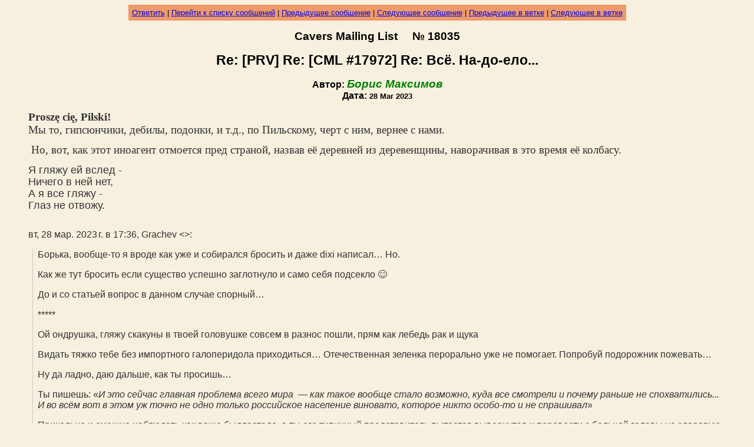

--- FILE ---
content_type: text/html; charset=utf-8
request_url: https://cml.happy.kiev.ua/?num=18035
body_size: 138999
content:
<html><head><title>[CML #18035] Re: [PRV] Re: [CML #17972] Re: Всё. На-до-ело...</title></head>
<body bgcolor="#F7F0DF" text="#000000"><font face="Arial">
<p><center>
<Table Border=0 CellSpacing=0 CellPadding=6 BgColor="#EE9B6A">
<TR><TD Align=Center><Font Face="Arial"><Small>
<a href="mailto:cml@happy.kiev.ua?subject=Re%3a%20%5bPRV%5d%20Re%3a%20%5bCML%20%2317972%5d%20Re%3a%20%d0%92%d1%81%d1%91%2e%20%d0%9d%d0%b0%2d%d0%b4%d0%be%2d%d0%b5%d0%bb%d0%be%2e%2e%2e&body=>%20<div%20dir%3d%22ltr%22><p%20class%3d%22gmail%2dMsoNoSpacing%22%20style%3d%22margin%3a0cm%200cm%200%2e0001pt%3bfont%2dsize%3a11pt%3bfont%2dfamily%3aCalibri%2c%26quot%3bsans%2dserif%26quot%3b%22><b><span%20lang%3d%22EN%2dUS%22%20style%3d%22font%2dsize%3a14pt%22>Prosz%c4%99%20ci%c4%99%2c%20Pilski%21<%2fspan><%2fb><%2fp>%0d%0a%0a>%20<p%20class%3d%22MsoNormal%22%20style%3d%22margin%3a0cm%200cm%2010pt%3bline%2dheight%3a115%25%3bfont%2dsize%3a11pt%3bfont%2dfamily%3aCalibri%2c%26quot%3bsans%2dserif%26quot%3b%22><span%20style%3d%22font%2dsize%3a14pt%3bline%2dheight%3a115%25%22>%d0%9c%d1%8b%20%d1%82%d0%be%2c%0d%0a>%20%d0%b3%d0%b8%d0%bf%d1%81%d1%8e%d0%bd%d1%87%d0%b8%d0%ba%d0%b8%2c%20%d0%b4%d0%b5%d0%b1%d0%b8%d0%bb%d1%8b%2c%20%d0%bf%d0%be%d0%b4%d0%be%d0%bd%d0%ba%d0%b8%2c%20%d0%b8%20%d1%82%2e%d0%b4%2e%2c%20%d0%bf%d0%be%20%d0%9f%d0%b8%d0%bb%d1%8c%d1%81%d0%ba%d0%be%d0%bc%d1%83%2c%20%d1%87%d0%b5%d1%80%d1%82%20%d1%81%20%d0%bd%d0%b8%d0%bc%2c%20%d0%b2%d0%b5%d1%80%d0%bd%d0%b5%d0%b5%20%d1%81%20%d0%bd%d0%b0%d0%bc%d0%b8%2e<%2fspan><%2fp><p%20class%3d%22MsoNormal%22%20style%3d%22margin%3a0cm%200cm%2010pt%3bline%2dheight%3a115%25%3bfont%2dsize%3a11pt%3bfont%2dfamily%3aCalibri%2c%26quot%3bsans%2dserif%26quot%3b%22><span%20style%3d%22font%2dsize%3a14pt%3bline%2dheight%3a115%25%22>%c2%a0%d0%9d%d0%be%2c%0d%0a>%20%d0%b2%d0%be%d1%82%2c%20%d0%ba%d0%b0%d0%ba%20%d1%8d%d1%82%d0%be%d1%82%20%d0%b8%d0%bd%d0%be%d0%b0%d0%b3%d0%b5%d0%bd%d1%82%20%d0%be%d1%82%d0%bc%d0%be%d0%b5%d1%82%d1%81%d1%8f%20%d0%bf%d1%80%d0%b5%d0%b4%20%d1%81%d1%82%d1%80%d0%b0%d0%bd%d0%be%d0%b9%2c%20%d0%bd%d0%b0%d0%b7%d0%b2%d0%b0%d0%b2%20%d0%b5%d1%91%20%d0%b4%d0%b5%d1%80%d0%b5%d0%b2%d0%bd%d0%b5%d0%b9%20%d0%b8%d0%b7%0d%0a>%20%d0%b4%d0%b5%d1%80%d0%b5%d0%b2%d0%b5%d0%bd%d1%89%d0%b8%d0%bd%d1%8b%2c%20%d0%bd%d0%b0%d0%b2%d0%be%d1%80%d0%b0%d1%87%d0%b8%d0%b2%d0%b0%d1%8f%20%d0%b2%20%d1%8d%d1%82%d0%be%20%d0%b2%d1%80%d0%b5%d0%bc%d1%8f%20%d0%b5%d1%91%20%d0%ba%d0%be%d0%bb%d0%b1%d0%b0%d1%81%d1%83%2e<%2fspan><%2fp>%0d%0a%0a>%20<p%20class%3d%22MsoNormal%22%20style%3d%22margin%3a0cm%200cm%2010pt%3bline%2dheight%3a115%25%3bfont%2dsize%3a11pt%3bfont%2dfamily%3aCalibri%2c%26quot%3bsans%2dserif%26quot%3b%22><span%20style%3d%22font%2dsize%3a13%2e5pt%3bline%2dheight%3a115%25%3bfont%2dfamily%3aHelvetica%2c%26quot%3bsans%2dserif%26quot%3b%3bcolor%3argb%2851%2c51%2c51%29%3bbackground%2dimage%3ainitial%3bbackground%2dposition%3ainitial%3bbackground%2dsize%3ainitial%3bbackground%2drepeat%3ainitial%3bbackground%2dorigin%3ainitial%3bbackground%2dclip%3ainitial%22>%d0%af%20%d0%b3%d0%bb%d1%8f%d0%b6%d1%83%20%d0%b5%d0%b9%20%d0%b2%d1%81%d0%bb%d0%b5%d0%b4%20%2d<%2fspan><span%20style%3d%22font%2dsize%3a13%2e5pt%3bline%2dheight%3a115%25%3bfont%2dfamily%3aHelvetica%2c%26quot%3bsans%2dserif%26quot%3b%3bcolor%3argb%2851%2c51%2c51%29%22><br>%0d%0a>%20<span%20style%3d%22background%2dimage%3ainitial%3bbackground%2dposition%3ainitial%3bbackground%2dsize%3ainitial%3bbackground%2drepeat%3ainitial%3bbackground%2dorigin%3ainitial%3bbackground%2dclip%3ainitial%22>%d0%9d%d0%b8%d1%87%d0%b5%d0%b3%d0%be%20%d0%b2%20%d0%bd%d0%b5%d0%b9%20%d0%bd%d0%b5%d1%82%2c<%2fspan><br>%0d%0a>%20<span%20style%3d%22background%2dimage%3ainitial%3bbackground%2dposition%3ainitial%3bbackground%2dsize%3ainitial%3bbackground%2drepeat%3ainitial%3bbackground%2dorigin%3ainitial%3bbackground%2dclip%3ainitial%22>%d0%90%20%d1%8f%20%d0%b2%d1%81%d0%b5%20%d0%b3%d0%bb%d1%8f%d0%b6%d1%83%20%2d<%2fspan><br>%0d%0a>%20<span%20style%3d%22background%2dimage%3ainitial%3bbackground%2dposition%3ainitial%3bbackground%2dsize%3ainitial%3bbackground%2drepeat%3ainitial%3bbackground%2dorigin%3ainitial%3bbackground%2dclip%3ainitial%22>%d0%93%d0%bb%d0%b0%d0%b7%20%d0%bd%d0%b5%20%d0%be%d1%82%d0%b2%d0%be%d0%b6%d1%83%2e<%2fspan><%2fspan><span%20style%3d%22font%2dsize%3a14pt%3bline%2dheight%3a115%25%22><%2fspan><%2fp><%2fdiv><br><div%20class%3d%22gmail%5fquote%22><div%20dir%3d%22ltr%22%20class%3d%22gmail%5fattr%22>%d0%b2%d1%82%2c%2028%20%d0%bc%d0%b0%d1%80%2e%202023%e2%80%af%d0%b3%2e%20%d0%b2%2017%3a36%2c%20Grachev%20%26lt%3b<a%20href%3d%22%22><%2fa>%26gt%3b%3a<br><%2fdiv><blockquote%20class%3d%22gmail%5fquote%22%20style%3d%22margin%3a0px%200px%200px%200%2e8ex%3bborder%2dleft%3a1px%20solid%20rgb%28204%2c204%2c204%29%3bpadding%2dleft%3a1ex%22><div%20class%3d%22msg%2d3291009681385613119%22><div%20lang%3d%22ru%2dUA%22%20style%3d%22overflow%2dwrap%3a%20break%2dword%3b%22><div%20class%3d%22m%5f%2d3291009681385613119WordSection1%22><p%20class%3d%22MsoNormal%22%20style%3d%22margin%2dbottom%3a3pt%22><span%20lang%3d%22RU%22%20style%3d%22font%2dsize%3a12pt%3bfont%2dfamily%3aArial%2csans%2dserif%22>%d0%91%d0%be%d1%80%d1%8c%d0%ba%d0%b0%2c%20%d0%b2%d0%be%d0%be%d0%b1%d1%89%d0%b5%2d%d1%82%d0%be%20%d1%8f%20%d0%b2%d1%80%d0%be%d0%b4%d0%b5%20%d0%ba%d0%b0%d0%ba%20%d1%83%d0%b6%d0%b5%20%d0%b8%20%d1%81%d0%be%d0%b1%d0%b8%d1%80%d0%b0%d0%bb%d1%81%d1%8f%20%d0%b1%d1%80%d0%be%d1%81%d0%b8%d1%82%d1%8c%20%d0%b8%20%d0%b4%d0%b0%d0%b6%d0%b5%20<%2fspan><span%20lang%3d%22EN%2dUS%22%20style%3d%22font%2dsize%3a12pt%3bfont%2dfamily%3aArial%2csans%2dserif%22>dixi<%2fspan><span%20lang%3d%22RU%22%20style%3d%22font%2dsize%3a12pt%3bfont%2dfamily%3aArial%2csans%2dserif%22>%20%d0%bd%d0%b0%d0%bf%d0%b8%d1%81%d0%b0%d0%bb%e2%80%a6%20%d0%9d%d0%be%2e<u><%2fu><u><%2fu><%2fspan><%2fp><p%20class%3d%22MsoNormal%22%20style%3d%22margin%2dbottom%3a3pt%22><span%20lang%3d%22RU%22%20style%3d%22font%2dsize%3a12pt%3bfont%2dfamily%3aArial%2csans%2dserif%22>%d0%9a%d0%b0%d0%ba%20%d0%b6%d0%b5%20%d1%82%d1%83%d1%82%20%d0%b1%d1%80%d0%be%d1%81%d0%b8%d1%82%d1%8c%20%d0%b5%d1%81%d0%bb%d0%b8%20%d1%81%d1%83%d1%89%d0%b5%d1%81%d1%82%d0%b2%d0%be%20%d1%83%d1%81%d0%bf%d0%b5%d1%88%d0%bd%d0%be%20%d0%b7%d0%b0%d0%b3%d0%bb%d0%be%d1%82%d0%bd%d1%83%d0%bb%d0%be%20%d0%b8%20%d1%81%d0%b0%d0%bc%d0%be%20%d1%81%d0%b5%d0%b1%d1%8f%20%d0%bf%d0%be%d0%b4%d1%81%d0%b5%d0%ba%d0%bb%d0%be%20<%2fspan><span%20lang%3d%22RU%22%20style%3d%22font%2dsize%3a12pt%3bfont%2dfamily%3a%26quot%3bSegoe%20UI%20Emoji%26quot%3b%2csans%2dserif%22>%f0%9f%98%8a<%2fspan><span%20lang%3d%22RU%22%20style%3d%22font%2dsize%3a12pt%3bfont%2dfamily%3aArial%2csans%2dserif%22><u><%2fu><u><%2fu><%2fspan><%2fp><p%20class%3d%22MsoNormal%22%20style%3d%22margin%2dbottom%3a3pt%22><span%20lang%3d%22RU%22%20style%3d%22font%2dsize%3a12pt%3bfont%2dfamily%3aArial%2csans%2dserif%22>%d0%94%d0%be%20%d0%b8%20%d1%81%d0%be%20%d1%81%d1%82%d0%b0%d1%82%d1%8c%d0%b5%d0%b9%20%d0%b2%d0%be%d0%bf%d1%80%d0%be%d1%81%20%d0%b2%20%d0%b4%d0%b0%d0%bd%d0%bd%d0%be%d0%bc%20%d1%81%d0%bb%d1%83%d1%87%d0%b0%d0%b5%20%d1%81%d0%bf%d0%be%d1%80%d0%bd%d1%8b%d0%b9%e2%80%a6%20<u><%2fu><u><%2fu><%2fspan><%2fp><p%20class%3d%22MsoNormal%22%20style%3d%22margin%2dbottom%3a3pt%22><span%20lang%3d%22RU%22%20style%3d%22font%2dsize%3a12pt%3bfont%2dfamily%3aArial%2csans%2dserif%22>%2a%2a%2a%2a%2a<u><%2fu><u><%2fu><%2fspan><%2fp><p%20class%3d%22MsoNormal%22%20style%3d%22margin%2dbottom%3a3pt%22><span%20lang%3d%22RU%22%20style%3d%22font%2dsize%3a12pt%3bfont%2dfamily%3aArial%2csans%2dserif%22>%d0%9e%d0%b9%20%d0%be%d0%bd%d0%b4%d1%80%d1%83%d1%88%d0%ba%d0%b0%2c%20%d0%b3%d0%bb%d1%8f%d0%b6%d1%83%20%d1%81%d0%ba%d0%b0%d0%ba%d1%83%d0%bd%d1%8b%20%d0%b2%20%d1%82%d0%b2%d0%be%d0%b5%d0%b9%20%d0%b3%d0%be%d0%bb%d0%be%d0%b2%d1%83%d1%88%d0%ba%d0%b5%20%d1%81%d0%be%d0%b2%d1%81%d0%b5%d0%bc%20%d0%b2%20%d1%80%d0%b0%d0%b7%d0%bd%d0%be%d1%81%20%d0%bf%d0%be%d1%88%d0%bb%d0%b8%2c%20%d0%bf%d1%80%d1%8f%d0%bc%20%d0%ba%d0%b0%d0%ba%20%d0%bb%d0%b5%d0%b1%d0%b5%d0%b4%d1%8c%20%d1%80%d0%b0%d0%ba%20%d0%b8%20%d1%89%d1%83%d0%ba%d0%b0<u><%2fu><u><%2fu><%2fspan><%2fp><p%20class%3d%22MsoNormal%22%20style%3d%22margin%2dbottom%3a3pt%22><span%20lang%3d%22RU%22%20style%3d%22font%2dsize%3a12pt%3bfont%2dfamily%3aArial%2csans%2dserif%22>%d0%92%d0%b8%d0%b4%d0%b0%d1%82%d1%8c%20%d1%82%d1%8f%d0%b6%d0%ba%d0%be%20%d1%82%d0%b5%d0%b1%d0%b5%20%d0%b1%d0%b5%d0%b7%20%d0%b8%d0%bc%d0%bf%d0%be%d1%80%d1%82%d0%bd%d0%be%d0%b3%d0%be%20%d0%b3%d0%b0%d0%bb%d0%be%d0%bf%d0%b5%d1%80%d0%b8%d0%b4%d0%be%d0%bb%d0%b0%20%d0%bf%d1%80%d0%b8%d1%85%d0%be%d0%b4%d0%b8%d1%82%d1%8c%d1%81%d1%8f%e2%80%a6%20%d0%9e%d1%82%d0%b5%d1%87%d0%b5%d1%81%d1%82%d0%b2%d0%b5%d0%bd%d0%bd%d0%b0%d1%8f%20%d0%b7%d0%b5%d0%bb%d0%b5%d0%bd%d0%ba%d0%b0%20%d0%bf%d0%b5%d1%80%d0%be%d1%80%d0%b0%d0%bb%d1%8c%d0%bd%d0%be%20%d1%83%d0%b6%d0%b5%20%d0%bd%d0%b5%20%d0%bf%d0%be%d0%bc%d0%be%d0%b3%d0%b0%d0%b5%d1%82%2e%20%d0%9f%d0%be%d0%bf%d1%80%d0%be%d0%b1%d1%83%d0%b9%20%d0%bf%d0%be%d0%b4%d0%be%d1%80%d0%be%d0%b6%d0%bd%d0%b8%d0%ba%20%d0%bf%d0%be%d0%b6%d0%b5%d0%b2%d0%b0%d1%82%d1%8c%e2%80%a6<u><%2fu><u><%2fu><%2fspan><%2fp><p%20class%3d%22MsoNormal%22%20style%3d%22margin%2dbottom%3a3pt%22><span%20lang%3d%22RU%22%20style%3d%22font%2dsize%3a12pt%3bfont%2dfamily%3aArial%2csans%2dserif%22>%d0%9d%d1%83%20%d0%b4%d0%b0%20%d0%bb%d0%b0%d0%b4%d0%bd%d0%be%2c%20%d0%b4%d0%b0%d1%8e%20%d0%b4%d0%b0%d0%bb%d1%8c%d1%88%d0%b5%2c%20%d0%ba%d0%b0%d0%ba%20%d1%82%d1%8b%20%d0%bf%d1%80%d0%be%d1%81%d0%b8%d1%88%d1%8c%e2%80%a6<u><%2fu><u><%2fu><%2fspan><%2fp><p%20class%3d%22MsoNormal%22%20style%3d%22margin%2dbottom%3a3pt%22><span%20lang%3d%22RU%22%20style%3d%22font%2dsize%3a12pt%3bfont%2dfamily%3aArial%2csans%2dserif%22>%d0%a2%d1%8b%20%d0%bf%d0%b8%d1%88%d0%b5%d1%88%d1%8c%3a%20%c2%ab<%2fspan><i><span%20lang%3d%22ru%2dUA%22%20style%3d%22font%2dfamily%3aArial%2csans%2dserif%22>%d0%98%20%d1%8d%d1%82%d0%be%20%d1%81%d0%b5%d0%b9%d1%87%d0%b0%d1%81%20%d0%b3%d0%bb%d0%b0%d0%b2%d0%bd%d0%b0%d1%8f%20%d0%bf%d1%80%d0%be%d0%b1%d0%bb%d0%b5%d0%bc%d0%b0%20%d0%b2%d1%81%d0%b5%d0%b3%d0%be%20%d0%bc%d0%b8%d1%80%d0%b0%c2%a0%20%e2%80%94%20%d0%ba%d0%b0%d0%ba%20%d1%82%d0%b0%d0%ba%d0%be%d0%b5%20%d0%b2%d0%be%d0%be%d0%b1%d1%89%d0%b5%20%d1%81%d1%82%d0%b0%d0%bb%d0%be%20%d0%b2%d0%be%d0%b7%d0%bc%d0%be%d0%b6%d0%bd%d0%be%2c%20%d0%ba%d1%83%d0%b4%d0%b0%20%d0%b2%d1%81%d0%b5%20%d1%81%d0%bc%d0%be%d1%82%d1%80%d0%b5%d0%bb%d0%b8%20%d0%b8%20%d0%bf%d0%be%d1%87%d0%b5%d0%bc%d1%83%20%d1%80%d0%b0%d0%bd%d1%8c%d1%88%d0%b5%20%d0%bd%d0%b5%20%d1%81%d0%bf%d0%be%d1%85%d0%b2%d0%b0%d1%82%d0%b8%d0%bb%d0%b8%d1%81%d1%8c%2e%2e%2e%20%d0%98%20%d0%b2%d0%be%20%d0%b2%d1%81%d1%91%d0%bc%20%d0%b2%d0%be%d1%82%20%d0%b2%20%d1%8d%d1%82%d0%be%d0%bc%20%d1%83%d0%b6%20%d1%82%d0%be%d1%87%d0%bd%d0%be%20%d0%bd%d0%b5%20%d0%be%d0%b4%d0%bd%d0%be%20%d1%82%d0%be%d0%bb%d1%8c%d0%ba%d0%be%20%d1%80%d0%be%d1%81%d1%81%d0%b8%d0%b9%d1%81%d0%ba%d0%be%d0%b5%20%d0%bd%d0%b0%d1%81%d0%b5%d0%bb%d0%b5%d0%bd%d0%b8%d0%b5%20%d0%b2%d0%b8%d0%bd%d0%be%d0%b2%d0%b0%d1%82%d0%be%2c%20%d0%ba%d0%be%d1%82%d0%be%d1%80%d0%be%d0%b5%20%d0%bd%d0%b8%d0%ba%d1%82%d0%be%20%d0%be%d1%81%d0%be%d0%b1%d0%be%2d%d1%82%d0%be%20%d0%b8%20%d0%bd%d0%b5%20%d1%81%d0%bf%d1%80%d0%b0%d1%88%d0%b8%d0%b2%d0%b0%d0%bb<%2fspan><%2fi><span%20lang%3d%22RU%22%20style%3d%22font%2dsize%3a12pt%3bfont%2dfamily%3aArial%2csans%2dserif%22>%c2%bb<%2fspan><span%20lang%3d%22RU%22%20style%3d%22font%2dsize%3a12pt%3bfont%2dfamily%3aArial%2csans%2dserif%22><u><%2fu><u><%2fu><%2fspan><%2fp><p%20class%3d%22MsoNormal%22%20style%3d%22margin%2dbottom%3a3pt%22><span%20lang%3d%22RU%22%20style%3d%22font%2dsize%3a12pt%3bfont%2dfamily%3aArial%2csans%2dserif%22>%d0%9f%d1%80%d0%b8%d0%ba%d0%be%d0%bb%d1%8c%d0%bd%d0%be%20%d0%b8%20%d1%81%d0%bc%d0%b5%d1%88%d0%bd%d0%be%20%d0%bd%d0%b0%d0%b1%d0%bb%d1%8e%d0%b4%d0%b0%d1%82%d1%8c%20%d0%ba%d0%b0%d0%ba%20%d0%b2%d0%b0%d1%88%d0%b5%20%d0%b1%d1%8b%d0%b4%d0%bb%d0%be%d1%81%d1%82%d0%b0%d0%b4%d0%be%2c%20%d0%b0%20%d1%82%d1%8b%20%d0%b5%d0%b3%d0%be%20%d1%82%d0%b8%d0%bf%d0%b8%d1%87%d0%bd%d1%8b%d0%b9%20%d0%bf%d1%80%d0%b5%d0%b4%d1%81%d1%82%d0%b0%d0%b2%d0%b8%d1%82%d0%b5%d0%bb%d1%8c%20%d0%bf%d1%8b%d1%82%d0%b0%d0%b5%d1%82%d1%81%d1%8f%20%d0%b2%d1%8b%d0%b2%d0%b5%d1%80%d0%bd%d1%83%d1%82%d1%81%d1%8f%20%d0%b8%20%d0%bf%d0%b5%d1%80%d0%b5%d0%b2%d0%b5%d1%81%d1%82%d0%b8%20%d1%81%20%d0%b1%d0%be%d0%bb%d1%8c%d0%bd%d0%be%d0%b9%20%d0%b3%d0%be%d0%bb%d0%be%d0%b2%d1%8b%20%d0%bd%d0%b0%20%d0%b7%d0%b4%d0%be%d1%80%d0%be%d0%b2%d1%83%d1%8e%2e<u><%2fu><u><%2fu><%2fspan><%2fp><p%20class%3d%22MsoNormal%22%20style%3d%22margin%2dbottom%3a3pt%22><span%20lang%3d%22RU%22%20style%3d%22font%2dsize%3a12pt%3bfont%2dfamily%3aArial%2csans%2dserif%22>%d0%9d%d0%b5%20%d0%bf%d0%be%d0%bb%d1%83%d1%87%d0%b8%d1%82%d1%81%d1%8f%21%20%d0%97%d0%b0%20%d0%b2%d0%b0%d1%81%20%d0%b2%d0%b7%d1%8f%d0%bb%d0%b8%d1%81%d1%8c%20%d0%b2%d1%81%d0%b5%d1%80%d1%8c%d0%b5%d0%b7%20%d0%b8%20%d1%83%d0%b6%d0%b5%20%d0%bf%d1%80%d0%be%d1%81%d1%82%d0%be%20%d1%82%d0%b0%d0%ba%20%d0%bd%d0%b5%20%d0%be%d1%82%d0%bf%d1%83%d1%81%d1%82%d1%8f%d1%82%2e%20%d0%90%20%d0%bd%d0%b0%20%d0%bf%d0%be%d0%b4%d0%be%d0%b1%d0%bd%d1%8b%d0%b9%20%d1%81%d0%ba%d1%83%d0%bb%d0%b5%d0%b6%2c%20%d0%bf%d0%be%d0%bd%d1%82%d0%be%d0%b2%d1%8b%d0%b5%20%d1%83%d0%b3%d1%80%d0%be%d0%b7%d1%8b%20%d0%b8%20%d1%88%d0%b0%d0%bd%d1%82%d0%b0%d0%b6%20%d1%83%d0%b6%d0%b5%20%d0%b4%d0%b0%d0%b2%d0%bd%d0%be%20%d0%bd%d0%b8%d0%ba%d1%82%d0%be%20%d0%bd%d0%b5%20%d1%80%d0%b5%d0%b0%d0%b3%d0%b8%d1%80%d1%83%d0%b5%d1%82%2e%20%d0%a2%d0%b0%d0%ba%20%d1%87%d1%82%d0%be%20%d1%80%d0%b5%d0%ba%d0%be%d0%bc%d0%b5%d0%bd%d0%b4%d1%83%d1%8e%20%d0%bd%d0%b0%d1%87%d0%b8%d0%bd%d0%b0%d1%82%d1%8c%20%d0%b3%d0%be%d1%82%d0%be%d0%b2%d0%b8%d1%82%d1%8c%d1%81%d1%8f%20%d0%ba%20%d0%bd%d0%b5%d0%b8%d0%b7%d0%b1%d0%b5%d0%b6%d0%bd%d0%be%d0%bc%d1%83%20%d0%bf%d0%b8%d0%b7%d0%b4%d0%b5%d1%86%d1%83%20%d0%b8%d0%bb%d0%b8%20%d0%ba%d0%b0%d0%ba%20%d1%8d%d1%82%d0%be%20%d1%83%20%d0%b2%d0%b0%d1%81%20%d0%b7%d0%b0%20%d0%bf%d0%be%d1%80%d0%b5%d0%b1%d1%80%d0%b8%d0%ba%d0%be%d0%bc%20%d0%bd%d0%b0%d0%b7%d1%8b%d0%b2%d0%b0%d0%b5%d1%82%d1%81%d1%8f%2c%20%d1%81%d0%bc%d1%83%d1%82%d0%b5%2e%20%d0%91%d0%b5%d1%81%d0%bf%d1%80%d0%b5%d0%b4%d0%b5%d0%bb%d1%83%2c%20%d0%b1%d0%b0%d0%bd%d0%b4%d0%b8%d1%82%d0%b8%d0%b7%d0%bc%d1%83%2c%20%d0%bf%d0%b5%d1%80%d0%b5%d0%b4%d0%b5%d0%bb%d1%83%20%d1%81%d1%84%d0%b5%d1%80%20%d0%b2%d0%bb%d0%b8%d1%8f%d0%bd%d0%b8%d1%8f%2c%20%d0%b1%d0%b5%d0%b7%d1%80%d0%b0%d0%b1%d0%be%d1%82%d0%b8%d1%86%d0%b5%20%d0%b8%20%d0%bf%d1%80%d0%be%d1%87%d0%b8%d0%bc%20%d0%bf%d1%80%d0%b5%d0%bb%d0%b5%d1%81%d1%82%d1%8f%d0%bc%2e%20%d0%9d%d0%b5%d1%84%d1%82%d1%8c%20%d0%b8%20%d0%b3%d0%b0%d0%b7%20%d0%b2%d1%8b%20%d0%b1%d1%83%d0%b4%d0%b5%d1%82%d0%b5%20%d0%bf%d1%80%d0%be%d0%b4%d0%b0%d0%b2%d0%b0%d1%82%d1%8c%20%d0%b7%d0%b0%20%d0%bf%d0%be%d1%85%d0%bb%d0%b5%d0%b1%d0%ba%d1%83%2c%20%d0%b0%20%d0%be%20%d0%bb%d0%b8%d1%85%d0%b8%d1%85%2090%2d%d1%85%20%d0%b1%d1%83%d0%b4%d0%b5%d1%82%d0%b5%20%d0%b2%d1%81%d0%bf%d0%be%d0%bc%d0%b8%d0%bd%d0%b0%d1%82%d1%8c%20%d0%ba%d0%b0%d0%ba%20%d0%be%20%d0%b7%d0%be%d0%bb%d0%be%d1%82%d0%be%d0%bc%20%d0%b2%d0%b5%d0%ba%d0%b5<u><%2fu><u><%2fu><%2fspan><%2fp><p%20class%3d%22MsoNormal%22%20style%3d%22margin%2dbottom%3a3pt%22><span%20lang%3d%22RU%22%20style%3d%22font%2dsize%3a12pt%3bfont%2dfamily%3aArial%2csans%2dserif%22>%d0%9d%d0%b0%d1%87%d0%b8%d0%bd%d0%b0%d0%b9%20%d1%81%d1%83%d1%88%d0%b8%d1%82%d1%8c%20%d1%81%d1%83%d1%85%d0%b0%d1%80%d0%b8<u><%2fu><u><%2fu><%2fspan><%2fp><p%20class%3d%22MsoNormal%22%20style%3d%22margin%2dbottom%3a3pt%22><span%20lang%3d%22ru%2dUA%22%20style%3d%22font%2dsize%3a12pt%3bfont%2dfamily%3aArial%2csans%2dserif%22>%d0%95%d1%89%d1%91%20%d0%b1%d1%83%d0%ba%d0%b2%d0%b0%d0%bb%d1%8c%d0%bd%d0%be%20%d0%bf%d0%b0%d1%80%d1%83%20%d1%81%d0%bb%d0%be%d0%b2%20%d0%be%20<%2fspan><span%20lang%3d%22RU%22%20style%3d%22font%2dsize%3a12pt%3bfont%2dfamily%3aArial%2csans%2dserif%22>%d1%82%d0%b5%d0%b1%d0%b5<%2fspan><span%20lang%3d%22ru%2dUA%22%20style%3d%22font%2dsize%3a12pt%3bfont%2dfamily%3aArial%2csans%2dserif%22>%20%d0%bb%d0%b8%d1%87%d0%bd%d0%be%2e%20%d0%a7%d1%82%d0%be%d0%b1%d1%8b%20%d1%82%d0%b5%d0%b1%d1%8f%20%d1%81%d0%bb%d0%b5%d0%b3%d0%ba%d0%b0%20%d0%bf%d0%be%d0%bf%d1%83%d1%81%d1%82%d0%b8%d0%bb%d0%be<%2fspan><span%20lang%3d%22RU%22%20style%3d%22font%2dsize%3a12pt%3bfont%2dfamily%3aArial%2csans%2dserif%22><u><%2fu><u><%2fu><%2fspan><%2fp><p%20class%3d%22MsoNormal%22%20style%3d%22margin%2dbottom%3a3pt%22><span%20lang%3d%22RU%22%20style%3d%22font%2dsize%3a12pt%3bfont%2dfamily%3aArial%2csans%2dserif%22>%d0%9d%d0%b8%20%d0%b4%d0%be%d1%87%d1%8c%20%d0%ba%d1%80%d0%b0%d1%81%d0%b0%d0%b2%d0%b8%d1%86%d0%b0%2014%20%d0%bb%d0%b5%d1%82%20%d0%be%d1%82%d1%80%d0%be%d0%b4%d1%83%20%28%d1%85%d0%be%d1%82%d1%8f%20%d1%83%20%d0%bd%d0%be%d1%80%d0%bc%d0%b0%d0%bb%d1%8c%d0%bd%d1%8b%d1%85%20%d0%bb%d1%8e%d0%b4%d0%b5%d0%b9%20%d1%82%d0%b2%d0%be%d0%b5%d0%b3%d0%be%20%d0%b2%d0%be%d0%b7%d1%80%d0%b0%d1%81%d1%82%d0%b0%20%d1%83%d0%b6%d0%b5%20%d0%b5%d1%81%d1%82%d1%8c%20%d0%b2%d0%bd%d1%83%d0%ba%d0%b8%29%2c%20%d0%bd%d0%b8%20%d0%b6%d0%b5%d0%bd%d0%b0%20%d0%be%d1%82%d0%bb%d0%b8%d1%87%d0%bd%d0%b0%d1%8f%20%d0%bd%d0%b5%20%d1%81%d0%bf%d0%b0%d1%81%d1%83%d1%82%20%d1%82%d0%b5%d0%b1%d1%8f%20%d0%be%d1%82%20%d0%bd%d0%b5%d0%b8%d0%b7%d0%b1%d0%b5%d0%b6%d0%bd%d0%be%d0%b3%d0%be%20%d0%be%d0%b4%d0%b8%d0%bd%d0%be%d1%87%d0%b5%d1%81%d1%82%d0%b2%d0%b0%2e<u><%2fu><u><%2fu><%2fspan><%2fp><p%20class%3d%22MsoNormal%22%20style%3d%22margin%2dbottom%3a3pt%22><span%20lang%3d%22RU%22%20style%3d%22font%2dsize%3a12pt%3bfont%2dfamily%3aArial%2csans%2dserif%22>%d0%ad%d1%82%d0%be%20%d0%be%d0%b4%d0%b8%d0%bd%d0%be%d1%87%d0%b5%d1%81%d1%82%d0%b2%d0%be%20%d1%83%d0%b6%d0%b5%20%d0%bf%d0%be%d1%81%d1%82%d1%83%d1%87%d0%b0%d0%bb%d0%be%d1%81%d1%8c%20%d0%ba%d0%be%d0%b3%d0%b4%d0%b0%20%d1%82%d0%b2%d0%be%d0%b8%20%d0%b4%d1%80%d1%83%d0%b7%d1%8c%d1%8f%2d%d1%81%d0%be%d1%80%d0%b0%d1%82%d0%bd%d0%b8%d0%ba%d0%b8%20%d0%b4%d1%80%d1%83%d0%b6%d0%bd%d0%be%20%d0%bf%d0%be%d1%81%d0%bb%d0%b0%d0%bb%d0%b8%20%d1%82%d0%b5%d0%b1%d1%8f%20%d0%bd%d0%b0%d1%85%2c%20%d0%b8%20%d1%8d%d1%82%d0%be%20%d1%82%d0%be%d0%bb%d1%8c%d0%ba%d0%be%20%d0%bd%d0%b0%d1%87%d0%b0%d0%bb%d0%be%2e%20%d0%a2%d0%b2%d0%be%d1%8f%20%d0%bf%d1%80%d0%be%d0%b3%d1%80%d0%b5%d1%81%d1%81%d0%b8%d1%80%d1%83%d1%8e%d1%89%d0%b0%d1%8f%20%d0%b4%d0%b5%d0%bc%d0%b5%d0%bd%d1%86%d0%b8%d1%8f%20%d0%be%d1%87%d0%b5%d0%bd%d1%8c%20%d1%81%d0%ba%d0%be%d1%80%d0%be%20%d0%be%d1%82%d1%82%d0%be%d0%bb%d0%ba%d0%bd%d0%b5%d1%82%20%d0%be%d1%82%20%d1%82%d0%b5%d0%b1%d1%8f%20%d0%b8%20%d1%82%d0%b2%d0%be%d0%b8%d1%85%20%d0%b1%d0%bb%d0%b8%d0%b7%d0%ba%d0%b8%d1%85%2e%20%d0%a1%d0%b0%d0%bc%20%d0%bf%d0%be%d0%b4%d1%83%d0%bc%d0%b0%d0%b9%2c%20%d0%ba%d0%b0%d0%ba%d0%be%d0%bc%d1%83%20%d0%bf%d0%be%d0%b4%d1%80%d0%be%d1%81%d1%82%d0%ba%d1%83%20%d0%b8%d0%bd%d1%82%d0%b5%d1%80%d0%b5%d1%81%d0%bd%d0%be%20%d0%bc%d0%b5%d0%bd%d1%8f%d1%82%d1%8c%20%d0%bf%d0%b0%d0%bc%d0%bf%d0%b5%d1%80%d1%81%d1%8b%20%d0%b8%20%d0%b2%d1%8b%d1%82%d0%b8%d1%80%d0%b0%d1%82%d1%8c%20%d1%81%d0%bb%d1%8e%d0%bd%d0%b8%20%d0%bf%d0%be%d0%bb%d0%be%d1%83%d0%bc%d0%bd%d0%be%d0%bc%d1%83%20%d0%bd%d0%b5%d0%b4%d0%b5%d0%b5%d1%81%d0%bf%d0%be%d1%81%d0%be%d0%b1%d0%bd%d0%be%d0%bc%d1%83%20%d1%81%d1%82%d0%b0%d1%80%d0%b8%d0%ba%d1%83%2c%20%d0%b0%20%d0%b6%d0%b5%d0%bd%d0%b5%20%d1%81%d0%b5%d0%bc%d1%8c%d1%8e%20%d0%ba%d0%be%d1%80%d0%bc%d0%b8%d1%82%d1%8c%20%d0%bd%d1%83%d0%b6%d0%bd%d0%be%20%d0%b8%20%d0%be%20%d0%b1%d1%83%d0%b4%d1%83%d1%89%d0%b8%d1%85%20%d0%b2%d0%bd%d1%83%d0%ba%d0%b0%d1%85%20%d0%b1%d0%b5%d1%81%d0%bf%d0%be%d0%ba%d0%be%d0%b8%d1%82%d1%81%d1%8f%2e<u><%2fu><u><%2fu><%2fspan><%2fp><p%20class%3d%22MsoNormal%22%20style%3d%22margin%2dbottom%3a3pt%22><span%20lang%3d%22RU%22%20style%3d%22font%2dsize%3a12pt%3bfont%2dfamily%3aArial%2csans%2dserif%22>%d0%a2%d0%b0%d0%ba%20%d1%87%d1%82%d0%be%20%d0%b7%d0%b4%d1%80%d0%b0%d0%b2%d1%81%d1%82%d0%b2%d1%83%d0%b9%20%d0%b1%d0%be%d0%b3%d0%b0%d0%b4%d0%b5%d0%bb%d1%8c%d0%bd%d1%8f%2e%20%d0%98%20%d0%ba%d0%b0%d0%ba%20%d1%81%d0%bb%d0%b5%d0%b4%d1%81%d1%82%d0%b2%d0%b8%d0%b5%2c%20%d0%b2%d0%bd%d1%83%d0%ba%d0%be%d0%b2%20%d1%82%d1%8b%20%d1%83%d0%b6%20%d1%82%d0%be%d1%87%d0%bd%d0%be%20%d0%bd%d0%b5%20%d0%b4%d0%be%d0%b6%d0%b4%d0%b5%d1%88%d1%8c%d1%81%d1%8f%20%d0%b8%20%d0%bd%d0%b8%d0%ba%d0%be%d0%b3%d0%b4%d0%b0%20%d0%bd%d0%b5%20%d1%83%d0%b2%d0%b8%d0%b4%d0%b8%d1%88%d1%8c<%2fspan><span%20lang%3d%22RU%22%20style%3d%22font%2dsize%3a12pt%3bfont%2dfamily%3aArial%2csans%2dserif%22><u><%2fu><u><%2fu><%2fspan><%2fp><p%20class%3d%22MsoNormal%22%20style%3d%22margin%2dbottom%3a3pt%22><span%20lang%3d%22RU%22%20style%3d%22font%2dsize%3a12pt%3bfont%2dfamily%3aArial%2csans%2dserif%22>%d0%9d%d0%b0%d1%87%d0%b8%d0%bd%d0%b0%d0%b9%20%d0%ba%d0%be%d0%bf%d0%b8%d1%82%d1%8c%20%d0%bd%d0%b0%20%d0%bf%d0%b0%d0%bc%d0%bf%d0%b5%d1%80%d1%81%d1%8b<u><%2fu><u><%2fu><%2fspan><%2fp><p%20class%3d%22MsoNormal%22%20style%3d%22margin%2dbottom%3a3pt%22><span%20lang%3d%22RU%22%20style%3d%22font%2dsize%3a12pt%3bfont%2dfamily%3aArial%2csans%2dserif%22>%d0%a3%d0%b4%d0%b0%d1%87%d0%b8%20%d1%83%d1%89%d0%b5%d1%80%d0%b1%d0%bd%d1%8b%d0%b9<u><%2fu><u><%2fu><%2fspan><%2fp><p%20class%3d%22MsoNormal%22><span%20lang%3d%22RU%22><u><%2fu>%c2%a0<u><%2fu><%2fspan><%2fp><p><span%20lang%3d%22ru%2dUA%22>%d0%9c%d0%bd%d0%b5%20%d0%ba%d0%b0%d0%ba%2d%d1%82%d0%be%20%d0%bd%d0%b5%20%d1%81%20%d1%80%d1%83%d0%ba%d0%b8%20%d0%be%d1%82%d0%b2%d0%b5%d1%87%d0%b0%d1%82%d1%8c%20%d0%bd%d0%b0%20%d0%b1%d0%be%d0%bb%d0%b5%d0%b7%d0%bd%d0%b5%d0%bd%d0%bd%d1%8b%d0%b5%20%d0%b8%d0%b7%d0%b2%d1%80%d0%b0%d1%89%d0%b5%d0%bd%d0%bd%d1%8b%d0%b5%20%d1%84%d0%b0%d0%bd%d1%82%d0%b0%d0%b7%d0%b8%d0%b8%20%d0%b7%d0%bb%d0%be%d0%b1%d0%bd%d0%be%d0%b3%d0%be%20%d1%87%d0%b5%d0%bb%d0%be%d0%b2%d0%b5%d0%ba%d0%b0%2e%20%d0%a1%d0%ba%d0%b0%d0%b6%d1%83%20%d0%be%d0%b4%d0%bd%d0%be%20%e2%80%94%20%d0%b1%d1%8b%d1%81%d1%82%d1%80%d1%8b%d0%b5%20%d0%bf%d0%b5%d1%80%d0%b5%d0%bf%d0%b0%d0%b4%d1%8b%20%d0%bd%d0%b0%d1%81%d1%82%d1%80%d0%be%d0%b5%d0%bd%d0%b8%d1%8f%20%d1%85%d0%b0%d1%80%d0%b0%d0%ba%d1%82%d0%b5%d1%80%d0%bd%d1%8b%20%d0%b4%d0%bb%d1%8f%20%d0%bb%d1%8e%d0%b4%d0%b5%d0%b9%20%d1%81%20%d1%82%d0%b2%d0%be%d0%b8%d0%bc%20%d0%bf%d1%80%d0%b5%d0%b4%d0%b2%d0%b0%d1%80%d0%b8%d1%82%d0%b5%d0%bb%d1%8c%d0%bd%d1%8b%d0%bc%20%d0%b4%d0%b8%d0%b0%d0%b3%d0%bd%d0%be%d0%b7%d0%be%d0%bc%2e%20%d0%9b%d0%b5%d1%87%d0%b8%d1%81%d1%8c%2e<u><%2fu><u><%2fu><%2fspan><%2fp><p><span%20lang%3d%22ru%2dUA%22>%d0%a2%d1%83%d1%82%20%d0%b2%d0%b5%d0%b4%d1%8c%20%d0%b4%d0%b5%d0%bb%d0%be%20%d0%b2%20%d1%82%d0%be%d0%bc%2c%20%d1%87%d1%82%d0%be%20%d0%be%d0%b1%d0%be%d1%81%d0%bd%d0%be%d0%b2%d0%b0%d0%bd%d0%bd%d0%be%d1%81%d1%82%d1%8c%20%d0%bd%d0%b5%d0%b3%d0%b0%d1%82%d0%b8%d0%b2%d0%bd%d1%8b%d1%85%20%d1%8d%d0%bc%d0%be%d1%86%d0%b8%d0%b9%20%d0%b2%d0%bf%d0%bb%d0%be%d1%82%d1%8c%20%d0%b4%d0%be%20%d0%be%d1%82%d0%ba%d1%80%d1%8b%d1%82%d0%be%d0%b9%20%d0%bd%d0%b5%d0%bd%d0%b0%d0%b2%d0%b8%d1%81%d1%82%d0%b8%20%d0%b5%d1%81%d1%82%d1%8c%2e%20%d0%98%d0%b4%d1%91%d1%82%20%d0%b1%d0%b8%d1%82%d0%b2%d0%b0%2e%20%d0%9e%d0%b4%d0%bd%d0%b0%d0%ba%d0%be%20%d0%ba%d1%82%d0%be%2d%d1%82%d0%be%20%d0%bd%d0%b5%20%d0%be%d1%80%d1%91%d1%82%20%d0%bd%d0%b0%20%d0%b2%d0%b5%d1%81%d1%8c%20%d0%b8%d0%bd%d1%82%d0%b5%d1%80%d0%bd%d0%b5%d1%82%2c%20%d0%bd%d0%b5%20%d0%b8%d1%81%d1%82%d0%b5%d1%80%d0%b8%d1%82%2c%20%d0%b0%20%d1%81%d1%82%d0%b0%d1%80%d0%b0%d0%b5%d1%82%d1%81%d1%8f%20%d0%bf%d0%be%d0%b3%d0%b0%d1%81%d0%b8%d1%82%d1%8c%20%d1%8d%d1%82%d0%b8%20%d1%8d%d0%bc%d0%be%d1%86%d0%b8%d0%b8%20%d0%be%d0%b1%d1%89%d0%b5%d0%bf%d1%80%d0%b8%d0%bd%d1%8f%d1%82%d1%8b%d0%bc%d0%b8%20%d1%81%d0%bf%d0%be%d1%81%d0%be%d0%b1%d0%b0%d0%bc%d0%b8%2e%20%d0%9d%d0%b0%d0%bf%d1%80%d0%b8%d0%bc%d0%b5%d1%80%2c%20%d0%b8%d0%b4%d1%91%d1%82%20%d0%bd%d0%b0%20%d1%84%d1%80%d0%be%d0%bd%d1%82%20%d0%b8%20%d0%b2%d0%be%d1%8e%d0%b5%d1%82%2e<u><%2fu><u><%2fu><%2fspan><%2fp><p><span%20lang%3d%22ru%2dUA%22>%d0%90%20%d1%82%d1%8b%20%d1%83%d1%82%d1%8b%d1%80%d0%be%d0%ba%c2%a0%20%d0%bd%d0%b0%20%d1%84%d1%80%d0%be%d0%bd%d1%82%20%d0%b8%d0%b4%d1%82%d0%b8%20%d0%bf%d0%be%2d%d0%bf%d1%80%d0%be%d1%81%d1%82%d0%be%d0%bc%d1%83%20%d0%b1%d0%be%d0%b8%d1%88%d1%8c%d1%81%d1%8f%2c%20%d0%b7%d0%b0%d1%82%d0%be%20%d0%bf%d0%be%20%d0%ba%d0%bb%d0%b0%d0%b2%d0%b8%d0%b0%d1%82%d1%83%d1%80%d0%b5%20%d0%b4%d0%be%d0%bb%d0%b1%d0%b8%d1%82%d1%8c%20%d1%82%d0%b5%d0%b1%d0%b5%20%d0%bd%d0%b5%20%d1%81%d1%82%d1%80%d0%b0%d1%88%d0%bd%d0%be%2e%2e%2e%20%d0%9e%d0%b1%d0%bb%d0%b8%d1%87%d0%b0%d1%8f%20%d1%82%d0%be%d0%b3%d0%be%20%d0%ba%d1%82%d0%be%20%d0%bf%d0%be%20%d1%82%d0%b2%d0%be%d0%b5%d0%bc%d1%83%20%d1%8f%d0%b2%d0%bb%d1%8f%d0%b5%d1%82%d1%81%d1%8f%20%d0%bf%d0%b5%d1%80%d0%b2%d0%be%d0%bf%d1%80%d0%b8%d1%87%d0%b8%d0%bd%d0%be%d0%b9%20%d0%b2%d1%81%d0%b5%d1%85%20%d0%bd%d1%8b%d0%bd%d0%b5%d1%88%d0%bd%d0%b8%d1%85%20%d0%b1%d0%b5%d0%b4%20%d1%82%d0%b2%d0%be%d0%b5%d0%b9%20%d1%81%d1%82%d1%80%d0%b0%d0%bd%d1%8b%20%e2%80%94%20%d0%90%d0%bd%d0%b4%d1%80%d0%b5%d1%8f%20%d0%9f%d0%b8%d0%bb%d1%8c%d1%81%d0%ba%d0%be%d0%b3%d0%be%2e%20%d0%a2%d0%b5%d0%b1%d0%b5%20%d1%81%d0%b0%d0%bc%d0%be%d0%bc%d1%83%20%d0%bd%d0%b5%20%d0%ba%d0%b0%d0%b6%d0%b5%d1%82%d1%81%d1%8f%20%d1%81%d0%bb%d0%b5%d0%b3%d0%ba%d0%b0%20%d1%81%d1%82%d1%80%d0%b0%d0%bd%d0%bd%d1%8b%d0%bc%20%d1%8d%d1%82%d0%be%20%d1%82%d0%b2%d0%be%d1%91%20%d1%81%d1%82%d1%80%d0%b5%d0%bc%d0%bb%d0%b5%d0%bd%d0%b8%d0%b5%3f%20%d0%a2%d1%8b%20%d0%b1%d1%8b%20%d0%b5%d1%89%d1%91%20%d1%85%d0%b0%d0%b9%d0%bc%d0%b0%d1%80%d1%81%d0%be%d0%bc%20%d0%bc%d0%bd%d0%b5%20%d0%b2%20%d0%be%d0%ba%d0%bd%d0%be%20%d0%b7%d0%b0%d1%81%d0%b0%d0%b4%d0%b8%d0%bb%2c%20%d0%b5%d1%81%d0%bb%d0%b8%20%d0%b1%d1%8b%20%d1%81%d0%bc%d0%be%d0%b3%2c%20%d0%b4%d0%b0%3f%20<u><%2fu><u><%2fu><%2fspan><%2fp><p><span%20lang%3d%22ru%2dUA%22>%d0%9f%d1%80%d0%be%20%26quot%3b%d0%bd%d0%b0%d1%80%d1%80%d0%b0%d1%82%d0%b8%d0%b2%d1%8b%26quot%3b%20%d1%8d%d1%82%d0%be%20%d1%82%d1%8b%20%d1%82%d0%be%d1%87%d0%bd%d0%be%20%d0%b7%d0%b0%d0%b3%d0%bd%d1%83%d0%bb%2e%20%d0%9e%d1%87%d0%b5%d0%bd%d1%8c%20%d1%81%d0%b8%d0%bb%d1%8c%d0%bd%d0%be%20%d0%bf%d1%80%d0%b5%d1%83%d0%b2%d0%b5%d0%bb%d0%b8%d1%87%d0%b8%d0%bb%20%e2%80%94%20%d0%bd%d0%b5%20%d1%82%d0%b2%d0%be%d0%b5%d0%b3%d0%be%20%d1%83%d1%80%d0%be%d0%b2%d0%bd%d1%8f%20%d1%8d%d1%82%d0%be%20%d0%b7%d0%b0%d0%bd%d1%8f%d1%82%d0%b8%d0%b5%2c%20%d1%81%d0%be%d0%b7%d0%b4%d0%b0%d0%b2%d0%b0%d1%82%d1%8c%20%d0%b8%d1%85%2e%20%d0%a2%d1%83%d1%82%20%d1%82%d1%8b%20%d1%82%d0%be%d1%87%d0%bd%d0%be%20%d1%80%d1%8b%d0%bb%d0%be%d0%bc%20%d0%bd%d0%b5%20%d0%b2%d1%8b%d1%88%d0%b5%d0%bb%2e%20%d0%94%d0%bb%d1%8f%20%d1%8d%d1%82%d0%be%d0%b3%d0%be%20%d0%bd%d0%b0%d0%b4%d0%be%20%d0%b1%d1%8b%d1%82%d1%8c%20%d0%bc%d0%b8%d0%bd%d0%b8%d0%bc%d1%83%d0%bc%20%d0%90%d1%80%d0%b5%d1%81%d1%82%d0%be%d0%b2%d0%b8%d1%87%d0%b5%d0%bc%20%3a%2d%29<u><%2fu><u><%2fu><%2fspan><%2fp><p><span%20lang%3d%22ru%2dUA%22>%d0%98%20%d0%bd%d0%b5%20%d0%bd%d0%b0%d0%b4%d0%be%20%d0%bf%d1%80%d1%8f%d1%82%d0%b0%d1%82%d1%8c%d1%81%d1%8f%20%d0%b7%d0%b0%20%26quot%3b%d0%ba%d0%b0%d0%b6%d0%b4%d0%be%d0%b3%d0%be%20%d0%b1%d0%b5%d0%b7%20%d0%b8%d1%81%d0%ba%d0%bb%d1%8e%d1%87%d0%b5%d0%bd%d0%b8%d1%8f%20%d0%b3%d1%80%d0%b0%d0%b6%d0%b4%d0%b0%d0%bd%d0%b8%d0%bd%d0%b0%20%d0%a3%d0%ba%d1%80%d0%b0%d0%b8%d0%bd%d1%8b%26quot%3b%2e%20%d0%ad%d1%82%d0%be%d1%82%20%26quot%3b%d0%ba%d0%b0%d0%b6%d0%b4%d1%8b%d0%b9%26quot%3b%20%d0%b3%d1%80%d0%b0%d0%b6%d0%b4%d0%b0%d0%bd%d0%b8%d0%bd%20%d0%b2%20%d0%be%d1%82%d0%bb%d0%b8%d1%87%d0%b8%d0%b5%20%d0%be%d1%82%20%d1%82%d0%b5%d0%b1%d1%8f%20%d0%bd%d0%b5%20%d1%81%d0%bc%d0%b5%d1%80%d0%b4%d0%b8%d1%82%20%d1%82%d1%83%d0%bf%d0%be%d0%b9%20%d0%b7%d0%bb%d0%be%d0%b1%d0%be%d0%b9%20%d0%b8%20%d0%bd%d0%b5%20%d0%b8%d0%b7%d0%b2%d0%b0%d0%bb%d0%b8%d0%b2%d0%b0%d0%b5%d1%82%d1%81%d1%8f%20%d0%b2%20%d0%bc%d0%b5%d1%80%d1%82%d0%b2%d0%b5%d1%87%d0%b8%d0%bd%d0%b5%20%d0%ba%d0%b0%d0%ba%20%d1%82%d1%8b%2e%20%d0%92%20%d0%be%d1%82%d0%bb%d0%b8%d1%87%d0%b8%d0%b5%20%d0%be%d1%82%20%d1%82%d0%b5%d0%b1%d1%8f%20%d0%be%d0%bd%20%d1%80%d0%b5%d0%b0%d0%bb%d1%8c%d0%bd%d0%be%20%d1%81%d1%82%d1%80%d0%b0%d0%b4%d0%b0%d0%b5%d1%82%2e%20%d0%98%20%d1%8d%d1%82%d0%be%20%d1%81%d0%b5%d0%b9%d1%87%d0%b0%d1%81%20%d0%b3%d0%bb%d0%b0%d0%b2%d0%bd%d0%b0%d1%8f%20%d0%bf%d1%80%d0%be%d0%b1%d0%bb%d0%b5%d0%bc%d0%b0%20%d0%b2%d1%81%d0%b5%d0%b3%d0%be%20%d0%bc%d0%b8%d1%80%d0%b0%c2%a0%20%e2%80%94%20%d0%ba%d0%b0%d0%ba%20%d1%82%d0%b0%d0%ba%d0%be%d0%b5%20%d0%b2%d0%be%d0%be%d0%b1%d1%89%d0%b5%20%d1%81%d1%82%d0%b0%d0%bb%d0%be%20%d0%b2%d0%be%d0%b7%d0%bc%d0%be%d0%b6%d0%bd%d0%be%2c%20%d0%ba%d1%83%d0%b4%d0%b0%20%d0%b2%d1%81%d0%b5%20%d1%81%d0%bc%d0%be%d1%82%d1%80%d0%b5%d0%bb%d0%b8%20%d0%b8%20%d0%bf%d0%be%d1%87%d0%b5%d0%bc%d1%83%20%d1%80%d0%b0%d0%bd%d1%8c%d1%88%d0%b5%20%d0%bd%d0%b5%20%d1%81%d0%bf%d0%be%d1%85%d0%b2%d0%b0%d1%82%d0%b8%d0%bb%d0%b8%d1%81%d1%8c%2e%2e%2e%20%d0%98%20%d0%b2%d0%be%20%d0%b2%d1%81%d1%91%d0%bc%20%d0%b2%d0%be%d1%82%20%d0%b2%20%d1%8d%d1%82%d0%be%d0%bc%20%d1%83%d0%b6%20%d1%82%d0%be%d1%87%d0%bd%d0%be%20%d0%bd%d0%b5%20%d0%be%d0%b4%d0%bd%d0%be%20%d1%82%d0%be%d0%bb%d1%8c%d0%ba%d0%be%20%d1%80%d0%be%d1%81%d1%81%d0%b8%d0%b9%d1%81%d0%ba%d0%be%d0%b5%20%d0%bd%d0%b0%d1%81%d0%b5%d0%bb%d0%b5%d0%bd%d0%b8%d0%b5%20%d0%b2%d0%b8%d0%bd%d0%be%d0%b2%d0%b0%d1%82%d0%be%2c%20%d0%ba%d0%be%d1%82%d0%be%d1%80%d0%be%d0%b5%20%d0%bd%d0%b8%d0%ba%d1%82%d0%be%20%d0%be%d1%81%d0%be%d0%b1%d0%be%2d%d1%82%d0%be%20%d0%b8%20%d0%bd%d0%b5%20%d1%81%d0%bf%d1%80%d0%b0%d1%88%d0%b8%d0%b2%d0%b0%d0%bb%2e<u><%2fu><u><%2fu><%2fspan><%2fp><p><span%20lang%3d%22ru%2dUA%22>%d0%a2%d1%8b%20%d0%bd%d0%b5%20%d1%82%d0%be%d0%bb%d1%8c%d0%ba%d0%be%20%d0%bc%d0%b0%d0%bb%d0%b5%d0%bd%d1%8c%d0%ba%d0%b8%d0%b9%20%d0%b1%d0%be%d0%bb%d1%8c%d0%bd%d0%be%d0%b9%20%d1%83%d0%b1%d0%bb%d1%8e%d0%b4%d0%be%d0%ba%2c%20%d0%bd%d0%be%20%d0%b8%20%d0%bf%d1%80%d0%be%d1%81%d1%82%d0%be%20%d1%82%d1%83%d0%bf%d0%be%d0%b9%20%d1%83%d1%82%d1%8b%d1%80%d0%be%d0%ba%2c%20%d1%80%d0%b0%d0%b7%20%d0%bd%d0%b5%20%d0%bf%d0%be%d0%bd%d0%b8%d0%bc%d0%b0%d0%b5%d1%88%d1%8c%20%d1%81%d0%b2%d1%8f%d0%b7%d0%b8%20%d1%81%d0%be%d0%b1%d1%8b%d1%82%d0%b8%d0%b9%20%d0%b8%20%d1%80%d0%be%d0%bb%d1%8c%20%d0%bf%d0%be%d0%bb%d0%b8%d1%82%d0%b8%d0%ba%d0%be%d0%b2%20%d1%80%d0%b0%d0%b7%d0%bd%d1%8b%d1%85%20%d1%81%d1%82%d1%80%d0%b0%d0%bd%20%d0%b2%20%d1%82%d0%be%d0%bc%20%d1%87%d1%82%d0%be%20%d1%81%d0%bb%d1%83%d1%87%d0%b8%d0%bb%d0%be%d1%81%d1%8c%20%d1%81%20%d1%82%d0%b2%d0%be%d0%b5%d0%b9%20%d1%81%d1%82%d1%80%d0%b0%d0%bd%d0%be%d0%b9%2e%20%d0%9d%d0%b0%d0%bf%d0%be%d0%bc%d0%bd%d0%b8%20%d0%bd%d0%b0%d0%bc%20%d0%ba%d1%82%d0%be%20%d0%b1%d0%be%d0%bb%d1%8c%d1%88%d0%b5%20%d0%b2%d1%81%d0%b5%d1%85%20%d1%82%d0%be%d0%bf%d0%b8%d0%bb%20%d0%b7%d0%b0%20%d0%b1%d0%b5%d0%b7%d1%8a%d1%8f%d0%b4%d0%b5%d1%80%d0%bd%d1%8b%d0%b9%20%d1%81%d1%82%d0%b0%d1%82%d1%83%d1%81%20%d1%82%d0%b2%d0%be%d0%b5%d0%b9%20%d1%81%d1%82%d1%80%d0%b0%d0%bd%d1%8b%2c%20%d0%bb%d0%b8%d0%b4%d0%b5%d1%80%d1%8b%20%d0%ba%d0%b0%d0%ba%d0%b8%d1%85%20%d1%81%d1%82%d1%80%d0%b0%d0%bd%3f%20%d0%90%20%d0%bf%d1%80%d0%be%d0%b8%d0%b7%d0%be%d1%88%d0%bb%d0%be%20%d0%b1%d1%8b%20%d1%82%d0%be%20%d1%87%d1%82%d0%be%20%d0%bf%d1%80%d0%be%d0%b8%d1%81%d1%85%d0%be%d0%b4%d0%b8%d1%82%2c%20%d0%b5%d1%81%d0%bb%d0%b8%20%d0%b1%d1%8b%20%d1%8f%d0%b4%d0%b5%d1%80%d0%ba%d0%b0%20%d0%be%d1%81%d1%82%d0%b0%d0%bb%d0%b0%d1%81%d1%8c%20%d1%82%d0%be%d0%b3%d0%b4%d0%b0%20%d0%b2%20%d0%a3%d0%ba%d1%80%d0%b0%d0%b8%d0%bd%d0%b5%3f%20%d0%90%3f%20%d0%9e%d1%82%d0%b2%d0%b5%d1%82%d1%8c%20%d1%81%d0%b0%d0%bc%20%d1%81%d0%b5%d0%b1%d0%b5%20%d1%83%d1%82%d1%8b%d1%80%d0%be%d0%ba%2e%2e%2e%20<u><%2fu><u><%2fu><%2fspan><%2fp><p><span%20lang%3d%22ru%2dUA%22>%d0%a2%d0%b0%d0%ba%20%d1%87%d1%82%d0%be%20%d0%b7%d0%b0%d1%82%d0%ba%d0%bd%d0%b8%d1%81%d1%8c%20%d0%bd%d0%b5%d1%81%d1%82%d0%b8%20%d0%bf%d1%83%d1%80%d0%b3%d1%83%20%d0%bf%d1%80%d0%be%20%d0%be%d0%b3%d1%80%d0%be%d0%bc%d0%bd%d1%83%d1%8e%20%d0%b2%d0%b8%d0%bd%d1%83%20%d1%80%d1%83%d1%81%d1%81%d0%ba%d0%be%d0%b3%d0%be%20%d0%bd%d0%b0%d1%80%d0%be%d0%b4%d0%b0%2e%20%d0%9d%d0%b0%d1%80%d0%be%d0%b4%20%d1%8d%d1%82%d0%be%d1%82%20%d1%82%d0%b8%d1%85%d0%be%20%d1%84%d0%b8%d0%b3%d0%b5%d0%b5%d1%82%20%d0%b8%20%d0%ba%d0%b0%d0%ba%20%d0%bc%d0%be%d0%b6%d0%b5%d1%82%20%d0%b8%d0%b7%d0%b1%d0%b5%d0%b3%d0%b0%d0%b5%d1%82%2e%2e%2e%20%d0%9f%d0%be%d0%bd%d1%8f%d1%82%d0%bd%d0%be%d0%b5%20%d0%b4%d0%b5%d0%bb%d0%be%20%d1%87%d1%82%d0%be%20%d0%b4%d0%b0%d0%bb%d0%b5%d0%ba%d0%be%20%d0%bd%d0%b5%20%d1%83%20%d0%b2%d1%81%d0%b5%d1%85%20%d1%8d%d1%82%d0%be%20%d0%bf%d0%be%d0%bb%d1%83%d1%87%d0%b0%d0%b5%d1%82%d1%81%d1%8f%2e%20<u><%2fu><u><%2fu><%2fspan><%2fp><p><span%20lang%3d%22ru%2dUA%22>%d0%95%d1%89%d1%91%20%d0%b1%d1%83%d0%ba%d0%b2%d0%b0%d0%bb%d1%8c%d0%bd%d0%be%20%d0%bf%d0%b0%d1%80%d1%83%20%d1%81%d0%bb%d0%be%d0%b2%20%d0%be%20%d0%bc%d0%bd%d0%b5%20%d0%bb%d0%b8%d1%87%d0%bd%d0%be%2e%20%d0%a7%d1%82%d0%be%d0%b1%d1%8b%20%d1%82%d0%b5%d0%b1%d1%8f%20%d1%81%d0%bb%d0%b5%d0%b3%d0%ba%d0%b0%20%d0%bf%d0%be%d0%bf%d1%83%d1%81%d1%82%d0%b8%d0%bb%d0%be%2e%20%d0%af%20%d0%ba%d0%be%d0%bd%d0%b5%d1%87%d0%bd%d0%be%20%d0%b6%d0%b5%20%d0%bd%d0%b5%20%d0%bf%d0%be%d0%b4%d0%be%d1%85%d0%bd%d1%83%20%d0%b2%20%d0%be%d0%b4%d0%b8%d0%bd%d0%be%d1%87%d0%b5%d1%81%d1%82%d0%b2%d0%b5%20%d0%b8%20%d0%b1%d0%b5%d0%b7%20%d0%b4%d1%80%d1%83%d0%b7%d0%b5%d0%b9%2e%20%d0%9a%d0%b0%d0%ba%d0%be%d0%b5%20%d0%be%d0%b4%d0%b8%d0%bd%d0%be%d1%87%d0%b5%d1%81%d1%82%d0%b2%d0%be%3f%20%d0%a3%20%d0%bc%d0%b5%d0%bd%d1%8f%20%d0%b4%d0%be%d1%87%d1%8c%2014%20%d0%bb%d0%b5%d1%82%2c%20%d0%ba%d1%80%d0%b0%d1%81%d0%b0%d0%b2%d0%b8%d1%86%d0%b0%2e%20%d0%96%d0%b5%d0%bd%d0%b0%20%d0%be%d1%82%d0%bb%d0%b8%d1%87%d0%bd%d0%b0%d1%8f%2e%20%d0%92%d1%80%d0%b0%d1%87%2e%20%d0%9a%d1%81%d1%82%d0%b0%d1%82%d0%b8%2c%20%d0%ae%d1%80%d0%b0%20%d0%9a%d0%b0%d1%81%d1%8c%d1%8f%d0%bd%20%d1%81%20%d0%bd%d0%b5%d0%b9%20%d0%b7%d0%bd%d0%b0%d0%ba%d0%be%d0%bc%2c%20%d0%b5%d1%91%20%d0%bf%d0%be%20%d0%9a%d0%b8%d0%b5%d0%b2%d1%83%20%d0%b3%d1%83%d0%bb%d1%8f%d0%bb%20%d0%ba%d0%b0%d0%ba%2d%d1%82%d0%be%20%d0%bf%d0%be%20%d0%bc%d0%be%d0%b5%d0%b9%20%d0%bf%d1%80%d0%be%d1%81%d1%8c%d0%b1%d0%b5%2e%20%d0%94%d1%83%d0%bc%d0%b0%d1%8e%20%d1%87%d1%82%d0%be%20%d0%be%d0%bd%20%d0%bf%d0%be%d0%b4%d1%82%d0%b2%d0%b5%d1%80%d0%b4%d0%b8%d1%82%20%d0%bc%d0%be%d0%b8%20%d1%81%d0%bb%d0%be%d0%b2%d0%b0%2e%20%d0%94%d0%b0%d0%b2%d0%b0%d0%b9%20%d1%81%d0%bf%d1%80%d0%be%d1%81%d0%b8%3f%c2%a0%20<u><%2fu><u><%2fu><%2fspan><%2fp><p><span%20lang%3d%22ru%2dUA%22>%d0%9f%d0%be%d0%bb%d1%8c%d1%88%d0%b0%20%d0%bc%d0%bd%d0%b5%20%d0%bd%d0%b5%d0%b4%d0%be%d1%81%d1%82%d1%83%d0%bf%d0%bd%d0%b0%3f%20%d0%9d%d0%b5%20%d1%81%d0%bc%d0%b5%d1%88%d0%b8%2e%20%d0%94%d0%b0%d0%b6%d0%b5%20%d0%bd%d0%b5%20%d1%81%d1%82%d0%b0%d0%bd%d1%83%20%d1%80%d0%b0%d0%b7%d1%8a%d1%8f%d1%81%d0%bd%d1%8f%d1%82%d1%8c%20%d0%bf%d0%be%d1%87%d0%b5%d0%bc%d1%83%20%d0%b2%d1%81%d1%91%20%d1%80%d0%be%d0%b2%d0%bd%d0%be%20%d0%bd%d0%b0%d0%be%d0%b1%d0%be%d1%80%d0%be%d1%82%2e%2e%2e%20<br><br>%d0%a2%d0%b0%d0%ba%20%d1%87%d1%82%d0%be%20%d0%b4%d0%b0%d0%b2%d0%b0%d0%b9%2c%20%d0%b1%d0%be%d0%bb%d0%b5%d0%b9%20%d0%b4%d0%b0%d0%bb%d1%8c%d1%88%d0%b5%2e%20%d0%9d%d0%b0%d1%88%20%d0%bc%d0%b0%d0%bb%d0%b5%d0%bd%d1%8c%d0%ba%d0%b8%d0%b9%20%d0%b3%d0%b8%d0%bf%d1%81%d0%be%d0%b2%d1%8b%d0%b9%20%d1%81%d0%ba%d1%83%d0%bd%d1%81%2e%2e%2e%20%d0%98%20%d0%b2%d1%81%d1%91%20%d1%82%d0%b0%d0%ba%d0%b8%20%d0%bb%d0%b5%d1%87%d0%b8%d1%81%d1%8c%2c%20%d0%bf%d0%be%d0%ba%d0%b0%20%d1%82%d0%b2%d0%be%d1%8f%20%d0%ba%d1%80%d1%8b%d1%88%d0%b0%20%d1%83%d0%b6%d0%b5%20%d0%be%d0%ba%d0%be%d0%bd%d1%87%d0%b0%d1%82%d0%b5%d0%bb%d1%8c%d0%bd%d0%be%20%d0%bd%d0%b5%20%d1%81%d1%8a%d0%b5%d1%85%d0%b0%d0%bb%d0%b0%2e%20<u><%2fu><u><%2fu><%2fspan><%2fp><p><span%20lang%3d%22ru%2dUA%22><u><%2fu>%c2%a0<u><%2fu><%2fspan><%2fp><div><p%20class%3d%22MsoNormal%22><span%20lang%3d%22ru%2dUA%22>28%2e03%2e2023%2011%3a48%2c%20Grachev%20%d0%bf%d0%b8%d1%88%d0%b5%d1%82%3a<u><%2fu><u><%2fu><%2fspan><%2fp><%2fdiv><blockquote%20style%3d%22margin%2dtop%3a5pt%3bmargin%2dbottom%3a5pt%22><div><div%20style%3d%22border%2dright%3anone%3bborder%2dbottom%3anone%3bborder%2dleft%3anone%3bborder%2dtop%3a1pt%20solid%20rgb%28225%2c225%2c225%29%3bpadding%3a3pt%200cm%200cm%22><p%20class%3d%22MsoNormal%22%20style%3d%22margin%2dbottom%3a3pt%22><span%20lang%3d%22RU%22%20style%3d%22font%2dsize%3a12pt%3bfont%2dfamily%3aArial%2csans%2dserif%22>%d0%9e%d1%85%20%d0%ba%d0%b0%d0%ba%20%d1%82%d0%b5%d0%b1%d1%8f%20%d0%bf%d0%b5%d1%80%d0%b5%d0%b4%d0%b5%d1%80%d0%bd%d1%83%d0%bb%d0%be%20%d0%be%d0%bd%d0%b4%d1%80%d1%83%d1%88%d0%ba%d0%b0%2c%20%d0%bf%d0%bb%d1%8e%d1%89%d0%b8%d1%82%20%d1%82%d0%b5%d0%b1%d1%8f%20%d0%b1%d0%b5%d0%b4%d0%be%d0%bb%d0%b0%d0%b3%d1%83%20%d0%bd%d0%b5%20%d0%bf%d0%be%20%d0%b4%d0%b5%d1%82%d1%81%d0%ba%d0%b8%2e%20%d0%9b%d1%8e%d0%b1%d0%be%20%d0%bf%d0%be%d1%81%d0%bc%d0%be%d1%82%d1%80%d0%b5%d1%82%d1%8c%20%d0%bd%d1%83%20%d0%bf%d1%80%d1%8f%d0%bc%20%d0%ba%d0%b0%d0%ba%20%d0%b1%d0%b0%d0%bb%d1%8c%d0%b7%d0%b0%d0%bc%20%d0%bd%d0%b0%20%d1%80%d0%b0%d0%bd%d1%8b%20<%2fspan><span%20lang%3d%22RU%22%20style%3d%22font%2dsize%3a12pt%3bfont%2dfamily%3a%26quot%3bSegoe%20UI%20Emoji%26quot%3b%2csans%2dserif%22>%f0%9f%98%8a<%2fspan><span%20lang%3d%22ru%2dUA%22><u><%2fu><u><%2fu><%2fspan><%2fp><p%20class%3d%22MsoNormal%22%20style%3d%22margin%2dbottom%3a3pt%22><span%20lang%3d%22RU%22%20style%3d%22font%2dsize%3a12pt%3bfont%2dfamily%3aArial%2csans%2dserif%22>%d0%98%20%d1%87%d1%82%d0%be%20%d1%82%d1%8b%20%d1%82%d0%be%d0%bb%d1%8c%d0%ba%d0%be%20%d1%81%d1%8e%d0%b4%d0%b0%20%d0%bd%d0%b5%20%d0%bf%d1%80%d0%b8%d0%bf%d0%bb%d0%b5%d0%bb%2c%20%d0%b8%20%d0%b3%d0%b8%d1%82%d0%bb%d0%b5%d1%80%d0%b0%20%d0%b8%20%d0%bc%d0%b8%d1%82%d0%b8%d0%bd%d0%b3%d0%b8%20%d0%ba%d0%b0%d0%ba%d0%b8%d0%b5%2d%d1%82%d0%be%20%d0%b8%20%d1%80%d0%b0%d0%b7%d0%b2%d0%b0%d0%bb%20%d1%81%d1%81%d1%81%d1%80%20%d0%b8%20%d0%9a%d1%83%d1%87%d0%bc%d1%83%20%d0%b8%20%d0%bd%d0%b5%d0%b4%d0%be%d1%81%d1%82%d1%83%d0%bf%d0%bd%d1%83%d1%8e%20%d0%b4%d0%bb%d1%8f%20%d1%82%d0%b5%d0%b1%d1%8f%20%d0%9f%d0%be%d0%bb%d1%8c%d1%88%d1%83%20%d0%b8%20%d0%b4%d0%b0%d0%b6%d0%b5%20%d1%81%d0%b2%d0%be%d0%b5%d0%b3%d0%be%20%d0%bb%d0%b5%d1%87%d0%b0%d1%89%d0%b5%d0%b3%d0%be%20%d0%b2%d1%80%d0%b0%d1%87%d0%b0%20%d0%bf%d1%80%d0%b8%d0%bf%d0%bb%d0%b5%d0%bb%2e%20%d0%a2%d0%b2%d0%be%d0%b8%20%d0%bc%d1%8b%d1%81%d0%bb%d0%b8%20%d1%82%d0%b2%d0%be%d0%b8%20%d1%81%d0%ba%d0%b0%d0%ba%d1%83%d0%bd%d1%8b%e2%80%a6<%2fspan><span%20lang%3d%22ru%2dUA%22><u><%2fu><u><%2fu><%2fspan><%2fp><p%20class%3d%22MsoNormal%22%20style%3d%22margin%2dbottom%3a3pt%22><span%20lang%3d%22RU%22%20style%3d%22font%2dsize%3a12pt%3bfont%2dfamily%3aArial%2csans%2dserif%22>%d0%a5%d0%be%d1%87%d1%83%20%d1%82%d0%b5%d0%b1%d1%8f%20%d1%81%d1%80%d0%b0%d0%b7%d1%83%20%d1%83%d1%81%d0%bf%d0%be%d0%ba%d0%be%d0%b8%d1%82%d1%8c%20%d0%be%d0%bd%d0%b4%d1%80%d1%83%d1%88%d0%ba%d0%b0%2e%20%d0%a2%d1%8b%20%d0%b3%d0%bb%d0%b0%d0%b2%d0%bd%d0%be%d0%b5%20%d0%bd%d0%b5%20%d0%b2%d0%be%d0%bb%d0%bd%d1%83%d0%b9%d1%81%d1%8f%2e%20%d0%9d%d0%b8%d0%ba%d1%82%d0%be%20%d1%82%d0%b5%d0%b1%d1%8f%20%d1%80%d0%b5%d0%b7%d0%b0%d1%82%d1%8c%20%d0%bd%d0%b5%20%d0%b1%d1%83%d0%b4%d0%b5%d1%82%2c%20%d1%82%d0%b5%d0%bc%20%d0%b1%d0%be%d0%bb%d0%b5%d0%b5%20%d0%b2%20%d1%83%d0%b6%d0%b5%20%d0%bd%d0%b5%d0%b4%d0%be%d1%81%d1%82%d1%83%d0%bf%d0%bd%d0%be%d0%b9%20%d0%b4%d0%bb%d1%8f%20%d1%82%d0%b5%d0%b1%d1%8f%20%d0%9f%d0%be%d0%bb%d1%8c%d1%88%d0%b5%2e<%2fspan><span%20lang%3d%22ru%2dUA%22><u><%2fu><u><%2fu><%2fspan><%2fp><p%20class%3d%22MsoNormal%22%20style%3d%22margin%2dbottom%3a3pt%22><span%20lang%3d%22RU%22%20style%3d%22font%2dsize%3a12pt%3bfont%2dfamily%3aArial%2csans%2dserif%22>%d0%97%d0%b0%d1%87%d0%b5%d0%bc%20%d1%82%d0%b5%d0%b1%d1%8f%20%d1%80%d0%b5%d0%b7%d0%b0%d1%82%d1%8c%2e%20%d0%a3%20%d1%82%d0%b5%d0%b1%d1%8f%20%d0%b6%d0%b5%20%d0%b3%d0%bd%d0%be%d0%b9%20%d0%bf%d0%be%20%d0%b2%d0%b5%d0%bd%d0%b0%d0%bc%20%d1%82%d0%b5%d1%87%d0%b5%d1%82%2e%20%d0%9a%d1%82%d0%be%20%d0%b7%d0%b0%d1%85%d0%be%d1%87%d0%b5%d1%82%20%d0%b3%d0%bd%d0%be%d0%b5%d0%bc%20%d1%80%d1%83%d0%ba%d0%b8%20%d0%bf%d0%b0%d1%87%d0%ba%d0%b0%d1%82%d1%8c%2e%20%d0%9d%d0%b8%d0%ba%d1%82%d0%be%21%20%d0%9e%d0%bf%d1%8f%d1%82%d1%8c%20%d0%b6%d0%b5%20%d0%bb%d0%b5%d0%b3%d0%ba%d1%83%d1%8e%20%d1%81%d0%bc%d0%b5%d1%80%d1%82%d1%8c%20%d0%b7%d0%b0%d1%81%d0%bb%d1%83%d0%b6%d0%b8%d1%82%d1%8c%20%d0%bd%d1%83%d0%b6%d0%bd%d0%be%2c%20%d0%b0%20%d1%8d%d1%82%d0%be%20%d0%bd%d0%b5%20%d1%82%d0%b2%d0%be%d0%b9%20%d1%81%d0%bb%d1%83%d1%87%d0%b0%d0%b9<%2fspan><span%20lang%3d%22ru%2dUA%22><u><%2fu><u><%2fu><%2fspan><%2fp><p%20class%3d%22MsoNormal%22%20style%3d%22margin%2dbottom%3a3pt%22><span%20lang%3d%22RU%22%20style%3d%22font%2dsize%3a12pt%3bfont%2dfamily%3aArial%2csans%2dserif%22>%d0%a2%d1%8b%20%d1%81%d0%b0%d0%bc%20%d0%bf%d0%be%d0%b4%d0%be%d1%85%d0%bd%d0%b5%d1%88%d1%8c%2e%20%d0%92%20%d0%be%d0%b4%d0%b8%d0%bd%d0%be%d1%87%d0%b5%d1%81%d1%82%d0%b2%d0%b5%2c%20%d0%b1%d0%b5%d0%b7%20%d0%b4%d1%80%d1%83%d0%b7%d0%b5%d0%b9%2c%20%d0%b2%d1%81%d0%b5%d0%bc%d0%b8%20%d0%bf%d0%be%d0%ba%d0%b8%d0%bd%d1%83%d1%82%d1%8b%d0%b9%20%d0%b2%d0%bf%d0%b0%d0%b4%d0%b0%d1%8f%20%d1%82%d0%be%20%d0%b2%20%d0%b8%d1%81%d1%82%d0%b5%d1%80%d0%b8%d0%ba%d1%83%20%d1%82%d0%be%20%d0%b2%20%d0%b4%d0%b5%d0%bf%d1%80%d0%b5%d1%81%d1%81%d0%b8%d1%8e%2c%20%d0%b0%20%d1%82%d0%b2%d0%be%d1%8f%20%d0%bf%d1%80%d0%be%d0%b3%d1%80%d0%b5%d1%81%d1%81%d0%b8%d1%80%d1%83%d1%8e%d1%89%d0%b0%d1%8f%20%d0%b4%d0%b5%d0%bc%d0%b5%d0%bd%d1%86%d0%b8%d1%8f%20%d0%b8%20%d0%bc%d0%be%d0%b8%20%d0%bd%d0%b0%d1%80%d1%80%d0%b0%d1%82%d0%b8%d0%b2%d1%8b%20%d1%8d%d1%82%d0%be%d0%bc%d1%83%20%d0%bf%d0%be%d1%81%d0%bf%d0%be%d1%81%d0%be%d0%b1%d1%81%d1%82%d0%b2%d1%83%d1%8e%d1%82<%2fspan><span%20lang%3d%22ru%2dUA%22><u><%2fu><u><%2fu><%2fspan><%2fp><p%20class%3d%22MsoNormal%22%20style%3d%22margin%2dbottom%3a3pt%22><span%20lang%3d%22RU%22%20style%3d%22font%2dsize%3a12pt%3bfont%2dfamily%3aArial%2csans%2dserif%22>%d0%ad%d1%82%d0%be%20%d0%b1%d1%8b%d0%bb%d0%be%20%d1%80%d0%b0%d0%b7%2c%20%d1%82%d0%b5%d0%bf%d0%b5%d1%80%d1%8c%20%d0%b4%d0%b2%d0%b0%3a<%2fspan><span%20lang%3d%22ru%2dUA%22><u><%2fu><u><%2fu><%2fspan><%2fp><p%20class%3d%22MsoNormal%22%20style%3d%22margin%2dbottom%3a3pt%22><span%20lang%3d%22RU%22%20style%3d%22font%2dsize%3a12pt%3bfont%2dfamily%3aArial%2csans%2dserif%22>%d0%a2%d1%8b%20%d0%bf%d0%b8%d1%88%d0%b5%d1%88%d1%8c%3a%20%c2%ab<%2fspan><i><span%20lang%3d%22RU%22%20style%3d%22font%2dfamily%3aArial%2csans%2dserif%22>%d0%bd%d0%b5%d0%bc%d1%86%d1%8b%20%d0%b5%d1%89%d0%b5%20%d0%ba%d0%b0%d0%ba%2d%d1%82%d0%be%20%d0%b1%d1%8b%d0%bb%d0%b8%20%d0%b2%d0%b8%d0%bd%d0%be%d0%b2%d0%b0%d1%82%d1%8b%20%d0%b2%20%d1%80%d0%b0%d0%b7%d0%b2%d0%b5%d1%80%d1%82%d1%8b%d0%b2%d0%b0%d0%bd%d0%b8%d0%b8%20%d0%b2%d0%be%d0%b5%d0%bd%d0%bd%d1%8b%d1%85%20%d0%ba%d0%b0%d0%bc%d0%bf%d0%b0%d0%bd%d0%b8%d0%b9%20%d0%93%d0%b8%d1%82%d0%bb%d0%b5%d1%80%d0%b0%2e%20%d0%9f%d1%80%d0%be%d1%81%d1%82%d0%be%20%d0%bf%d0%be%d1%82%d0%be%d0%bc%d1%83%20%d1%87%d1%82%d0%be%20%d0%be%d0%b1%d0%be%d0%b6%d0%b0%d0%bb%d0%b8%20%d0%b5%d0%b3%d0%be%20%d0%bd%d0%b5%20%d0%bf%d0%be%20%d0%b4%d0%b5%d1%82%d1%81%d0%ba%d0%b8%20%d0%b8%20%d0%bf%d1%80%d0%be%d0%b2%d0%be%d1%86%d0%b8%d1%80%d0%be%d0%b2%d0%b0%d0%bb%d0%b8%20%d0%bd%d0%b0%20%26quot%3b%d0%bf%d0%be%d0%b4%d0%b2%d0%b8%d0%b3%d0%b8<%2fspan><%2fi><span%20lang%3d%22RU%22%20style%3d%22font%2dfamily%3aArial%2csans%2dserif%22>%26quot%3b<%2fspan><span%20lang%3d%22RU%22%20style%3d%22font%2dsize%3a12pt%3bfont%2dfamily%3aArial%2csans%2dserif%22>%c2%bb<%2fspan><span%20lang%3d%22ru%2dUA%22><u><%2fu><u><%2fu><%2fspan><%2fp><p%20class%3d%22MsoNormal%22%20style%3d%22margin%2dbottom%3a3pt%22><span%20lang%3d%22RU%22%20style%3d%22font%2dsize%3a12pt%3bfont%2dfamily%3aArial%2csans%2dserif%22>%d0%90%20%d0%b2%20%d1%87%d0%b5%d0%bc%20%d1%80%d0%b0%d0%b7%d0%bd%d0%b8%d1%86%d0%b0%20%d0%bc%d0%b5%d0%b6%d0%b4%d1%83%20%d0%bd%d0%b0%d1%81%d1%82%d1%80%d0%be%d0%b5%d0%bd%d0%b8%d1%8f%d0%bc%d0%b8%20%d0%b2%20%d0%93%d0%b5%d1%80%d0%bc%d0%b0%d0%bd%d0%b8%d0%b8%2030%2d%d1%85%20%d0%b3%d0%be%d0%b4%d0%be%d0%b2%20%d0%b8%20%d1%82%d0%b5%d0%bf%d0%b5%d1%80%d0%b5%d1%88%d0%bd%d0%b8%d0%bc%d0%b8%20%d0%bd%d0%b0%d1%81%d1%82%d1%80%d0%be%d0%b5%d0%bd%d0%b8%d1%8f%d0%bc%d0%b8%20%d0%bd%d0%b0%20%d0%bc%d0%be%d0%ba%d1%88%d0%b0%d0%bd%d1%81%d0%ba%d0%b8%d1%85%20%d0%b1%d0%be%d0%bb%d0%be%d1%82%d0%b0%d1%85%3f%20%d0%90%20%d0%bd%d0%b5%d1%82%20%d1%80%d0%b0%d0%b7%d0%bd%d0%b8%d1%86%d1%8b%2e%20%d0%92%d1%8b%20%d1%82%d0%be%d1%87%d0%bd%d0%be%20%d1%82%d0%b0%d0%ba%d0%b6%d0%b5%2c%20%d1%81%20%d1%80%d0%b0%d0%b4%d0%be%d1%81%d1%82%d1%8c%d1%8e%2c%20%d0%bf%d0%be%d1%81%d1%82%d0%b0%d0%b2%d0%b8%d0%bb%d0%b8%20%d0%bd%d0%b0%d0%b4%20%d1%81%d0%be%d0%b1%d0%be%d0%b9%20%d1%83%d0%b1%d0%bb%d1%8e%d0%b4%d0%ba%d0%b0%2e%20<%2fspan><span%20lang%3d%22ru%2dUA%22><u><%2fu><u><%2fu><%2fspan><%2fp><p%20class%3d%22MsoNormal%22%20style%3d%22margin%2dbottom%3a3pt%22><span%20lang%3d%22RU%22%20style%3d%22font%2dsize%3a12pt%3bfont%2dfamily%3aArial%2csans%2dserif%22>%d0%9d%d0%be%20%d0%b5%d1%81%d1%82%d1%8c%20%d0%bc%d0%b5%d0%b6%d0%b4%d1%83%20%d0%bd%d0%b8%d0%bc%d0%b8%20%d1%80%d0%b0%d0%b7%d0%bd%d0%b8%d1%86%d0%b0%2e%20%d0%a3%d0%b1%d0%bb%d1%8e%d0%b4%d0%be%d0%ba%20%d0%b8%d0%b7%2030%2d%d1%85%20%d0%b2%d0%be%d1%88%d0%b5%d0%bb%20%d0%b2%20%d0%b8%d1%81%d1%82%d0%be%d1%80%d0%b8%d1%8e%20%d0%ba%d0%b0%d0%ba%20%d0%b2%d0%be%d0%bf%d0%bb%d0%be%d1%89%d0%b5%d0%bd%d0%b8%d0%b5%20%d0%b2%d0%b5%d0%bb%d0%b8%d1%87%d0%b0%d0%b9%d1%88%d0%b5%d0%b3%d0%be%20%d1%87%d0%b8%d1%81%d1%82%d0%be%d0%b3%d0%be%20%d0%b7%d0%bb%d0%b0%2c%20%d0%b0%20%d0%b2%d0%b0%d1%88%20%d0%b1%d1%83%d0%bd%d0%ba%d0%b5%d1%80%d0%bd%d1%8b%d0%b9%20%d0%bd%d0%b5%d0%b4%d0%be%d0%bd%d0%be%d1%81%d0%be%d0%ba%20%d0%b2%d0%be%d0%b9%d0%b4%d0%b5%d1%82%20%d0%b2%20%d0%b8%d1%81%d1%82%d0%be%d1%80%d0%b8%d1%8e%20%d0%ba%d0%b0%d0%ba%20%d0%bc%d0%b5%d0%bb%d0%ba%d0%be%d0%b5%20%d1%85%d1%83%d0%b9%d0%bb%d0%be%2c%20%d1%88%d0%bb%d0%b8%d0%bc%d0%b0%d0%b7%d0%bb%20%d0%ba%d0%be%d1%82%d0%be%d1%80%d1%8b%d0%b9%20%d0%b2%d1%81%d0%b5%20%d0%b8%d0%bc%d0%b5%d0%bb%20%d0%b8%20%d0%b2%d1%81%d0%b5%20%d0%bf%d1%80%d0%be%d1%81%d1%80%d0%b0%d0%bb%2e%20%d0%a3%d0%b1%d0%bb%d1%8e%d0%b4%d0%be%d0%ba%2030%2d%d1%85%20%d1%81%d0%bd%d0%b0%d1%87%d0%b0%d0%bb%d0%b0%20%d0%b2%d1%8b%d0%b2%d0%b5%d0%bb%20%d1%81%d1%82%d1%80%d0%b0%d0%bd%d1%83%20%d0%b8%d0%b7%20%d0%ba%d1%80%d0%b8%d0%b7%d0%b8%d1%81%d0%b0%20%d0%b8%20%d0%bd%d0%b8%d1%89%d0%b5%d1%82%d1%8b%2c%20%d0%b0%20%d1%83%d0%b6%d0%b5%20%d0%bf%d0%be%d1%82%d0%be%d0%bc%20%d1%83%d1%82%d0%be%d0%bf%d0%b8%d0%bb%20%d0%b2%20%d0%ba%d1%80%d0%be%d0%b2%d0%b8%2c%20%d0%b0%20%d0%b2%d0%b0%d1%88%20%d1%83%d0%b1%d0%bb%d1%8e%d0%b4%d0%be%d0%ba%20%d1%82%d0%be%d0%bf%d0%b8%d1%82%20%d1%81%d0%b2%d0%be%d1%8e%20%d1%81%d1%82%d1%80%d0%b0%d0%bd%d1%83%20%d0%b2%20%d0%ba%d1%80%d0%be%d0%b2%d0%b8%20%d1%81%20%d1%81%d0%b0%d0%bc%d0%be%d0%b3%d0%be%20%d0%bd%d0%b0%d1%87%d0%b0%d0%bb%d0%b0%20%d1%81%d0%b2%d0%be%d0%b5%d0%b3%d0%be%20%d0%bf%d1%80%d0%b0%d0%b2%d0%bb%d0%b5%d0%bd%d0%b8%d1%8f%20%d0%b2%d0%b3%d0%be%d0%bd%d1%8f%d1%8f%20%d0%b2%20%d0%ba%d1%80%d0%b8%d0%b7%d0%b8%d1%81%20%d0%b8%20%d0%bd%d0%b8%d1%89%d0%b5%d1%82%d1%83%20%d0%b2%d1%81%d0%b5%20%d0%b3%d0%bb%d1%83%d0%b1%d0%b6%d0%b5%20%d0%b8%20%d0%b3%d0%bb%d1%83%d0%b1%d0%b6%d0%b5%e2%80%a6<%2fspan><span%20lang%3d%22ru%2dUA%22><u><%2fu><u><%2fu><%2fspan><%2fp><p%20class%3d%22MsoNormal%22%20style%3d%22margin%2dbottom%3a3pt%22><span%20lang%3d%22RU%22%20style%3d%22font%2dsize%3a12pt%3bfont%2dfamily%3aArial%2csans%2dserif%22>%d0%9d%d0%be%20%d0%b2%d0%b0%d0%bc%20%d1%8d%d1%82%d0%be%d0%b3%d0%be%20%d0%bd%d0%b5%20%d0%bf%d0%be%d1%81%d1%82%d0%b8%d1%87%d1%8c%2c%20%d0%b2%d0%b0%d0%bc%20%d0%bd%d1%80%d0%b0%d0%b2%d0%b8%d1%82%d1%8c%d1%81%d1%8f%20%d0%ba%d0%be%d0%b3%d0%b4%d0%b0%20%d0%b2%d0%b0%d0%bc%d0%b8%20%d0%bf%d0%be%d0%bc%d1%8b%d0%ba%d0%b0%d1%8e%d1%82%20%d0%b8%20%d1%83%d0%bd%d0%b8%d0%b6%d0%b0%d1%8e%d1%82%2e%20%d0%92%d1%8b%20%d0%bd%d0%b5%20%d0%bc%d0%be%d0%b6%d0%b5%d1%82%d0%b5%20%d1%81%d1%83%d1%89%d0%b5%d1%81%d1%82%d0%b2%d0%be%d0%b2%d0%b0%d1%82%d1%8c%20%d0%b1%d0%b5%d0%b7%20%d0%b3%d0%be%d1%81%d0%bf%d0%be%d0%b4%d1%81%d0%ba%d0%be%d0%b3%d0%be%20%d0%ba%d0%bd%d1%83%d1%82%d0%b0%2c%20%d1%80%d0%b0%d0%b1%d1%81%d0%ba%d0%be%d0%b9%20%d0%bf%d0%be%d0%ba%d0%be%d1%80%d0%bd%d0%be%d1%81%d1%82%d0%b8%20%d0%b8%20%d0%bd%d0%b8%d1%89%d0%b5%d1%82%d1%8b%2e%20%d0%92%d1%8b%20%d0%bd%d0%b5%20%d0%bf%d1%80%d0%b5%d0%b4%d1%81%d1%82%d0%b0%d0%b2%d0%bb%d1%8f%d0%b5%d1%82%d0%b5%20%d1%81%d0%b5%d0%b1%d0%b5%20%d0%b4%d1%80%d1%83%d0%b3%d1%83%d1%8e%20%d0%b6%d0%b8%d0%b7%d0%bd%d1%8c%2e%20%d0%92%d1%8b%20%d0%bd%d0%b5%20%d0%bd%d0%b0%d1%86%d0%b8%d1%8f%20%d1%81%d0%be%d0%b7%d0%b4%d0%b0%d0%b2%d1%88%d0%b0%d1%8f%20%d0%b3%d0%be%d1%81%d1%83%d0%b4%d0%b0%d1%80%d1%81%d1%82%d0%b2%d0%be%2e%20%d0%92%d1%8b%20%d1%82%d0%be%d0%bb%d0%bf%d0%b0%20%d1%80%d0%b0%d0%b1%d0%be%d0%b2%2c%20%d0%b1%d1%8b%d0%b4%d0%bb%d0%be%20%d0%bd%d0%b0%d1%81%d0%b5%d0%bb%d1%8f%d1%8e%d1%89%d0%b5%d0%b5%20%d1%82%d0%b5%d1%80%d1%80%d0%b8%d1%82%d0%be%d1%80%d0%b8%d1%8e%2e<%2fspan><span%20lang%3d%22ru%2dUA%22><u><%2fu><u><%2fu><%2fspan><%2fp><p%20class%3d%22MsoNormal%22%20style%3d%22margin%2dbottom%3a3pt%22><span%20lang%3d%22RU%22%20style%3d%22font%2dsize%3a12pt%3bfont%2dfamily%3aArial%2csans%2dserif%22>%d0%95%d1%81%d0%bb%d0%b8%20%d0%b2%d0%b0%d1%88%20%d0%b1%d1%83%d0%bd%d0%ba%d0%b5%d1%80%d0%bd%d1%8b%d0%b9%20%d0%bf%d0%b0%d1%85%d0%b0%d0%bd%20%d0%b2%d0%b5%d0%bb%d0%b8%d1%82%20%d0%b2%d0%b0%d0%bc%20%d0%bd%d0%b0%d1%80%d0%b8%d1%81%d0%be%d0%b2%d0%b0%d1%82%d1%8c%20%d1%81%d0%b5%d0%b1%d0%b5%20%d1%85%d1%83%d0%b9%20%d0%bd%d0%b0%20%d0%bb%d0%b1%d1%83%20%d0%b8%20%d1%82%d0%b0%d0%ba%20%d1%85%d0%be%d0%b4%d0%b8%d1%82%d1%8c%20%d0%b2%d1%8b%20%d1%81%20%d1%80%d0%b0%d0%b4%d0%be%d1%81%d1%82%d1%8c%d1%8e%20%d0%b2%d1%8b%d0%bf%d0%be%d0%bb%d0%bd%d0%b8%d1%82%d0%b5%20%d0%b5%d0%b3%d0%be%20%d0%b2%d0%be%d0%bb%d1%8e%2e%20%d0%94%d0%b0%20%d0%b5%d1%89%d0%b5%20%d0%b8%20%d1%85%d0%b2%d0%b0%d1%81%d1%82%d0%b0%d1%82%d1%8c%d1%81%d1%8f%20%d0%b4%d1%80%d1%83%d0%b3%20%d0%bf%d0%b5%d1%80%d0%b5%d0%b4%20%d0%b4%d1%80%d1%83%d0%b3%d0%be%d0%bc%20%d0%b1%d1%83%d0%b4%d0%b5%d1%82%d0%b5%2c%20%d0%bc%d0%be%d0%bb%20%d1%81%d0%bc%d0%be%d1%82%d1%80%d0%b8%20%d1%83%20%d0%bc%d0%b5%d0%bd%d1%8b%20%d0%bd%d0%b0%20%d0%bb%d0%b1%d1%83%20%d1%85%d1%83%d0%b9%20%d1%86%d0%b2%d0%b5%d1%82%d0%bd%d1%8b%d0%bc%20%d1%84%d0%bb%d0%be%d0%bc%d0%b0%d1%81%d1%82%d0%b5%d1%80%d0%be%d0%bc%20%d0%bd%d0%b0%d1%80%d0%b8%d1%81%d0%be%d0%b2%d0%b0%d0%bd%2c%20%d0%b0%20%d1%83%20%d1%82%d0%b5%d0%b1%d1%8f%20%d1%87%d0%b5%d1%80%d0%bd%d0%b8%d0%bb%d1%8c%d0%bd%d1%8b%d0%bc%20%d0%ba%d0%b0%d1%80%d0%b0%d0%bd%d0%b4%d0%b0%d1%88%d0%be%d0%bc%2c%20%d0%b7%d0%bd%d0%b0%d1%87%d0%b8%d1%82%20%d1%8f%20%d0%b1%d0%be%d0%bb%d1%8c%d1%88%d0%b5%20%d1%87%d0%b5%d0%bc%20%d1%82%d1%8b%20%d0%bd%d0%b0%d1%88%d0%b5%d0%b3%d0%be%20%d0%bf%d0%b0%d1%85%d0%b0%d0%bd%d0%b0%20%d0%bb%d1%8e%d0%b1%d0%bb%d1%8e<%2fspan><span%20lang%3d%22ru%2dUA%22><u><%2fu><u><%2fu><%2fspan><%2fp><p%20class%3d%22MsoNormal%22%20style%3d%22margin%2dbottom%3a3pt%22><span%20lang%3d%22RU%22%20style%3d%22font%2dsize%3a12pt%3bfont%2dfamily%3aArial%2csans%2dserif%22>%d0%98%20%d0%bf%d0%be%d0%b4%20%d0%b7%d0%b0%d0%bd%d0%b0%d0%b2%d0%b5%d1%81<%2fspan><span%20lang%3d%22ru%2dUA%22><u><%2fu><u><%2fu><%2fspan><%2fp><p%20class%3d%22MsoNormal%22%20style%3d%22margin%2dbottom%3a3pt%22><span%20lang%3d%22RU%22%20style%3d%22font%2dsize%3a12pt%3bfont%2dfamily%3aArial%2csans%2dserif%22>%d0%af%20%d0%bd%d0%b5%20%d0%b8%d1%81%d0%bf%d1%8b%d1%82%d1%8b%d0%b2%d0%b0%d1%8e%20%d0%bb%d0%b8%d1%87%d0%bd%d0%be%20%d0%ba%20%d1%82%d0%b5%d0%b1%d0%b5%20%d0%bd%d0%b8%20%d0%b7%d0%bb%d0%be%d0%b1%d1%8b%20%d0%bd%d0%b8%20%d0%bd%d0%b5%d0%bd%d0%b0%d0%b2%d0%b8%d1%81%d1%82%d0%b8%2e%20%d0%a2%d1%8b%20%d0%b4%d0%bb%d1%8f%20%d0%bc%d0%b5%d0%bd%d1%8f%20%d0%bd%d0%b5%d1%87%d1%82%d0%be%20%d0%b2%d1%80%d0%be%d0%b4%d0%b5%20%d0%b3%d0%be%d0%b2%d0%be%d1%80%d1%8f%d1%89%d0%b5%d0%b3%d0%be%20%d0%bd%d0%b5%d0%b4%d0%be%d1%80%d0%b0%d0%b7%d1%83%d0%bc%d0%b5%d0%bd%d0%b8%d1%8f%20%d0%b8%d0%bb%d0%b8%20%d0%b4%d0%be%d1%81%d0%b0%d0%b4%d0%bd%d0%be%d0%b3%d0%be%20%d0%bf%d1%80%d1%8b%d1%89%d0%b8%d0%ba%d0%b0%20%d0%ba%d0%be%d1%82%d0%be%d1%80%d1%8b%d0%b9%20%d0%b2%d1%8b%d0%b4%d0%b0%d0%b2%d0%b8%d0%bb%20%d0%b8%20%d0%b7%d0%b0%d0%b1%d1%8b%d0%bb%2e%20%d0%90%20%d0%ba%d0%b0%d0%ba%20%d0%bc%d0%be%d0%b6%d0%bd%d0%be%20%d0%b8%d1%81%d0%bf%d1%8b%d1%82%d1%8b%d0%b2%d0%b0%d1%82%d1%8c%20%d0%b7%d0%bb%d0%be%d0%b1%d1%83%20%d0%ba%20%d0%bf%d1%80%d1%8b%d1%89%d0%b8%d0%ba%d1%83%e2%80%a6%c2%a0%20%d0%9f%d1%80%d0%b0%d0%b2%d0%b4%d0%b0%20%d0%bf%d0%be%d0%b8%d0%b7%d0%b4%d0%b5%d0%b2%d0%b0%d1%82%d1%8c%d1%81%d1%8f%20%d0%bd%d0%b0%d0%b4%20%d1%82%d0%be%d0%b1%d0%be%d0%b9%20%d0%bc%d0%be%d0%b6%d0%bd%d0%be%20%d0%b8%20%d0%bd%d1%83%d0%b6%d0%bd%d0%be%2c%20%d1%87%d1%82%d0%be%20%d1%8f%20%d0%b8%20%d0%b4%d0%b5%d0%bb%d0%b0%d1%8e%20<%2fspan><span%20lang%3d%22RU%22%20style%3d%22font%2dsize%3a12pt%3bfont%2dfamily%3a%26quot%3bSegoe%20UI%20Emoji%26quot%3b%2csans%2dserif%22>%f0%9f%98%8a<%2fspan><span%20lang%3d%22ru%2dUA%22><u><%2fu><u><%2fu><%2fspan><%2fp><p%20class%3d%22MsoNormal%22%20style%3d%22margin%2dbottom%3a3pt%22><span%20lang%3d%22RU%22%20style%3d%22font%2dsize%3a12pt%3bfont%2dfamily%3aArial%2csans%2dserif%22>%d0%90%20%d0%b2%d0%be%d1%82%20%d0%ba%d0%be%20%d0%b2%d1%81%d0%b5%d0%bc%d1%83%20%d0%b2%d0%b0%d1%88%d0%b5%d0%bc%d1%83%20%d0%b1%d1%8b%d0%b4%d0%bb%d0%be%d1%81%d1%82%d0%b0%d0%b4%d1%83%20%d0%b2%20%d1%86%d0%b5%d0%bb%d0%be%d0%bc%20%d0%bf%d1%80%d0%b8%d1%81%d1%83%d1%82%d1%81%d1%82%d0%b2%d1%83%d0%b5%d1%82%20%d1%86%d0%b5%d0%bb%d1%8b%d0%b9%20%d0%b1%d1%83%d0%ba%d0%b5%d1%82%20%d1%87%d1%83%d0%b2%d1%81%d1%82%d0%b2%2e%20%d0%a2%d1%83%d1%82%20%d0%b8%20%d0%bd%d0%b5%d0%bd%d0%b0%d0%b2%d0%b8%d1%81%d1%82%d1%8c%20%d0%b8%20%d0%be%d1%82%d0%b2%d1%80%d0%b0%d1%89%d0%b5%d0%bd%d0%b8%d0%b5%20%d0%b8%20%d1%8f%d1%80%d0%be%d1%81%d1%82%d1%8c%e2%80%a6%20%d0%98%20%d1%82%d0%b0%d0%ba%d0%b8%d0%b5%20%d1%87%d1%83%d0%b2%d1%81%d1%82%d0%b2%d0%b0%20%d1%81%d0%b5%d0%b9%d1%87%d0%b0%d1%81%20%d0%be%d0%b1%d0%be%d1%81%d1%82%d1%80%d0%b5%d0%bd%d1%8b%20%d1%83%20%d0%ba%d0%b0%d0%b6%d0%b4%d0%be%d0%b3%d0%be%20%d0%b1%d0%b5%d0%b7%20%d0%b8%d1%81%d0%ba%d0%bb%d1%8e%d1%87%d0%b5%d0%bd%d0%b8%d1%8f%20%d0%b3%d1%80%d0%b0%d0%b6%d0%b4%d0%b0%d0%bd%d0%b8%d0%bd%d0%b0%20%d0%a3%d0%ba%d1%80%d0%b0%d0%b8%d0%bd%d1%8b<%2fspan><span%20lang%3d%22ru%2dUA%22><u><%2fu><u><%2fu><%2fspan><%2fp><p%20class%3d%22MsoNormal%22%20style%3d%22margin%2dbottom%3a3pt%22><span%20lang%3d%22RU%22%20style%3d%22font%2dsize%3a12pt%3bfont%2dfamily%3aArial%2csans%2dserif%22>%d0%92%d1%8b%20%d0%be%d0%bf%d1%83%d1%85%d0%be%d0%bb%d1%8c%20%d0%bd%d0%b0%20%d1%82%d0%b5%d0%bb%d0%b5%20%d0%bf%d0%bb%d0%b0%d0%bd%d0%b5%d1%82%d1%8b%20%d1%81%d1%82%d1%80%d0%b5%d0%bc%d1%8f%d1%89%d0%b0%d1%8f%d1%81%d1%8f%20%d1%80%d0%b0%d1%81%d0%bf%d1%83%d1%81%d1%82%d0%b8%d1%82%d1%8c%20%d0%bc%d0%b5%d1%82%d0%b0%d1%81%d1%82%d0%b0%d0%b7%d1%8b%2c%20%d0%b0%20%d0%b4%d0%bb%d1%8f%20%d0%b1%d0%bb%d0%b0%d0%b3%d0%b0%20%d0%b2%d1%81%d0%b5%d0%b3%d0%be%20%d1%87%d0%b5%d0%bb%d0%be%d0%b2%d0%b5%d1%87%d0%b5%d1%81%d1%82%d0%b2%d0%b0%20%d1%8d%d1%82%d1%83%20%d0%be%d0%bf%d1%83%d1%85%d0%be%d0%bb%d1%8c%20%d0%bd%d1%83%d0%b6%d0%bd%d0%be%20%d1%83%d0%b4%d0%b0%d0%bb%d0%b8%d1%82%d1%8c%2e%20%d0%a7%d1%82%d0%be%20%d0%bc%d1%8b%20%d1%81%20%d1%83%d1%81%d0%bf%d0%b5%d1%85%d0%be%d0%bc%20%d0%b8%20%d0%b4%d0%b5%d0%bb%d0%b0%d0%b5%d0%bc<%2fspan><span%20lang%3d%22ru%2dUA%22><u><%2fu><u><%2fu><%2fspan><%2fp><p%20class%3d%22MsoNormal%22%20style%3d%22margin%2dbottom%3a3pt%22><span%20lang%3d%22EN%2dUS%22%20style%3d%22font%2dsize%3a14pt%3bfont%2dfamily%3aArial%2csans%2dserif%22>Ceterum<%2fspan><span%20lang%3d%22EN%2dUS%22%20style%3d%22font%2dsize%3a14pt%3bfont%2dfamily%3aArial%2csans%2dserif%22>%20<%2fspan><span%20lang%3d%22EN%2dUS%22%20style%3d%22font%2dsize%3a14pt%3bfont%2dfamily%3aArial%2csans%2dserif%22>censeo<%2fspan><span%20lang%3d%22EN%2dUS%22%20style%3d%22font%2dsize%3a14pt%3bfont%2dfamily%3aArial%2csans%2dserif%22>%20<%2fspan><span%20lang%3d%22EN%2dUS%22%20style%3d%22font%2dsize%3a14pt%3bfont%2dfamily%3aArial%2csans%2dserif%22>Katsapstan<%2fspan><span%20lang%3d%22EN%2dUS%22%20style%3d%22font%2dsize%3a14pt%3bfont%2dfamily%3aArial%2csans%2dserif%22>%20<%2fspan><span%20lang%3d%22EN%2dUS%22%20style%3d%22font%2dsize%3a14pt%3bfont%2dfamily%3aArial%2csans%2dserif%22>esse<%2fspan><span%20lang%3d%22EN%2dUS%22%20style%3d%22font%2dsize%3a14pt%3bfont%2dfamily%3aArial%2csans%2dserif%22>%20<%2fspan><span%20lang%3d%22EN%2dUS%22%20style%3d%22font%2dsize%3a14pt%3bfont%2dfamily%3aArial%2csans%2dserif%22>delendam<%2fspan><span%20lang%3d%22RU%22%20style%3d%22font%2dsize%3a14pt%3bfont%2dfamily%3aArial%2csans%2dserif%22>%21<%2fspan><span%20lang%3d%22ru%2dUA%22><u><%2fu><u><%2fu><%2fspan><%2fp><p%20class%3d%22MsoNormal%22%20style%3d%22margin%2dbottom%3a3pt%22><span%20lang%3d%22EN%2dUS%22%20style%3d%22font%2dsize%3a14pt%3bfont%2dfamily%3aArial%2csans%2dserif%22>Dixi<%2fspan><span%20lang%3d%22ru%2dUA%22><u><%2fu><u><%2fu><%2fspan><%2fp><p%20class%3d%22MsoNormal%22%20style%3d%22margin%2dbottom%3a3pt%22><span%20lang%3d%22EN%2dUS%22%20style%3d%22font%2dsize%3a12pt%3bfont%2dfamily%3aArial%2csans%2dserif%22>%c2%a0<%2fspan><span%20lang%3d%22ru%2dUA%22><u><%2fu><u><%2fu><%2fspan><%2fp><p%20class%3d%22MsoNormal%22%20style%3d%22margin%2dbottom%3a3pt%22><span%20lang%3d%22EN%2dUS%22%20style%3d%22font%2dsize%3a12pt%3bfont%2dfamily%3aArial%2csans%2dserif%22><img%20width%3d%22489%22%20height%3d%22327%22%20style%3d%22width%3a%205%2e0937in%3b%20height%3a%203%2e4062in%3b%22%20id%3d%22m%5f%2d3291009681385613119%d0%a0%d0%b8%d1%81%d1%83%d0%bd%d0%be%d0%ba%5fx0020%5f1%22%20src%3d%22cid%3a18728d5db844cff311%22><%2fspan><span%20lang%3d%22ru%2dUA%22><u><%2fu><u><%2fu><%2fspan><%2fp><p%20class%3d%22MsoNormal%22><span%20lang%3d%22EN%2dUS%22%20style%3d%22font%2dsize%3a12pt%3bfont%2dfamily%3aArial%2csans%2dserif%22>%c2%a0<%2fspan><span%20lang%3d%22ru%2dUA%22><u><%2fu><u><%2fu><%2fspan><%2fp><%2fdiv><%2fdiv><%2fblockquote><div><p%20class%3d%22MsoNormal%22><span%20lang%3d%22ru%2dUA%22>%2d%2d%20<br><img%20width%3d%22350%22%20height%3d%22142%22%20style%3d%22width%3a%203%2e6458in%3b%20height%3a%201%2e4791in%3b%22%20id%3d%22m%5f%2d3291009681385613119%d0%a0%d0%b8%d1%81%d1%83%d0%bd%d0%be%d0%ba%5fx0020%5f2%22%20src%3d%22cid%3a18728d5db855b006a2%22><u><%2fu><u><%2fu><%2fspan><%2fp><%2fdiv><%2fdiv><%2fdiv><%2fdiv><%2fblockquote><%2fdiv>%0a>%20">Ответить</a> | <a href="/?pnum=17971#18035">Перейти к списку сообщений</a> | <a href="/?num=18034">Предыдущее сообщение</a> | <a href="/?num=18036">Следующее сообщение</a> | <a href="/?num=18034">Предыдущее в ветке</a> | <a href="/?num=18036">Следующее в ветке</a></small></font></td></tr></table></center></p>
<p align=center><big><strong>Cavers Mailing List &nbsp;&nbsp;&nbsp; №&nbsp;18035</strong></big></p>
<p align=center><big><big><strong>Re: [PRV] Re: [CML #17972] Re: Всё. На-до-ело...</strong></big></big></p>
<p align=center><strong>Автор: <big><font color=#008000><em>Борис Максимов</em></font></big><BR>
Дата: <small>28 Mar 2023</small></strong></p>
<blockquote><font color="#333333">
<div dir="ltr"><p class="gmail-MsoNoSpacing" style="margin:0cm 0cm 0.0001pt;font-size:11pt;font-family:Calibri,&quot;sans-serif&quot;"><b><span lang="EN-US" style="font-size:14pt">Proszę cię, Pilski!</span></b></p>

<p class="MsoNormal" style="margin:0cm 0cm 10pt;line-height:115%;font-size:11pt;font-family:Calibri,&quot;sans-serif&quot;"><span style="font-size:14pt;line-height:115%">Мы то,
гипсюнчики, дебилы, подонки, и т.д., по Пильскому, черт с ним, вернее с нами.</span></p><p class="MsoNormal" style="margin:0cm 0cm 10pt;line-height:115%;font-size:11pt;font-family:Calibri,&quot;sans-serif&quot;"><span style="font-size:14pt;line-height:115%"> Но,
вот, как этот иноагент отмоется пред страной, назвав её деревней из
деревенщины, наворачивая в это время её колбасу.</span></p>

<p class="MsoNormal" style="margin:0cm 0cm 10pt;line-height:115%;font-size:11pt;font-family:Calibri,&quot;sans-serif&quot;"><span style="font-size:13.5pt;line-height:115%;font-family:Helvetica,&quot;sans-serif&quot;;color:rgb(51,51,51);background-image:initial;background-position:initial;background-size:initial;background-repeat:initial;background-origin:initial;background-clip:initial">Я гляжу ей вслед -</span><span style="font-size:13.5pt;line-height:115%;font-family:Helvetica,&quot;sans-serif&quot;;color:rgb(51,51,51)"><br>
<span style="background-image:initial;background-position:initial;background-size:initial;background-repeat:initial;background-origin:initial;background-clip:initial">Ничего в ней нет,</span><br>
<span style="background-image:initial;background-position:initial;background-size:initial;background-repeat:initial;background-origin:initial;background-clip:initial">А я все гляжу -</span><br>
<span style="background-image:initial;background-position:initial;background-size:initial;background-repeat:initial;background-origin:initial;background-clip:initial">Глаз не отвожу.</span></span><span style="font-size:14pt;line-height:115%"></span></p></div><br><div class="gmail_quote"><div dir="ltr" class="gmail_attr">вт, 28 мар. 2023 г. в 17:36, Grachev &lt;<a href=""></a>&gt;:<br></div><blockquote class="gmail_quote" style="margin:0px 0px 0px 0.8ex;border-left:1px solid rgb(204,204,204);padding-left:1ex"><div class="msg-3291009681385613119"><div lang="ru-UA" style="overflow-wrap: break-word;"><div class="m_-3291009681385613119WordSection1"><p class="MsoNormal" style="margin-bottom:3pt"><span lang="RU" style="font-size:12pt;font-family:Arial,sans-serif">Борька, вообще-то я вроде как уже и собирался бросить и даже </span><span lang="EN-US" style="font-size:12pt;font-family:Arial,sans-serif">dixi</span><span lang="RU" style="font-size:12pt;font-family:Arial,sans-serif"> написал… Но.<u></u><u></u></span></p><p class="MsoNormal" style="margin-bottom:3pt"><span lang="RU" style="font-size:12pt;font-family:Arial,sans-serif">Как же тут бросить если существо успешно заглотнуло и само себя подсекло </span><span lang="RU" style="font-size:12pt;font-family:&quot;Segoe UI Emoji&quot;,sans-serif">😊</span><span lang="RU" style="font-size:12pt;font-family:Arial,sans-serif"><u></u><u></u></span></p><p class="MsoNormal" style="margin-bottom:3pt"><span lang="RU" style="font-size:12pt;font-family:Arial,sans-serif">До и со статьей вопрос в данном случае спорный… <u></u><u></u></span></p><p class="MsoNormal" style="margin-bottom:3pt"><span lang="RU" style="font-size:12pt;font-family:Arial,sans-serif">*****<u></u><u></u></span></p><p class="MsoNormal" style="margin-bottom:3pt"><span lang="RU" style="font-size:12pt;font-family:Arial,sans-serif">Ой ондрушка, гляжу скакуны в твоей головушке совсем в разнос пошли, прям как лебедь рак и щука<u></u><u></u></span></p><p class="MsoNormal" style="margin-bottom:3pt"><span lang="RU" style="font-size:12pt;font-family:Arial,sans-serif">Видать тяжко тебе без импортного галоперидола приходиться… Отечественная зеленка перорально уже не помогает. Попробуй подорожник пожевать…<u></u><u></u></span></p><p class="MsoNormal" style="margin-bottom:3pt"><span lang="RU" style="font-size:12pt;font-family:Arial,sans-serif">Ну да ладно, даю дальше, как ты просишь…<u></u><u></u></span></p><p class="MsoNormal" style="margin-bottom:3pt"><span lang="RU" style="font-size:12pt;font-family:Arial,sans-serif">Ты пишешь: «</span><i><span lang="ru-UA" style="font-family:Arial,sans-serif">И это сейчас главная проблема всего мира  — как такое вообще стало возможно, куда все смотрели и почему раньше не спохватились... И во всём вот в этом уж точно не одно только российское население виновато, которое никто особо-то и не спрашивал</span></i><span lang="RU" style="font-size:12pt;font-family:Arial,sans-serif">»</span><span lang="RU" style="font-size:12pt;font-family:Arial,sans-serif"><u></u><u></u></span></p><p class="MsoNormal" style="margin-bottom:3pt"><span lang="RU" style="font-size:12pt;font-family:Arial,sans-serif">Прикольно и смешно наблюдать как ваше быдлостадо, а ты его типичный представитель пытается вывернутся и перевести с больной головы на здоровую.<u></u><u></u></span></p><p class="MsoNormal" style="margin-bottom:3pt"><span lang="RU" style="font-size:12pt;font-family:Arial,sans-serif">Не получится! За вас взялись всерьез и уже просто так не отпустят. А на подобный скулеж, понтовые угрозы и шантаж уже давно никто не реагирует. Так что рекомендую начинать готовиться к неизбежному пиздецу или как это у вас за поребриком называется, смуте. Беспределу, бандитизму, переделу сфер влияния, безработице и прочим прелестям. Нефть и газ вы будете продавать за похлебку, а о лихих 90-х будете вспоминать как о золотом веке<u></u><u></u></span></p><p class="MsoNormal" style="margin-bottom:3pt"><span lang="RU" style="font-size:12pt;font-family:Arial,sans-serif">Начинай сушить сухари<u></u><u></u></span></p><p class="MsoNormal" style="margin-bottom:3pt"><span lang="ru-UA" style="font-size:12pt;font-family:Arial,sans-serif">Ещё буквально пару слов о </span><span lang="RU" style="font-size:12pt;font-family:Arial,sans-serif">тебе</span><span lang="ru-UA" style="font-size:12pt;font-family:Arial,sans-serif"> лично. Чтобы тебя слегка попустило</span><span lang="RU" style="font-size:12pt;font-family:Arial,sans-serif"><u></u><u></u></span></p><p class="MsoNormal" style="margin-bottom:3pt"><span lang="RU" style="font-size:12pt;font-family:Arial,sans-serif">Ни дочь красавица 14 лет отроду (хотя у нормальных людей твоего возраста уже есть внуки), ни жена отличная не спасут тебя от неизбежного одиночества.<u></u><u></u></span></p><p class="MsoNormal" style="margin-bottom:3pt"><span lang="RU" style="font-size:12pt;font-family:Arial,sans-serif">Это одиночество уже постучалось когда твои друзья-соратники дружно послали тебя нах, и это только начало. Твоя прогрессирующая деменция очень скоро оттолкнет от тебя и твоих близких. Сам подумай, какому подростку интересно менять памперсы и вытирать слюни полоумному недееспособному старику, а жене семью кормить нужно и о будущих внуках беспокоится.<u></u><u></u></span></p><p class="MsoNormal" style="margin-bottom:3pt"><span lang="RU" style="font-size:12pt;font-family:Arial,sans-serif">Так что здравствуй богадельня. И как следствие, внуков ты уж точно не дождешься и никогда не увидишь</span><span lang="RU" style="font-size:12pt;font-family:Arial,sans-serif"><u></u><u></u></span></p><p class="MsoNormal" style="margin-bottom:3pt"><span lang="RU" style="font-size:12pt;font-family:Arial,sans-serif">Начинай копить на памперсы<u></u><u></u></span></p><p class="MsoNormal" style="margin-bottom:3pt"><span lang="RU" style="font-size:12pt;font-family:Arial,sans-serif">Удачи ущербный<u></u><u></u></span></p><p class="MsoNormal"><span lang="RU"><u></u> <u></u></span></p><p><span lang="ru-UA">Мне как-то не с руки отвечать на болезненные извращенные фантазии злобного человека. Скажу одно — быстрые перепады настроения характерны для людей с твоим предварительным диагнозом. Лечись.<u></u><u></u></span></p><p><span lang="ru-UA">Тут ведь дело в том, что обоснованность негативных эмоций вплоть до открытой ненависти есть. Идёт битва. Однако кто-то не орёт на весь интернет, не истерит, а старается погасить эти эмоции общепринятыми способами. Например, идёт на фронт и воюет.<u></u><u></u></span></p><p><span lang="ru-UA">А ты утырок  на фронт идти по-простому боишься, зато по клавиатуре долбить тебе не страшно... Обличая того кто по твоему является первопричиной всех нынешних бед твоей страны — Андрея Пильского. Тебе самому не кажется слегка странным это твоё стремление? Ты бы ещё хаймарсом мне в окно засадил, если бы смог, да? <u></u><u></u></span></p><p><span lang="ru-UA">Про &quot;нарративы&quot; это ты точно загнул. Очень сильно преувеличил — не твоего уровня это занятие, создавать их. Тут ты точно рылом не вышел. Для этого надо быть минимум Арестовичем :-)<u></u><u></u></span></p><p><span lang="ru-UA">И не надо прятаться за &quot;каждого без исключения гражданина Украины&quot;. Этот &quot;каждый&quot; гражданин в отличие от тебя не смердит тупой злобой и не изваливается в мертвечине как ты. В отличие от тебя он реально страдает. И это сейчас главная проблема всего мира  — как такое вообще стало возможно, куда все смотрели и почему раньше не спохватились... И во всём вот в этом уж точно не одно только российское население виновато, которое никто особо-то и не спрашивал.<u></u><u></u></span></p><p><span lang="ru-UA">Ты не только маленький больной ублюдок, но и просто тупой утырок, раз не понимаешь связи событий и роль политиков разных стран в том что случилось с твоей страной. Напомни нам кто больше всех топил за безъядерный статус твоей страны, лидеры каких стран? А произошло бы то что происходит, если бы ядерка осталась тогда в Украине? А? Ответь сам себе утырок... <u></u><u></u></span></p><p><span lang="ru-UA">Так что заткнись нести пургу про огромную вину русского народа. Народ этот тихо фигеет и как может избегает... Понятное дело что далеко не у всех это получается. <u></u><u></u></span></p><p><span lang="ru-UA">Ещё буквально пару слов о мне лично. Чтобы тебя слегка попустило. Я конечно же не подохну в одиночестве и без друзей. Какое одиночество? У меня дочь 14 лет, красавица. Жена отличная. Врач. Кстати, Юра Касьян с ней знаком, её по Киеву гулял как-то по моей просьбе. Думаю что он подтвердит мои слова. Давай спроси?  <u></u><u></u></span></p><p><span lang="ru-UA">Польша мне недоступна? Не смеши. Даже не стану разъяснять почему всё ровно наоборот... <br><br>Так что давай, болей дальше. Наш маленький гипсовый скунс... И всё таки лечись, пока твоя крыша уже окончательно не съехала. <u></u><u></u></span></p><p><span lang="ru-UA"><u></u> <u></u></span></p><div><p class="MsoNormal"><span lang="ru-UA">28.03.2023 11:48, Grachev пишет:<u></u><u></u></span></p></div><blockquote style="margin-top:5pt;margin-bottom:5pt"><div><div style="border-right:none;border-bottom:none;border-left:none;border-top:1pt solid rgb(225,225,225);padding:3pt 0cm 0cm"><p class="MsoNormal" style="margin-bottom:3pt"><span lang="RU" style="font-size:12pt;font-family:Arial,sans-serif">Ох как тебя передернуло ондрушка, плющит тебя бедолагу не по детски. Любо посмотреть ну прям как бальзам на раны </span><span lang="RU" style="font-size:12pt;font-family:&quot;Segoe UI Emoji&quot;,sans-serif">😊</span><span lang="ru-UA"><u></u><u></u></span></p><p class="MsoNormal" style="margin-bottom:3pt"><span lang="RU" style="font-size:12pt;font-family:Arial,sans-serif">И что ты только сюда не приплел, и гитлера и митинги какие-то и развал ссср и Кучму и недоступную для тебя Польшу и даже своего лечащего врача приплел. Твои мысли твои скакуны…</span><span lang="ru-UA"><u></u><u></u></span></p><p class="MsoNormal" style="margin-bottom:3pt"><span lang="RU" style="font-size:12pt;font-family:Arial,sans-serif">Хочу тебя сразу успокоить ондрушка. Ты главное не волнуйся. Никто тебя резать не будет, тем более в уже недоступной для тебя Польше.</span><span lang="ru-UA"><u></u><u></u></span></p><p class="MsoNormal" style="margin-bottom:3pt"><span lang="RU" style="font-size:12pt;font-family:Arial,sans-serif">Зачем тебя резать. У тебя же гной по венам течет. Кто захочет гноем руки пачкать. Никто! Опять же легкую смерть заслужить нужно, а это не твой случай</span><span lang="ru-UA"><u></u><u></u></span></p><p class="MsoNormal" style="margin-bottom:3pt"><span lang="RU" style="font-size:12pt;font-family:Arial,sans-serif">Ты сам подохнешь. В одиночестве, без друзей, всеми покинутый впадая то в истерику то в депрессию, а твоя прогрессирующая деменция и мои нарративы этому поспособствуют</span><span lang="ru-UA"><u></u><u></u></span></p><p class="MsoNormal" style="margin-bottom:3pt"><span lang="RU" style="font-size:12pt;font-family:Arial,sans-serif">Это было раз, теперь два:</span><span lang="ru-UA"><u></u><u></u></span></p><p class="MsoNormal" style="margin-bottom:3pt"><span lang="RU" style="font-size:12pt;font-family:Arial,sans-serif">Ты пишешь: «</span><i><span lang="RU" style="font-family:Arial,sans-serif">немцы еще как-то были виноваты в развертывании военных кампаний Гитлера. Просто потому что обожали его не по детски и провоцировали на &quot;подвиги</span></i><span lang="RU" style="font-family:Arial,sans-serif">&quot;</span><span lang="RU" style="font-size:12pt;font-family:Arial,sans-serif">»</span><span lang="ru-UA"><u></u><u></u></span></p><p class="MsoNormal" style="margin-bottom:3pt"><span lang="RU" style="font-size:12pt;font-family:Arial,sans-serif">А в чем разница между настроениями в Германии 30-х годов и теперешними настроениями на мокшанских болотах? А нет разницы. Вы точно также, с радостью, поставили над собой ублюдка. </span><span lang="ru-UA"><u></u><u></u></span></p><p class="MsoNormal" style="margin-bottom:3pt"><span lang="RU" style="font-size:12pt;font-family:Arial,sans-serif">Но есть между ними разница. Ублюдок из 30-х вошел в историю как воплощение величайшего чистого зла, а ваш бункерный недоносок войдет в историю как мелкое хуйло, шлимазл который все имел и все просрал. Ублюдок 30-х сначала вывел страну из кризиса и нищеты, а уже потом утопил в крови, а ваш ублюдок топит свою страну в крови с самого начала своего правления вгоняя в кризис и нищету все глубже и глубже…</span><span lang="ru-UA"><u></u><u></u></span></p><p class="MsoNormal" style="margin-bottom:3pt"><span lang="RU" style="font-size:12pt;font-family:Arial,sans-serif">Но вам этого не постичь, вам нравиться когда вами помыкают и унижают. Вы не можете существовать без господского кнута, рабской покорности и нищеты. Вы не представляете себе другую жизнь. Вы не нация создавшая государство. Вы толпа рабов, быдло населяющее территорию.</span><span lang="ru-UA"><u></u><u></u></span></p><p class="MsoNormal" style="margin-bottom:3pt"><span lang="RU" style="font-size:12pt;font-family:Arial,sans-serif">Если ваш бункерный пахан велит вам нарисовать себе хуй на лбу и так ходить вы с радостью выполните его волю. Да еще и хвастаться друг перед другом будете, мол смотри у мены на лбу хуй цветным фломастером нарисован, а у тебя чернильным карандашом, значит я больше чем ты нашего пахана люблю</span><span lang="ru-UA"><u></u><u></u></span></p><p class="MsoNormal" style="margin-bottom:3pt"><span lang="RU" style="font-size:12pt;font-family:Arial,sans-serif">И под занавес</span><span lang="ru-UA"><u></u><u></u></span></p><p class="MsoNormal" style="margin-bottom:3pt"><span lang="RU" style="font-size:12pt;font-family:Arial,sans-serif">Я не испытываю лично к тебе ни злобы ни ненависти. Ты для меня нечто вроде говорящего недоразумения или досадного прыщика который выдавил и забыл. А как можно испытывать злобу к прыщику…  Правда поиздеваться над тобой можно и нужно, что я и делаю </span><span lang="RU" style="font-size:12pt;font-family:&quot;Segoe UI Emoji&quot;,sans-serif">😊</span><span lang="ru-UA"><u></u><u></u></span></p><p class="MsoNormal" style="margin-bottom:3pt"><span lang="RU" style="font-size:12pt;font-family:Arial,sans-serif">А вот ко всему вашему быдлостаду в целом присутствует целый букет чувств. Тут и ненависть и отвращение и ярость… И такие чувства сейчас обострены у каждого без исключения гражданина Украины</span><span lang="ru-UA"><u></u><u></u></span></p><p class="MsoNormal" style="margin-bottom:3pt"><span lang="RU" style="font-size:12pt;font-family:Arial,sans-serif">Вы опухоль на теле планеты стремящаяся распустить метастазы, а для блага всего человечества эту опухоль нужно удалить. Что мы с успехом и делаем</span><span lang="ru-UA"><u></u><u></u></span></p><p class="MsoNormal" style="margin-bottom:3pt"><span lang="EN-US" style="font-size:14pt;font-family:Arial,sans-serif">Ceterum</span><span lang="EN-US" style="font-size:14pt;font-family:Arial,sans-serif"> </span><span lang="EN-US" style="font-size:14pt;font-family:Arial,sans-serif">censeo</span><span lang="EN-US" style="font-size:14pt;font-family:Arial,sans-serif"> </span><span lang="EN-US" style="font-size:14pt;font-family:Arial,sans-serif">Katsapstan</span><span lang="EN-US" style="font-size:14pt;font-family:Arial,sans-serif"> </span><span lang="EN-US" style="font-size:14pt;font-family:Arial,sans-serif">esse</span><span lang="EN-US" style="font-size:14pt;font-family:Arial,sans-serif"> </span><span lang="EN-US" style="font-size:14pt;font-family:Arial,sans-serif">delendam</span><span lang="RU" style="font-size:14pt;font-family:Arial,sans-serif">!</span><span lang="ru-UA"><u></u><u></u></span></p><p class="MsoNormal" style="margin-bottom:3pt"><span lang="EN-US" style="font-size:14pt;font-family:Arial,sans-serif">Dixi</span><span lang="ru-UA"><u></u><u></u></span></p><p class="MsoNormal" style="margin-bottom:3pt"><span lang="EN-US" style="font-size:12pt;font-family:Arial,sans-serif"> </span><span lang="ru-UA"><u></u><u></u></span></p><p class="MsoNormal" style="margin-bottom:3pt"><span lang="EN-US" style="font-size:12pt;font-family:Arial,sans-serif"><img width="489" height="327" style="width: 5.0937in; height: 3.4062in;" id="m_-3291009681385613119Рисунок_x0020_1" src="cid:18728d5db844cff311"></span><span lang="ru-UA"><u></u><u></u></span></p><p class="MsoNormal"><span lang="EN-US" style="font-size:12pt;font-family:Arial,sans-serif"> </span><span lang="ru-UA"><u></u><u></u></span></p></div></div></blockquote><div><p class="MsoNormal"><span lang="ru-UA">-- <br><img width="350" height="142" style="width: 3.6458in; height: 1.4791in;" id="m_-3291009681385613119Рисунок_x0020_2" src="cid:18728d5db855b006a2"><u></u><u></u></span></p></div></div></div></div></blockquote></div>
</font></blockquote>
<p>Прикреплённый файл: <a href=/?num=18035&att=1>image001.png</a> (399.74 KBytes)</p>
<p>Прикреплённый файл: <a href=/?num=18035&att=2>image002.jpg</a> (45.07 KBytes)</p>
<p><center>
<Table Border=0 CellSpacing=0 CellPadding=6 BgColor="#EE9B6A">
<TR><TD Align=Center><Font Face="Arial"><Small>
<a href="mailto:cml@happy.kiev.ua?subject=Re%3a%20%5bPRV%5d%20Re%3a%20%5bCML%20%2317972%5d%20Re%3a%20%d0%92%d1%81%d1%91%2e%20%d0%9d%d0%b0%2d%d0%b4%d0%be%2d%d0%b5%d0%bb%d0%be%2e%2e%2e&body=>%20<div%20dir%3d%22ltr%22><p%20class%3d%22gmail%2dMsoNoSpacing%22%20style%3d%22margin%3a0cm%200cm%200%2e0001pt%3bfont%2dsize%3a11pt%3bfont%2dfamily%3aCalibri%2c%26quot%3bsans%2dserif%26quot%3b%22><b><span%20lang%3d%22EN%2dUS%22%20style%3d%22font%2dsize%3a14pt%22>Prosz%c4%99%20ci%c4%99%2c%20Pilski%21<%2fspan><%2fb><%2fp>%0d%0a%0a>%20<p%20class%3d%22MsoNormal%22%20style%3d%22margin%3a0cm%200cm%2010pt%3bline%2dheight%3a115%25%3bfont%2dsize%3a11pt%3bfont%2dfamily%3aCalibri%2c%26quot%3bsans%2dserif%26quot%3b%22><span%20style%3d%22font%2dsize%3a14pt%3bline%2dheight%3a115%25%22>%d0%9c%d1%8b%20%d1%82%d0%be%2c%0d%0a>%20%d0%b3%d0%b8%d0%bf%d1%81%d1%8e%d0%bd%d1%87%d0%b8%d0%ba%d0%b8%2c%20%d0%b4%d0%b5%d0%b1%d0%b8%d0%bb%d1%8b%2c%20%d0%bf%d0%be%d0%b4%d0%be%d0%bd%d0%ba%d0%b8%2c%20%d0%b8%20%d1%82%2e%d0%b4%2e%2c%20%d0%bf%d0%be%20%d0%9f%d0%b8%d0%bb%d1%8c%d1%81%d0%ba%d0%be%d0%bc%d1%83%2c%20%d1%87%d0%b5%d1%80%d1%82%20%d1%81%20%d0%bd%d0%b8%d0%bc%2c%20%d0%b2%d0%b5%d1%80%d0%bd%d0%b5%d0%b5%20%d1%81%20%d0%bd%d0%b0%d0%bc%d0%b8%2e<%2fspan><%2fp><p%20class%3d%22MsoNormal%22%20style%3d%22margin%3a0cm%200cm%2010pt%3bline%2dheight%3a115%25%3bfont%2dsize%3a11pt%3bfont%2dfamily%3aCalibri%2c%26quot%3bsans%2dserif%26quot%3b%22><span%20style%3d%22font%2dsize%3a14pt%3bline%2dheight%3a115%25%22>%c2%a0%d0%9d%d0%be%2c%0d%0a>%20%d0%b2%d0%be%d1%82%2c%20%d0%ba%d0%b0%d0%ba%20%d1%8d%d1%82%d0%be%d1%82%20%d0%b8%d0%bd%d0%be%d0%b0%d0%b3%d0%b5%d0%bd%d1%82%20%d0%be%d1%82%d0%bc%d0%be%d0%b5%d1%82%d1%81%d1%8f%20%d0%bf%d1%80%d0%b5%d0%b4%20%d1%81%d1%82%d1%80%d0%b0%d0%bd%d0%be%d0%b9%2c%20%d0%bd%d0%b0%d0%b7%d0%b2%d0%b0%d0%b2%20%d0%b5%d1%91%20%d0%b4%d0%b5%d1%80%d0%b5%d0%b2%d0%bd%d0%b5%d0%b9%20%d0%b8%d0%b7%0d%0a>%20%d0%b4%d0%b5%d1%80%d0%b5%d0%b2%d0%b5%d0%bd%d1%89%d0%b8%d0%bd%d1%8b%2c%20%d0%bd%d0%b0%d0%b2%d0%be%d1%80%d0%b0%d1%87%d0%b8%d0%b2%d0%b0%d1%8f%20%d0%b2%20%d1%8d%d1%82%d0%be%20%d0%b2%d1%80%d0%b5%d0%bc%d1%8f%20%d0%b5%d1%91%20%d0%ba%d0%be%d0%bb%d0%b1%d0%b0%d1%81%d1%83%2e<%2fspan><%2fp>%0d%0a%0a>%20<p%20class%3d%22MsoNormal%22%20style%3d%22margin%3a0cm%200cm%2010pt%3bline%2dheight%3a115%25%3bfont%2dsize%3a11pt%3bfont%2dfamily%3aCalibri%2c%26quot%3bsans%2dserif%26quot%3b%22><span%20style%3d%22font%2dsize%3a13%2e5pt%3bline%2dheight%3a115%25%3bfont%2dfamily%3aHelvetica%2c%26quot%3bsans%2dserif%26quot%3b%3bcolor%3argb%2851%2c51%2c51%29%3bbackground%2dimage%3ainitial%3bbackground%2dposition%3ainitial%3bbackground%2dsize%3ainitial%3bbackground%2drepeat%3ainitial%3bbackground%2dorigin%3ainitial%3bbackground%2dclip%3ainitial%22>%d0%af%20%d0%b3%d0%bb%d1%8f%d0%b6%d1%83%20%d0%b5%d0%b9%20%d0%b2%d1%81%d0%bb%d0%b5%d0%b4%20%2d<%2fspan><span%20style%3d%22font%2dsize%3a13%2e5pt%3bline%2dheight%3a115%25%3bfont%2dfamily%3aHelvetica%2c%26quot%3bsans%2dserif%26quot%3b%3bcolor%3argb%2851%2c51%2c51%29%22><br>%0d%0a>%20<span%20style%3d%22background%2dimage%3ainitial%3bbackground%2dposition%3ainitial%3bbackground%2dsize%3ainitial%3bbackground%2drepeat%3ainitial%3bbackground%2dorigin%3ainitial%3bbackground%2dclip%3ainitial%22>%d0%9d%d0%b8%d1%87%d0%b5%d0%b3%d0%be%20%d0%b2%20%d0%bd%d0%b5%d0%b9%20%d0%bd%d0%b5%d1%82%2c<%2fspan><br>%0d%0a>%20<span%20style%3d%22background%2dimage%3ainitial%3bbackground%2dposition%3ainitial%3bbackground%2dsize%3ainitial%3bbackground%2drepeat%3ainitial%3bbackground%2dorigin%3ainitial%3bbackground%2dclip%3ainitial%22>%d0%90%20%d1%8f%20%d0%b2%d1%81%d0%b5%20%d0%b3%d0%bb%d1%8f%d0%b6%d1%83%20%2d<%2fspan><br>%0d%0a>%20<span%20style%3d%22background%2dimage%3ainitial%3bbackground%2dposition%3ainitial%3bbackground%2dsize%3ainitial%3bbackground%2drepeat%3ainitial%3bbackground%2dorigin%3ainitial%3bbackground%2dclip%3ainitial%22>%d0%93%d0%bb%d0%b0%d0%b7%20%d0%bd%d0%b5%20%d0%be%d1%82%d0%b2%d0%be%d0%b6%d1%83%2e<%2fspan><%2fspan><span%20style%3d%22font%2dsize%3a14pt%3bline%2dheight%3a115%25%22><%2fspan><%2fp><%2fdiv><br><div%20class%3d%22gmail%5fquote%22><div%20dir%3d%22ltr%22%20class%3d%22gmail%5fattr%22>%d0%b2%d1%82%2c%2028%20%d0%bc%d0%b0%d1%80%2e%202023%e2%80%af%d0%b3%2e%20%d0%b2%2017%3a36%2c%20Grachev%20%26lt%3b<a%20href%3d%22%22><%2fa>%26gt%3b%3a<br><%2fdiv><blockquote%20class%3d%22gmail%5fquote%22%20style%3d%22margin%3a0px%200px%200px%200%2e8ex%3bborder%2dleft%3a1px%20solid%20rgb%28204%2c204%2c204%29%3bpadding%2dleft%3a1ex%22><div%20class%3d%22msg%2d3291009681385613119%22><div%20lang%3d%22ru%2dUA%22%20style%3d%22overflow%2dwrap%3a%20break%2dword%3b%22><div%20class%3d%22m%5f%2d3291009681385613119WordSection1%22><p%20class%3d%22MsoNormal%22%20style%3d%22margin%2dbottom%3a3pt%22><span%20lang%3d%22RU%22%20style%3d%22font%2dsize%3a12pt%3bfont%2dfamily%3aArial%2csans%2dserif%22>%d0%91%d0%be%d1%80%d1%8c%d0%ba%d0%b0%2c%20%d0%b2%d0%be%d0%be%d0%b1%d1%89%d0%b5%2d%d1%82%d0%be%20%d1%8f%20%d0%b2%d1%80%d0%be%d0%b4%d0%b5%20%d0%ba%d0%b0%d0%ba%20%d1%83%d0%b6%d0%b5%20%d0%b8%20%d1%81%d0%be%d0%b1%d0%b8%d1%80%d0%b0%d0%bb%d1%81%d1%8f%20%d0%b1%d1%80%d0%be%d1%81%d0%b8%d1%82%d1%8c%20%d0%b8%20%d0%b4%d0%b0%d0%b6%d0%b5%20<%2fspan><span%20lang%3d%22EN%2dUS%22%20style%3d%22font%2dsize%3a12pt%3bfont%2dfamily%3aArial%2csans%2dserif%22>dixi<%2fspan><span%20lang%3d%22RU%22%20style%3d%22font%2dsize%3a12pt%3bfont%2dfamily%3aArial%2csans%2dserif%22>%20%d0%bd%d0%b0%d0%bf%d0%b8%d1%81%d0%b0%d0%bb%e2%80%a6%20%d0%9d%d0%be%2e<u><%2fu><u><%2fu><%2fspan><%2fp><p%20class%3d%22MsoNormal%22%20style%3d%22margin%2dbottom%3a3pt%22><span%20lang%3d%22RU%22%20style%3d%22font%2dsize%3a12pt%3bfont%2dfamily%3aArial%2csans%2dserif%22>%d0%9a%d0%b0%d0%ba%20%d0%b6%d0%b5%20%d1%82%d1%83%d1%82%20%d0%b1%d1%80%d0%be%d1%81%d0%b8%d1%82%d1%8c%20%d0%b5%d1%81%d0%bb%d0%b8%20%d1%81%d1%83%d1%89%d0%b5%d1%81%d1%82%d0%b2%d0%be%20%d1%83%d1%81%d0%bf%d0%b5%d1%88%d0%bd%d0%be%20%d0%b7%d0%b0%d0%b3%d0%bb%d0%be%d1%82%d0%bd%d1%83%d0%bb%d0%be%20%d0%b8%20%d1%81%d0%b0%d0%bc%d0%be%20%d1%81%d0%b5%d0%b1%d1%8f%20%d0%bf%d0%be%d0%b4%d1%81%d0%b5%d0%ba%d0%bb%d0%be%20<%2fspan><span%20lang%3d%22RU%22%20style%3d%22font%2dsize%3a12pt%3bfont%2dfamily%3a%26quot%3bSegoe%20UI%20Emoji%26quot%3b%2csans%2dserif%22>%f0%9f%98%8a<%2fspan><span%20lang%3d%22RU%22%20style%3d%22font%2dsize%3a12pt%3bfont%2dfamily%3aArial%2csans%2dserif%22><u><%2fu><u><%2fu><%2fspan><%2fp><p%20class%3d%22MsoNormal%22%20style%3d%22margin%2dbottom%3a3pt%22><span%20lang%3d%22RU%22%20style%3d%22font%2dsize%3a12pt%3bfont%2dfamily%3aArial%2csans%2dserif%22>%d0%94%d0%be%20%d0%b8%20%d1%81%d0%be%20%d1%81%d1%82%d0%b0%d1%82%d1%8c%d0%b5%d0%b9%20%d0%b2%d0%be%d0%bf%d1%80%d0%be%d1%81%20%d0%b2%20%d0%b4%d0%b0%d0%bd%d0%bd%d0%be%d0%bc%20%d1%81%d0%bb%d1%83%d1%87%d0%b0%d0%b5%20%d1%81%d0%bf%d0%be%d1%80%d0%bd%d1%8b%d0%b9%e2%80%a6%20<u><%2fu><u><%2fu><%2fspan><%2fp><p%20class%3d%22MsoNormal%22%20style%3d%22margin%2dbottom%3a3pt%22><span%20lang%3d%22RU%22%20style%3d%22font%2dsize%3a12pt%3bfont%2dfamily%3aArial%2csans%2dserif%22>%2a%2a%2a%2a%2a<u><%2fu><u><%2fu><%2fspan><%2fp><p%20class%3d%22MsoNormal%22%20style%3d%22margin%2dbottom%3a3pt%22><span%20lang%3d%22RU%22%20style%3d%22font%2dsize%3a12pt%3bfont%2dfamily%3aArial%2csans%2dserif%22>%d0%9e%d0%b9%20%d0%be%d0%bd%d0%b4%d1%80%d1%83%d1%88%d0%ba%d0%b0%2c%20%d0%b3%d0%bb%d1%8f%d0%b6%d1%83%20%d1%81%d0%ba%d0%b0%d0%ba%d1%83%d0%bd%d1%8b%20%d0%b2%20%d1%82%d0%b2%d0%be%d0%b5%d0%b9%20%d0%b3%d0%be%d0%bb%d0%be%d0%b2%d1%83%d1%88%d0%ba%d0%b5%20%d1%81%d0%be%d0%b2%d1%81%d0%b5%d0%bc%20%d0%b2%20%d1%80%d0%b0%d0%b7%d0%bd%d0%be%d1%81%20%d0%bf%d0%be%d1%88%d0%bb%d0%b8%2c%20%d0%bf%d1%80%d1%8f%d0%bc%20%d0%ba%d0%b0%d0%ba%20%d0%bb%d0%b5%d0%b1%d0%b5%d0%b4%d1%8c%20%d1%80%d0%b0%d0%ba%20%d0%b8%20%d1%89%d1%83%d0%ba%d0%b0<u><%2fu><u><%2fu><%2fspan><%2fp><p%20class%3d%22MsoNormal%22%20style%3d%22margin%2dbottom%3a3pt%22><span%20lang%3d%22RU%22%20style%3d%22font%2dsize%3a12pt%3bfont%2dfamily%3aArial%2csans%2dserif%22>%d0%92%d0%b8%d0%b4%d0%b0%d1%82%d1%8c%20%d1%82%d1%8f%d0%b6%d0%ba%d0%be%20%d1%82%d0%b5%d0%b1%d0%b5%20%d0%b1%d0%b5%d0%b7%20%d0%b8%d0%bc%d0%bf%d0%be%d1%80%d1%82%d0%bd%d0%be%d0%b3%d0%be%20%d0%b3%d0%b0%d0%bb%d0%be%d0%bf%d0%b5%d1%80%d0%b8%d0%b4%d0%be%d0%bb%d0%b0%20%d0%bf%d1%80%d0%b8%d1%85%d0%be%d0%b4%d0%b8%d1%82%d1%8c%d1%81%d1%8f%e2%80%a6%20%d0%9e%d1%82%d0%b5%d1%87%d0%b5%d1%81%d1%82%d0%b2%d0%b5%d0%bd%d0%bd%d0%b0%d1%8f%20%d0%b7%d0%b5%d0%bb%d0%b5%d0%bd%d0%ba%d0%b0%20%d0%bf%d0%b5%d1%80%d0%be%d1%80%d0%b0%d0%bb%d1%8c%d0%bd%d0%be%20%d1%83%d0%b6%d0%b5%20%d0%bd%d0%b5%20%d0%bf%d0%be%d0%bc%d0%be%d0%b3%d0%b0%d0%b5%d1%82%2e%20%d0%9f%d0%be%d0%bf%d1%80%d0%be%d0%b1%d1%83%d0%b9%20%d0%bf%d0%be%d0%b4%d0%be%d1%80%d0%be%d0%b6%d0%bd%d0%b8%d0%ba%20%d0%bf%d0%be%d0%b6%d0%b5%d0%b2%d0%b0%d1%82%d1%8c%e2%80%a6<u><%2fu><u><%2fu><%2fspan><%2fp><p%20class%3d%22MsoNormal%22%20style%3d%22margin%2dbottom%3a3pt%22><span%20lang%3d%22RU%22%20style%3d%22font%2dsize%3a12pt%3bfont%2dfamily%3aArial%2csans%2dserif%22>%d0%9d%d1%83%20%d0%b4%d0%b0%20%d0%bb%d0%b0%d0%b4%d0%bd%d0%be%2c%20%d0%b4%d0%b0%d1%8e%20%d0%b4%d0%b0%d0%bb%d1%8c%d1%88%d0%b5%2c%20%d0%ba%d0%b0%d0%ba%20%d1%82%d1%8b%20%d0%bf%d1%80%d0%be%d1%81%d0%b8%d1%88%d1%8c%e2%80%a6<u><%2fu><u><%2fu><%2fspan><%2fp><p%20class%3d%22MsoNormal%22%20style%3d%22margin%2dbottom%3a3pt%22><span%20lang%3d%22RU%22%20style%3d%22font%2dsize%3a12pt%3bfont%2dfamily%3aArial%2csans%2dserif%22>%d0%a2%d1%8b%20%d0%bf%d0%b8%d1%88%d0%b5%d1%88%d1%8c%3a%20%c2%ab<%2fspan><i><span%20lang%3d%22ru%2dUA%22%20style%3d%22font%2dfamily%3aArial%2csans%2dserif%22>%d0%98%20%d1%8d%d1%82%d0%be%20%d1%81%d0%b5%d0%b9%d1%87%d0%b0%d1%81%20%d0%b3%d0%bb%d0%b0%d0%b2%d0%bd%d0%b0%d1%8f%20%d0%bf%d1%80%d0%be%d0%b1%d0%bb%d0%b5%d0%bc%d0%b0%20%d0%b2%d1%81%d0%b5%d0%b3%d0%be%20%d0%bc%d0%b8%d1%80%d0%b0%c2%a0%20%e2%80%94%20%d0%ba%d0%b0%d0%ba%20%d1%82%d0%b0%d0%ba%d0%be%d0%b5%20%d0%b2%d0%be%d0%be%d0%b1%d1%89%d0%b5%20%d1%81%d1%82%d0%b0%d0%bb%d0%be%20%d0%b2%d0%be%d0%b7%d0%bc%d0%be%d0%b6%d0%bd%d0%be%2c%20%d0%ba%d1%83%d0%b4%d0%b0%20%d0%b2%d1%81%d0%b5%20%d1%81%d0%bc%d0%be%d1%82%d1%80%d0%b5%d0%bb%d0%b8%20%d0%b8%20%d0%bf%d0%be%d1%87%d0%b5%d0%bc%d1%83%20%d1%80%d0%b0%d0%bd%d1%8c%d1%88%d0%b5%20%d0%bd%d0%b5%20%d1%81%d0%bf%d0%be%d1%85%d0%b2%d0%b0%d1%82%d0%b8%d0%bb%d0%b8%d1%81%d1%8c%2e%2e%2e%20%d0%98%20%d0%b2%d0%be%20%d0%b2%d1%81%d1%91%d0%bc%20%d0%b2%d0%be%d1%82%20%d0%b2%20%d1%8d%d1%82%d0%be%d0%bc%20%d1%83%d0%b6%20%d1%82%d0%be%d1%87%d0%bd%d0%be%20%d0%bd%d0%b5%20%d0%be%d0%b4%d0%bd%d0%be%20%d1%82%d0%be%d0%bb%d1%8c%d0%ba%d0%be%20%d1%80%d0%be%d1%81%d1%81%d0%b8%d0%b9%d1%81%d0%ba%d0%be%d0%b5%20%d0%bd%d0%b0%d1%81%d0%b5%d0%bb%d0%b5%d0%bd%d0%b8%d0%b5%20%d0%b2%d0%b8%d0%bd%d0%be%d0%b2%d0%b0%d1%82%d0%be%2c%20%d0%ba%d0%be%d1%82%d0%be%d1%80%d0%be%d0%b5%20%d0%bd%d0%b8%d0%ba%d1%82%d0%be%20%d0%be%d1%81%d0%be%d0%b1%d0%be%2d%d1%82%d0%be%20%d0%b8%20%d0%bd%d0%b5%20%d1%81%d0%bf%d1%80%d0%b0%d1%88%d0%b8%d0%b2%d0%b0%d0%bb<%2fspan><%2fi><span%20lang%3d%22RU%22%20style%3d%22font%2dsize%3a12pt%3bfont%2dfamily%3aArial%2csans%2dserif%22>%c2%bb<%2fspan><span%20lang%3d%22RU%22%20style%3d%22font%2dsize%3a12pt%3bfont%2dfamily%3aArial%2csans%2dserif%22><u><%2fu><u><%2fu><%2fspan><%2fp><p%20class%3d%22MsoNormal%22%20style%3d%22margin%2dbottom%3a3pt%22><span%20lang%3d%22RU%22%20style%3d%22font%2dsize%3a12pt%3bfont%2dfamily%3aArial%2csans%2dserif%22>%d0%9f%d1%80%d0%b8%d0%ba%d0%be%d0%bb%d1%8c%d0%bd%d0%be%20%d0%b8%20%d1%81%d0%bc%d0%b5%d1%88%d0%bd%d0%be%20%d0%bd%d0%b0%d0%b1%d0%bb%d1%8e%d0%b4%d0%b0%d1%82%d1%8c%20%d0%ba%d0%b0%d0%ba%20%d0%b2%d0%b0%d1%88%d0%b5%20%d0%b1%d1%8b%d0%b4%d0%bb%d0%be%d1%81%d1%82%d0%b0%d0%b4%d0%be%2c%20%d0%b0%20%d1%82%d1%8b%20%d0%b5%d0%b3%d0%be%20%d1%82%d0%b8%d0%bf%d0%b8%d1%87%d0%bd%d1%8b%d0%b9%20%d0%bf%d1%80%d0%b5%d0%b4%d1%81%d1%82%d0%b0%d0%b2%d0%b8%d1%82%d0%b5%d0%bb%d1%8c%20%d0%bf%d1%8b%d1%82%d0%b0%d0%b5%d1%82%d1%81%d1%8f%20%d0%b2%d1%8b%d0%b2%d0%b5%d1%80%d0%bd%d1%83%d1%82%d1%81%d1%8f%20%d0%b8%20%d0%bf%d0%b5%d1%80%d0%b5%d0%b2%d0%b5%d1%81%d1%82%d0%b8%20%d1%81%20%d0%b1%d0%be%d0%bb%d1%8c%d0%bd%d0%be%d0%b9%20%d0%b3%d0%be%d0%bb%d0%be%d0%b2%d1%8b%20%d0%bd%d0%b0%20%d0%b7%d0%b4%d0%be%d1%80%d0%be%d0%b2%d1%83%d1%8e%2e<u><%2fu><u><%2fu><%2fspan><%2fp><p%20class%3d%22MsoNormal%22%20style%3d%22margin%2dbottom%3a3pt%22><span%20lang%3d%22RU%22%20style%3d%22font%2dsize%3a12pt%3bfont%2dfamily%3aArial%2csans%2dserif%22>%d0%9d%d0%b5%20%d0%bf%d0%be%d0%bb%d1%83%d1%87%d0%b8%d1%82%d1%81%d1%8f%21%20%d0%97%d0%b0%20%d0%b2%d0%b0%d1%81%20%d0%b2%d0%b7%d1%8f%d0%bb%d0%b8%d1%81%d1%8c%20%d0%b2%d1%81%d0%b5%d1%80%d1%8c%d0%b5%d0%b7%20%d0%b8%20%d1%83%d0%b6%d0%b5%20%d0%bf%d1%80%d0%be%d1%81%d1%82%d0%be%20%d1%82%d0%b0%d0%ba%20%d0%bd%d0%b5%20%d0%be%d1%82%d0%bf%d1%83%d1%81%d1%82%d1%8f%d1%82%2e%20%d0%90%20%d0%bd%d0%b0%20%d0%bf%d0%be%d0%b4%d0%be%d0%b1%d0%bd%d1%8b%d0%b9%20%d1%81%d0%ba%d1%83%d0%bb%d0%b5%d0%b6%2c%20%d0%bf%d0%be%d0%bd%d1%82%d0%be%d0%b2%d1%8b%d0%b5%20%d1%83%d0%b3%d1%80%d0%be%d0%b7%d1%8b%20%d0%b8%20%d1%88%d0%b0%d0%bd%d1%82%d0%b0%d0%b6%20%d1%83%d0%b6%d0%b5%20%d0%b4%d0%b0%d0%b2%d0%bd%d0%be%20%d0%bd%d0%b8%d0%ba%d1%82%d0%be%20%d0%bd%d0%b5%20%d1%80%d0%b5%d0%b0%d0%b3%d0%b8%d1%80%d1%83%d0%b5%d1%82%2e%20%d0%a2%d0%b0%d0%ba%20%d1%87%d1%82%d0%be%20%d1%80%d0%b5%d0%ba%d0%be%d0%bc%d0%b5%d0%bd%d0%b4%d1%83%d1%8e%20%d0%bd%d0%b0%d1%87%d0%b8%d0%bd%d0%b0%d1%82%d1%8c%20%d0%b3%d0%be%d1%82%d0%be%d0%b2%d0%b8%d1%82%d1%8c%d1%81%d1%8f%20%d0%ba%20%d0%bd%d0%b5%d0%b8%d0%b7%d0%b1%d0%b5%d0%b6%d0%bd%d0%be%d0%bc%d1%83%20%d0%bf%d0%b8%d0%b7%d0%b4%d0%b5%d1%86%d1%83%20%d0%b8%d0%bb%d0%b8%20%d0%ba%d0%b0%d0%ba%20%d1%8d%d1%82%d0%be%20%d1%83%20%d0%b2%d0%b0%d1%81%20%d0%b7%d0%b0%20%d0%bf%d0%be%d1%80%d0%b5%d0%b1%d1%80%d0%b8%d0%ba%d0%be%d0%bc%20%d0%bd%d0%b0%d0%b7%d1%8b%d0%b2%d0%b0%d0%b5%d1%82%d1%81%d1%8f%2c%20%d1%81%d0%bc%d1%83%d1%82%d0%b5%2e%20%d0%91%d0%b5%d1%81%d0%bf%d1%80%d0%b5%d0%b4%d0%b5%d0%bb%d1%83%2c%20%d0%b1%d0%b0%d0%bd%d0%b4%d0%b8%d1%82%d0%b8%d0%b7%d0%bc%d1%83%2c%20%d0%bf%d0%b5%d1%80%d0%b5%d0%b4%d0%b5%d0%bb%d1%83%20%d1%81%d1%84%d0%b5%d1%80%20%d0%b2%d0%bb%d0%b8%d1%8f%d0%bd%d0%b8%d1%8f%2c%20%d0%b1%d0%b5%d0%b7%d1%80%d0%b0%d0%b1%d0%be%d1%82%d0%b8%d1%86%d0%b5%20%d0%b8%20%d0%bf%d1%80%d0%be%d1%87%d0%b8%d0%bc%20%d0%bf%d1%80%d0%b5%d0%bb%d0%b5%d1%81%d1%82%d1%8f%d0%bc%2e%20%d0%9d%d0%b5%d1%84%d1%82%d1%8c%20%d0%b8%20%d0%b3%d0%b0%d0%b7%20%d0%b2%d1%8b%20%d0%b1%d1%83%d0%b4%d0%b5%d1%82%d0%b5%20%d0%bf%d1%80%d0%be%d0%b4%d0%b0%d0%b2%d0%b0%d1%82%d1%8c%20%d0%b7%d0%b0%20%d0%bf%d0%be%d1%85%d0%bb%d0%b5%d0%b1%d0%ba%d1%83%2c%20%d0%b0%20%d0%be%20%d0%bb%d0%b8%d1%85%d0%b8%d1%85%2090%2d%d1%85%20%d0%b1%d1%83%d0%b4%d0%b5%d1%82%d0%b5%20%d0%b2%d1%81%d0%bf%d0%be%d0%bc%d0%b8%d0%bd%d0%b0%d1%82%d1%8c%20%d0%ba%d0%b0%d0%ba%20%d0%be%20%d0%b7%d0%be%d0%bb%d0%be%d1%82%d0%be%d0%bc%20%d0%b2%d0%b5%d0%ba%d0%b5<u><%2fu><u><%2fu><%2fspan><%2fp><p%20class%3d%22MsoNormal%22%20style%3d%22margin%2dbottom%3a3pt%22><span%20lang%3d%22RU%22%20style%3d%22font%2dsize%3a12pt%3bfont%2dfamily%3aArial%2csans%2dserif%22>%d0%9d%d0%b0%d1%87%d0%b8%d0%bd%d0%b0%d0%b9%20%d1%81%d1%83%d1%88%d0%b8%d1%82%d1%8c%20%d1%81%d1%83%d1%85%d0%b0%d1%80%d0%b8<u><%2fu><u><%2fu><%2fspan><%2fp><p%20class%3d%22MsoNormal%22%20style%3d%22margin%2dbottom%3a3pt%22><span%20lang%3d%22ru%2dUA%22%20style%3d%22font%2dsize%3a12pt%3bfont%2dfamily%3aArial%2csans%2dserif%22>%d0%95%d1%89%d1%91%20%d0%b1%d1%83%d0%ba%d0%b2%d0%b0%d0%bb%d1%8c%d0%bd%d0%be%20%d0%bf%d0%b0%d1%80%d1%83%20%d1%81%d0%bb%d0%be%d0%b2%20%d0%be%20<%2fspan><span%20lang%3d%22RU%22%20style%3d%22font%2dsize%3a12pt%3bfont%2dfamily%3aArial%2csans%2dserif%22>%d1%82%d0%b5%d0%b1%d0%b5<%2fspan><span%20lang%3d%22ru%2dUA%22%20style%3d%22font%2dsize%3a12pt%3bfont%2dfamily%3aArial%2csans%2dserif%22>%20%d0%bb%d0%b8%d1%87%d0%bd%d0%be%2e%20%d0%a7%d1%82%d0%be%d0%b1%d1%8b%20%d1%82%d0%b5%d0%b1%d1%8f%20%d1%81%d0%bb%d0%b5%d0%b3%d0%ba%d0%b0%20%d0%bf%d0%be%d0%bf%d1%83%d1%81%d1%82%d0%b8%d0%bb%d0%be<%2fspan><span%20lang%3d%22RU%22%20style%3d%22font%2dsize%3a12pt%3bfont%2dfamily%3aArial%2csans%2dserif%22><u><%2fu><u><%2fu><%2fspan><%2fp><p%20class%3d%22MsoNormal%22%20style%3d%22margin%2dbottom%3a3pt%22><span%20lang%3d%22RU%22%20style%3d%22font%2dsize%3a12pt%3bfont%2dfamily%3aArial%2csans%2dserif%22>%d0%9d%d0%b8%20%d0%b4%d0%be%d1%87%d1%8c%20%d0%ba%d1%80%d0%b0%d1%81%d0%b0%d0%b2%d0%b8%d1%86%d0%b0%2014%20%d0%bb%d0%b5%d1%82%20%d0%be%d1%82%d1%80%d0%be%d0%b4%d1%83%20%28%d1%85%d0%be%d1%82%d1%8f%20%d1%83%20%d0%bd%d0%be%d1%80%d0%bc%d0%b0%d0%bb%d1%8c%d0%bd%d1%8b%d1%85%20%d0%bb%d1%8e%d0%b4%d0%b5%d0%b9%20%d1%82%d0%b2%d0%be%d0%b5%d0%b3%d0%be%20%d0%b2%d0%be%d0%b7%d1%80%d0%b0%d1%81%d1%82%d0%b0%20%d1%83%d0%b6%d0%b5%20%d0%b5%d1%81%d1%82%d1%8c%20%d0%b2%d0%bd%d1%83%d0%ba%d0%b8%29%2c%20%d0%bd%d0%b8%20%d0%b6%d0%b5%d0%bd%d0%b0%20%d0%be%d1%82%d0%bb%d0%b8%d1%87%d0%bd%d0%b0%d1%8f%20%d0%bd%d0%b5%20%d1%81%d0%bf%d0%b0%d1%81%d1%83%d1%82%20%d1%82%d0%b5%d0%b1%d1%8f%20%d0%be%d1%82%20%d0%bd%d0%b5%d0%b8%d0%b7%d0%b1%d0%b5%d0%b6%d0%bd%d0%be%d0%b3%d0%be%20%d0%be%d0%b4%d0%b8%d0%bd%d0%be%d1%87%d0%b5%d1%81%d1%82%d0%b2%d0%b0%2e<u><%2fu><u><%2fu><%2fspan><%2fp><p%20class%3d%22MsoNormal%22%20style%3d%22margin%2dbottom%3a3pt%22><span%20lang%3d%22RU%22%20style%3d%22font%2dsize%3a12pt%3bfont%2dfamily%3aArial%2csans%2dserif%22>%d0%ad%d1%82%d0%be%20%d0%be%d0%b4%d0%b8%d0%bd%d0%be%d1%87%d0%b5%d1%81%d1%82%d0%b2%d0%be%20%d1%83%d0%b6%d0%b5%20%d0%bf%d0%be%d1%81%d1%82%d1%83%d1%87%d0%b0%d0%bb%d0%be%d1%81%d1%8c%20%d0%ba%d0%be%d0%b3%d0%b4%d0%b0%20%d1%82%d0%b2%d0%be%d0%b8%20%d0%b4%d1%80%d1%83%d0%b7%d1%8c%d1%8f%2d%d1%81%d0%be%d1%80%d0%b0%d1%82%d0%bd%d0%b8%d0%ba%d0%b8%20%d0%b4%d1%80%d1%83%d0%b6%d0%bd%d0%be%20%d0%bf%d0%be%d1%81%d0%bb%d0%b0%d0%bb%d0%b8%20%d1%82%d0%b5%d0%b1%d1%8f%20%d0%bd%d0%b0%d1%85%2c%20%d0%b8%20%d1%8d%d1%82%d0%be%20%d1%82%d0%be%d0%bb%d1%8c%d0%ba%d0%be%20%d0%bd%d0%b0%d1%87%d0%b0%d0%bb%d0%be%2e%20%d0%a2%d0%b2%d0%be%d1%8f%20%d0%bf%d1%80%d0%be%d0%b3%d1%80%d0%b5%d1%81%d1%81%d0%b8%d1%80%d1%83%d1%8e%d1%89%d0%b0%d1%8f%20%d0%b4%d0%b5%d0%bc%d0%b5%d0%bd%d1%86%d0%b8%d1%8f%20%d0%be%d1%87%d0%b5%d0%bd%d1%8c%20%d1%81%d0%ba%d0%be%d1%80%d0%be%20%d0%be%d1%82%d1%82%d0%be%d0%bb%d0%ba%d0%bd%d0%b5%d1%82%20%d0%be%d1%82%20%d1%82%d0%b5%d0%b1%d1%8f%20%d0%b8%20%d1%82%d0%b2%d0%be%d0%b8%d1%85%20%d0%b1%d0%bb%d0%b8%d0%b7%d0%ba%d0%b8%d1%85%2e%20%d0%a1%d0%b0%d0%bc%20%d0%bf%d0%be%d0%b4%d1%83%d0%bc%d0%b0%d0%b9%2c%20%d0%ba%d0%b0%d0%ba%d0%be%d0%bc%d1%83%20%d0%bf%d0%be%d0%b4%d1%80%d0%be%d1%81%d1%82%d0%ba%d1%83%20%d0%b8%d0%bd%d1%82%d0%b5%d1%80%d0%b5%d1%81%d0%bd%d0%be%20%d0%bc%d0%b5%d0%bd%d1%8f%d1%82%d1%8c%20%d0%bf%d0%b0%d0%bc%d0%bf%d0%b5%d1%80%d1%81%d1%8b%20%d0%b8%20%d0%b2%d1%8b%d1%82%d0%b8%d1%80%d0%b0%d1%82%d1%8c%20%d1%81%d0%bb%d1%8e%d0%bd%d0%b8%20%d0%bf%d0%be%d0%bb%d0%be%d1%83%d0%bc%d0%bd%d0%be%d0%bc%d1%83%20%d0%bd%d0%b5%d0%b4%d0%b5%d0%b5%d1%81%d0%bf%d0%be%d1%81%d0%be%d0%b1%d0%bd%d0%be%d0%bc%d1%83%20%d1%81%d1%82%d0%b0%d1%80%d0%b8%d0%ba%d1%83%2c%20%d0%b0%20%d0%b6%d0%b5%d0%bd%d0%b5%20%d1%81%d0%b5%d0%bc%d1%8c%d1%8e%20%d0%ba%d0%be%d1%80%d0%bc%d0%b8%d1%82%d1%8c%20%d0%bd%d1%83%d0%b6%d0%bd%d0%be%20%d0%b8%20%d0%be%20%d0%b1%d1%83%d0%b4%d1%83%d1%89%d0%b8%d1%85%20%d0%b2%d0%bd%d1%83%d0%ba%d0%b0%d1%85%20%d0%b1%d0%b5%d1%81%d0%bf%d0%be%d0%ba%d0%be%d0%b8%d1%82%d1%81%d1%8f%2e<u><%2fu><u><%2fu><%2fspan><%2fp><p%20class%3d%22MsoNormal%22%20style%3d%22margin%2dbottom%3a3pt%22><span%20lang%3d%22RU%22%20style%3d%22font%2dsize%3a12pt%3bfont%2dfamily%3aArial%2csans%2dserif%22>%d0%a2%d0%b0%d0%ba%20%d1%87%d1%82%d0%be%20%d0%b7%d0%b4%d1%80%d0%b0%d0%b2%d1%81%d1%82%d0%b2%d1%83%d0%b9%20%d0%b1%d0%be%d0%b3%d0%b0%d0%b4%d0%b5%d0%bb%d1%8c%d0%bd%d1%8f%2e%20%d0%98%20%d0%ba%d0%b0%d0%ba%20%d1%81%d0%bb%d0%b5%d0%b4%d1%81%d1%82%d0%b2%d0%b8%d0%b5%2c%20%d0%b2%d0%bd%d1%83%d0%ba%d0%be%d0%b2%20%d1%82%d1%8b%20%d1%83%d0%b6%20%d1%82%d0%be%d1%87%d0%bd%d0%be%20%d0%bd%d0%b5%20%d0%b4%d0%be%d0%b6%d0%b4%d0%b5%d1%88%d1%8c%d1%81%d1%8f%20%d0%b8%20%d0%bd%d0%b8%d0%ba%d0%be%d0%b3%d0%b4%d0%b0%20%d0%bd%d0%b5%20%d1%83%d0%b2%d0%b8%d0%b4%d0%b8%d1%88%d1%8c<%2fspan><span%20lang%3d%22RU%22%20style%3d%22font%2dsize%3a12pt%3bfont%2dfamily%3aArial%2csans%2dserif%22><u><%2fu><u><%2fu><%2fspan><%2fp><p%20class%3d%22MsoNormal%22%20style%3d%22margin%2dbottom%3a3pt%22><span%20lang%3d%22RU%22%20style%3d%22font%2dsize%3a12pt%3bfont%2dfamily%3aArial%2csans%2dserif%22>%d0%9d%d0%b0%d1%87%d0%b8%d0%bd%d0%b0%d0%b9%20%d0%ba%d0%be%d0%bf%d0%b8%d1%82%d1%8c%20%d0%bd%d0%b0%20%d0%bf%d0%b0%d0%bc%d0%bf%d0%b5%d1%80%d1%81%d1%8b<u><%2fu><u><%2fu><%2fspan><%2fp><p%20class%3d%22MsoNormal%22%20style%3d%22margin%2dbottom%3a3pt%22><span%20lang%3d%22RU%22%20style%3d%22font%2dsize%3a12pt%3bfont%2dfamily%3aArial%2csans%2dserif%22>%d0%a3%d0%b4%d0%b0%d1%87%d0%b8%20%d1%83%d1%89%d0%b5%d1%80%d0%b1%d0%bd%d1%8b%d0%b9<u><%2fu><u><%2fu><%2fspan><%2fp><p%20class%3d%22MsoNormal%22><span%20lang%3d%22RU%22><u><%2fu>%c2%a0<u><%2fu><%2fspan><%2fp><p><span%20lang%3d%22ru%2dUA%22>%d0%9c%d0%bd%d0%b5%20%d0%ba%d0%b0%d0%ba%2d%d1%82%d0%be%20%d0%bd%d0%b5%20%d1%81%20%d1%80%d1%83%d0%ba%d0%b8%20%d0%be%d1%82%d0%b2%d0%b5%d1%87%d0%b0%d1%82%d1%8c%20%d0%bd%d0%b0%20%d0%b1%d0%be%d0%bb%d0%b5%d0%b7%d0%bd%d0%b5%d0%bd%d0%bd%d1%8b%d0%b5%20%d0%b8%d0%b7%d0%b2%d1%80%d0%b0%d1%89%d0%b5%d0%bd%d0%bd%d1%8b%d0%b5%20%d1%84%d0%b0%d0%bd%d1%82%d0%b0%d0%b7%d0%b8%d0%b8%20%d0%b7%d0%bb%d0%be%d0%b1%d0%bd%d0%be%d0%b3%d0%be%20%d1%87%d0%b5%d0%bb%d0%be%d0%b2%d0%b5%d0%ba%d0%b0%2e%20%d0%a1%d0%ba%d0%b0%d0%b6%d1%83%20%d0%be%d0%b4%d0%bd%d0%be%20%e2%80%94%20%d0%b1%d1%8b%d1%81%d1%82%d1%80%d1%8b%d0%b5%20%d0%bf%d0%b5%d1%80%d0%b5%d0%bf%d0%b0%d0%b4%d1%8b%20%d0%bd%d0%b0%d1%81%d1%82%d1%80%d0%be%d0%b5%d0%bd%d0%b8%d1%8f%20%d1%85%d0%b0%d1%80%d0%b0%d0%ba%d1%82%d0%b5%d1%80%d0%bd%d1%8b%20%d0%b4%d0%bb%d1%8f%20%d0%bb%d1%8e%d0%b4%d0%b5%d0%b9%20%d1%81%20%d1%82%d0%b2%d0%be%d0%b8%d0%bc%20%d0%bf%d1%80%d0%b5%d0%b4%d0%b2%d0%b0%d1%80%d0%b8%d1%82%d0%b5%d0%bb%d1%8c%d0%bd%d1%8b%d0%bc%20%d0%b4%d0%b8%d0%b0%d0%b3%d0%bd%d0%be%d0%b7%d0%be%d0%bc%2e%20%d0%9b%d0%b5%d1%87%d0%b8%d1%81%d1%8c%2e<u><%2fu><u><%2fu><%2fspan><%2fp><p><span%20lang%3d%22ru%2dUA%22>%d0%a2%d1%83%d1%82%20%d0%b2%d0%b5%d0%b4%d1%8c%20%d0%b4%d0%b5%d0%bb%d0%be%20%d0%b2%20%d1%82%d0%be%d0%bc%2c%20%d1%87%d1%82%d0%be%20%d0%be%d0%b1%d0%be%d1%81%d0%bd%d0%be%d0%b2%d0%b0%d0%bd%d0%bd%d0%be%d1%81%d1%82%d1%8c%20%d0%bd%d0%b5%d0%b3%d0%b0%d1%82%d0%b8%d0%b2%d0%bd%d1%8b%d1%85%20%d1%8d%d0%bc%d0%be%d1%86%d0%b8%d0%b9%20%d0%b2%d0%bf%d0%bb%d0%be%d1%82%d1%8c%20%d0%b4%d0%be%20%d0%be%d1%82%d0%ba%d1%80%d1%8b%d1%82%d0%be%d0%b9%20%d0%bd%d0%b5%d0%bd%d0%b0%d0%b2%d0%b8%d1%81%d1%82%d0%b8%20%d0%b5%d1%81%d1%82%d1%8c%2e%20%d0%98%d0%b4%d1%91%d1%82%20%d0%b1%d0%b8%d1%82%d0%b2%d0%b0%2e%20%d0%9e%d0%b4%d0%bd%d0%b0%d0%ba%d0%be%20%d0%ba%d1%82%d0%be%2d%d1%82%d0%be%20%d0%bd%d0%b5%20%d0%be%d1%80%d1%91%d1%82%20%d0%bd%d0%b0%20%d0%b2%d0%b5%d1%81%d1%8c%20%d0%b8%d0%bd%d1%82%d0%b5%d1%80%d0%bd%d0%b5%d1%82%2c%20%d0%bd%d0%b5%20%d0%b8%d1%81%d1%82%d0%b5%d1%80%d0%b8%d1%82%2c%20%d0%b0%20%d1%81%d1%82%d0%b0%d1%80%d0%b0%d0%b5%d1%82%d1%81%d1%8f%20%d0%bf%d0%be%d0%b3%d0%b0%d1%81%d0%b8%d1%82%d1%8c%20%d1%8d%d1%82%d0%b8%20%d1%8d%d0%bc%d0%be%d1%86%d0%b8%d0%b8%20%d0%be%d0%b1%d1%89%d0%b5%d0%bf%d1%80%d0%b8%d0%bd%d1%8f%d1%82%d1%8b%d0%bc%d0%b8%20%d1%81%d0%bf%d0%be%d1%81%d0%be%d0%b1%d0%b0%d0%bc%d0%b8%2e%20%d0%9d%d0%b0%d0%bf%d1%80%d0%b8%d0%bc%d0%b5%d1%80%2c%20%d0%b8%d0%b4%d1%91%d1%82%20%d0%bd%d0%b0%20%d1%84%d1%80%d0%be%d0%bd%d1%82%20%d0%b8%20%d0%b2%d0%be%d1%8e%d0%b5%d1%82%2e<u><%2fu><u><%2fu><%2fspan><%2fp><p><span%20lang%3d%22ru%2dUA%22>%d0%90%20%d1%82%d1%8b%20%d1%83%d1%82%d1%8b%d1%80%d0%be%d0%ba%c2%a0%20%d0%bd%d0%b0%20%d1%84%d1%80%d0%be%d0%bd%d1%82%20%d0%b8%d0%b4%d1%82%d0%b8%20%d0%bf%d0%be%2d%d0%bf%d1%80%d0%be%d1%81%d1%82%d0%be%d0%bc%d1%83%20%d0%b1%d0%be%d0%b8%d1%88%d1%8c%d1%81%d1%8f%2c%20%d0%b7%d0%b0%d1%82%d0%be%20%d0%bf%d0%be%20%d0%ba%d0%bb%d0%b0%d0%b2%d0%b8%d0%b0%d1%82%d1%83%d1%80%d0%b5%20%d0%b4%d0%be%d0%bb%d0%b1%d0%b8%d1%82%d1%8c%20%d1%82%d0%b5%d0%b1%d0%b5%20%d0%bd%d0%b5%20%d1%81%d1%82%d1%80%d0%b0%d1%88%d0%bd%d0%be%2e%2e%2e%20%d0%9e%d0%b1%d0%bb%d0%b8%d1%87%d0%b0%d1%8f%20%d1%82%d0%be%d0%b3%d0%be%20%d0%ba%d1%82%d0%be%20%d0%bf%d0%be%20%d1%82%d0%b2%d0%be%d0%b5%d0%bc%d1%83%20%d1%8f%d0%b2%d0%bb%d1%8f%d0%b5%d1%82%d1%81%d1%8f%20%d0%bf%d0%b5%d1%80%d0%b2%d0%be%d0%bf%d1%80%d0%b8%d1%87%d0%b8%d0%bd%d0%be%d0%b9%20%d0%b2%d1%81%d0%b5%d1%85%20%d0%bd%d1%8b%d0%bd%d0%b5%d1%88%d0%bd%d0%b8%d1%85%20%d0%b1%d0%b5%d0%b4%20%d1%82%d0%b2%d0%be%d0%b5%d0%b9%20%d1%81%d1%82%d1%80%d0%b0%d0%bd%d1%8b%20%e2%80%94%20%d0%90%d0%bd%d0%b4%d1%80%d0%b5%d1%8f%20%d0%9f%d0%b8%d0%bb%d1%8c%d1%81%d0%ba%d0%be%d0%b3%d0%be%2e%20%d0%a2%d0%b5%d0%b1%d0%b5%20%d1%81%d0%b0%d0%bc%d0%be%d0%bc%d1%83%20%d0%bd%d0%b5%20%d0%ba%d0%b0%d0%b6%d0%b5%d1%82%d1%81%d1%8f%20%d1%81%d0%bb%d0%b5%d0%b3%d0%ba%d0%b0%20%d1%81%d1%82%d1%80%d0%b0%d0%bd%d0%bd%d1%8b%d0%bc%20%d1%8d%d1%82%d0%be%20%d1%82%d0%b2%d0%be%d1%91%20%d1%81%d1%82%d1%80%d0%b5%d0%bc%d0%bb%d0%b5%d0%bd%d0%b8%d0%b5%3f%20%d0%a2%d1%8b%20%d0%b1%d1%8b%20%d0%b5%d1%89%d1%91%20%d1%85%d0%b0%d0%b9%d0%bc%d0%b0%d1%80%d1%81%d0%be%d0%bc%20%d0%bc%d0%bd%d0%b5%20%d0%b2%20%d0%be%d0%ba%d0%bd%d0%be%20%d0%b7%d0%b0%d1%81%d0%b0%d0%b4%d0%b8%d0%bb%2c%20%d0%b5%d1%81%d0%bb%d0%b8%20%d0%b1%d1%8b%20%d1%81%d0%bc%d0%be%d0%b3%2c%20%d0%b4%d0%b0%3f%20<u><%2fu><u><%2fu><%2fspan><%2fp><p><span%20lang%3d%22ru%2dUA%22>%d0%9f%d1%80%d0%be%20%26quot%3b%d0%bd%d0%b0%d1%80%d1%80%d0%b0%d1%82%d0%b8%d0%b2%d1%8b%26quot%3b%20%d1%8d%d1%82%d0%be%20%d1%82%d1%8b%20%d1%82%d0%be%d1%87%d0%bd%d0%be%20%d0%b7%d0%b0%d0%b3%d0%bd%d1%83%d0%bb%2e%20%d0%9e%d1%87%d0%b5%d0%bd%d1%8c%20%d1%81%d0%b8%d0%bb%d1%8c%d0%bd%d0%be%20%d0%bf%d1%80%d0%b5%d1%83%d0%b2%d0%b5%d0%bb%d0%b8%d1%87%d0%b8%d0%bb%20%e2%80%94%20%d0%bd%d0%b5%20%d1%82%d0%b2%d0%be%d0%b5%d0%b3%d0%be%20%d1%83%d1%80%d0%be%d0%b2%d0%bd%d1%8f%20%d1%8d%d1%82%d0%be%20%d0%b7%d0%b0%d0%bd%d1%8f%d1%82%d0%b8%d0%b5%2c%20%d1%81%d0%be%d0%b7%d0%b4%d0%b0%d0%b2%d0%b0%d1%82%d1%8c%20%d0%b8%d1%85%2e%20%d0%a2%d1%83%d1%82%20%d1%82%d1%8b%20%d1%82%d0%be%d1%87%d0%bd%d0%be%20%d1%80%d1%8b%d0%bb%d0%be%d0%bc%20%d0%bd%d0%b5%20%d0%b2%d1%8b%d1%88%d0%b5%d0%bb%2e%20%d0%94%d0%bb%d1%8f%20%d1%8d%d1%82%d0%be%d0%b3%d0%be%20%d0%bd%d0%b0%d0%b4%d0%be%20%d0%b1%d1%8b%d1%82%d1%8c%20%d0%bc%d0%b8%d0%bd%d0%b8%d0%bc%d1%83%d0%bc%20%d0%90%d1%80%d0%b5%d1%81%d1%82%d0%be%d0%b2%d0%b8%d1%87%d0%b5%d0%bc%20%3a%2d%29<u><%2fu><u><%2fu><%2fspan><%2fp><p><span%20lang%3d%22ru%2dUA%22>%d0%98%20%d0%bd%d0%b5%20%d0%bd%d0%b0%d0%b4%d0%be%20%d0%bf%d1%80%d1%8f%d1%82%d0%b0%d1%82%d1%8c%d1%81%d1%8f%20%d0%b7%d0%b0%20%26quot%3b%d0%ba%d0%b0%d0%b6%d0%b4%d0%be%d0%b3%d0%be%20%d0%b1%d0%b5%d0%b7%20%d0%b8%d1%81%d0%ba%d0%bb%d1%8e%d1%87%d0%b5%d0%bd%d0%b8%d1%8f%20%d0%b3%d1%80%d0%b0%d0%b6%d0%b4%d0%b0%d0%bd%d0%b8%d0%bd%d0%b0%20%d0%a3%d0%ba%d1%80%d0%b0%d0%b8%d0%bd%d1%8b%26quot%3b%2e%20%d0%ad%d1%82%d0%be%d1%82%20%26quot%3b%d0%ba%d0%b0%d0%b6%d0%b4%d1%8b%d0%b9%26quot%3b%20%d0%b3%d1%80%d0%b0%d0%b6%d0%b4%d0%b0%d0%bd%d0%b8%d0%bd%20%d0%b2%20%d0%be%d1%82%d0%bb%d0%b8%d1%87%d0%b8%d0%b5%20%d0%be%d1%82%20%d1%82%d0%b5%d0%b1%d1%8f%20%d0%bd%d0%b5%20%d1%81%d0%bc%d0%b5%d1%80%d0%b4%d0%b8%d1%82%20%d1%82%d1%83%d0%bf%d0%be%d0%b9%20%d0%b7%d0%bb%d0%be%d0%b1%d0%be%d0%b9%20%d0%b8%20%d0%bd%d0%b5%20%d0%b8%d0%b7%d0%b2%d0%b0%d0%bb%d0%b8%d0%b2%d0%b0%d0%b5%d1%82%d1%81%d1%8f%20%d0%b2%20%d0%bc%d0%b5%d1%80%d1%82%d0%b2%d0%b5%d1%87%d0%b8%d0%bd%d0%b5%20%d0%ba%d0%b0%d0%ba%20%d1%82%d1%8b%2e%20%d0%92%20%d0%be%d1%82%d0%bb%d0%b8%d1%87%d0%b8%d0%b5%20%d0%be%d1%82%20%d1%82%d0%b5%d0%b1%d1%8f%20%d0%be%d0%bd%20%d1%80%d0%b5%d0%b0%d0%bb%d1%8c%d0%bd%d0%be%20%d1%81%d1%82%d1%80%d0%b0%d0%b4%d0%b0%d0%b5%d1%82%2e%20%d0%98%20%d1%8d%d1%82%d0%be%20%d1%81%d0%b5%d0%b9%d1%87%d0%b0%d1%81%20%d0%b3%d0%bb%d0%b0%d0%b2%d0%bd%d0%b0%d1%8f%20%d0%bf%d1%80%d0%be%d0%b1%d0%bb%d0%b5%d0%bc%d0%b0%20%d0%b2%d1%81%d0%b5%d0%b3%d0%be%20%d0%bc%d0%b8%d1%80%d0%b0%c2%a0%20%e2%80%94%20%d0%ba%d0%b0%d0%ba%20%d1%82%d0%b0%d0%ba%d0%be%d0%b5%20%d0%b2%d0%be%d0%be%d0%b1%d1%89%d0%b5%20%d1%81%d1%82%d0%b0%d0%bb%d0%be%20%d0%b2%d0%be%d0%b7%d0%bc%d0%be%d0%b6%d0%bd%d0%be%2c%20%d0%ba%d1%83%d0%b4%d0%b0%20%d0%b2%d1%81%d0%b5%20%d1%81%d0%bc%d0%be%d1%82%d1%80%d0%b5%d0%bb%d0%b8%20%d0%b8%20%d0%bf%d0%be%d1%87%d0%b5%d0%bc%d1%83%20%d1%80%d0%b0%d0%bd%d1%8c%d1%88%d0%b5%20%d0%bd%d0%b5%20%d1%81%d0%bf%d0%be%d1%85%d0%b2%d0%b0%d1%82%d0%b8%d0%bb%d0%b8%d1%81%d1%8c%2e%2e%2e%20%d0%98%20%d0%b2%d0%be%20%d0%b2%d1%81%d1%91%d0%bc%20%d0%b2%d0%be%d1%82%20%d0%b2%20%d1%8d%d1%82%d0%be%d0%bc%20%d1%83%d0%b6%20%d1%82%d0%be%d1%87%d0%bd%d0%be%20%d0%bd%d0%b5%20%d0%be%d0%b4%d0%bd%d0%be%20%d1%82%d0%be%d0%bb%d1%8c%d0%ba%d0%be%20%d1%80%d0%be%d1%81%d1%81%d0%b8%d0%b9%d1%81%d0%ba%d0%be%d0%b5%20%d0%bd%d0%b0%d1%81%d0%b5%d0%bb%d0%b5%d0%bd%d0%b8%d0%b5%20%d0%b2%d0%b8%d0%bd%d0%be%d0%b2%d0%b0%d1%82%d0%be%2c%20%d0%ba%d0%be%d1%82%d0%be%d1%80%d0%be%d0%b5%20%d0%bd%d0%b8%d0%ba%d1%82%d0%be%20%d0%be%d1%81%d0%be%d0%b1%d0%be%2d%d1%82%d0%be%20%d0%b8%20%d0%bd%d0%b5%20%d1%81%d0%bf%d1%80%d0%b0%d1%88%d0%b8%d0%b2%d0%b0%d0%bb%2e<u><%2fu><u><%2fu><%2fspan><%2fp><p><span%20lang%3d%22ru%2dUA%22>%d0%a2%d1%8b%20%d0%bd%d0%b5%20%d1%82%d0%be%d0%bb%d1%8c%d0%ba%d0%be%20%d0%bc%d0%b0%d0%bb%d0%b5%d0%bd%d1%8c%d0%ba%d0%b8%d0%b9%20%d0%b1%d0%be%d0%bb%d1%8c%d0%bd%d0%be%d0%b9%20%d1%83%d0%b1%d0%bb%d1%8e%d0%b4%d0%be%d0%ba%2c%20%d0%bd%d0%be%20%d0%b8%20%d0%bf%d1%80%d0%be%d1%81%d1%82%d0%be%20%d1%82%d1%83%d0%bf%d0%be%d0%b9%20%d1%83%d1%82%d1%8b%d1%80%d0%be%d0%ba%2c%20%d1%80%d0%b0%d0%b7%20%d0%bd%d0%b5%20%d0%bf%d0%be%d0%bd%d0%b8%d0%bc%d0%b0%d0%b5%d1%88%d1%8c%20%d1%81%d0%b2%d1%8f%d0%b7%d0%b8%20%d1%81%d0%be%d0%b1%d1%8b%d1%82%d0%b8%d0%b9%20%d0%b8%20%d1%80%d0%be%d0%bb%d1%8c%20%d0%bf%d0%be%d0%bb%d0%b8%d1%82%d0%b8%d0%ba%d0%be%d0%b2%20%d1%80%d0%b0%d0%b7%d0%bd%d1%8b%d1%85%20%d1%81%d1%82%d1%80%d0%b0%d0%bd%20%d0%b2%20%d1%82%d0%be%d0%bc%20%d1%87%d1%82%d0%be%20%d1%81%d0%bb%d1%83%d1%87%d0%b8%d0%bb%d0%be%d1%81%d1%8c%20%d1%81%20%d1%82%d0%b2%d0%be%d0%b5%d0%b9%20%d1%81%d1%82%d1%80%d0%b0%d0%bd%d0%be%d0%b9%2e%20%d0%9d%d0%b0%d0%bf%d0%be%d0%bc%d0%bd%d0%b8%20%d0%bd%d0%b0%d0%bc%20%d0%ba%d1%82%d0%be%20%d0%b1%d0%be%d0%bb%d1%8c%d1%88%d0%b5%20%d0%b2%d1%81%d0%b5%d1%85%20%d1%82%d0%be%d0%bf%d0%b8%d0%bb%20%d0%b7%d0%b0%20%d0%b1%d0%b5%d0%b7%d1%8a%d1%8f%d0%b4%d0%b5%d1%80%d0%bd%d1%8b%d0%b9%20%d1%81%d1%82%d0%b0%d1%82%d1%83%d1%81%20%d1%82%d0%b2%d0%be%d0%b5%d0%b9%20%d1%81%d1%82%d1%80%d0%b0%d0%bd%d1%8b%2c%20%d0%bb%d0%b8%d0%b4%d0%b5%d1%80%d1%8b%20%d0%ba%d0%b0%d0%ba%d0%b8%d1%85%20%d1%81%d1%82%d1%80%d0%b0%d0%bd%3f%20%d0%90%20%d0%bf%d1%80%d0%be%d0%b8%d0%b7%d0%be%d1%88%d0%bb%d0%be%20%d0%b1%d1%8b%20%d1%82%d0%be%20%d1%87%d1%82%d0%be%20%d0%bf%d1%80%d0%be%d0%b8%d1%81%d1%85%d0%be%d0%b4%d0%b8%d1%82%2c%20%d0%b5%d1%81%d0%bb%d0%b8%20%d0%b1%d1%8b%20%d1%8f%d0%b4%d0%b5%d1%80%d0%ba%d0%b0%20%d0%be%d1%81%d1%82%d0%b0%d0%bb%d0%b0%d1%81%d1%8c%20%d1%82%d0%be%d0%b3%d0%b4%d0%b0%20%d0%b2%20%d0%a3%d0%ba%d1%80%d0%b0%d0%b8%d0%bd%d0%b5%3f%20%d0%90%3f%20%d0%9e%d1%82%d0%b2%d0%b5%d1%82%d1%8c%20%d1%81%d0%b0%d0%bc%20%d1%81%d0%b5%d0%b1%d0%b5%20%d1%83%d1%82%d1%8b%d1%80%d0%be%d0%ba%2e%2e%2e%20<u><%2fu><u><%2fu><%2fspan><%2fp><p><span%20lang%3d%22ru%2dUA%22>%d0%a2%d0%b0%d0%ba%20%d1%87%d1%82%d0%be%20%d0%b7%d0%b0%d1%82%d0%ba%d0%bd%d0%b8%d1%81%d1%8c%20%d0%bd%d0%b5%d1%81%d1%82%d0%b8%20%d0%bf%d1%83%d1%80%d0%b3%d1%83%20%d0%bf%d1%80%d0%be%20%d0%be%d0%b3%d1%80%d0%be%d0%bc%d0%bd%d1%83%d1%8e%20%d0%b2%d0%b8%d0%bd%d1%83%20%d1%80%d1%83%d1%81%d1%81%d0%ba%d0%be%d0%b3%d0%be%20%d0%bd%d0%b0%d1%80%d0%be%d0%b4%d0%b0%2e%20%d0%9d%d0%b0%d1%80%d0%be%d0%b4%20%d1%8d%d1%82%d0%be%d1%82%20%d1%82%d0%b8%d1%85%d0%be%20%d1%84%d0%b8%d0%b3%d0%b5%d0%b5%d1%82%20%d0%b8%20%d0%ba%d0%b0%d0%ba%20%d0%bc%d0%be%d0%b6%d0%b5%d1%82%20%d0%b8%d0%b7%d0%b1%d0%b5%d0%b3%d0%b0%d0%b5%d1%82%2e%2e%2e%20%d0%9f%d0%be%d0%bd%d1%8f%d1%82%d0%bd%d0%be%d0%b5%20%d0%b4%d0%b5%d0%bb%d0%be%20%d1%87%d1%82%d0%be%20%d0%b4%d0%b0%d0%bb%d0%b5%d0%ba%d0%be%20%d0%bd%d0%b5%20%d1%83%20%d0%b2%d1%81%d0%b5%d1%85%20%d1%8d%d1%82%d0%be%20%d0%bf%d0%be%d0%bb%d1%83%d1%87%d0%b0%d0%b5%d1%82%d1%81%d1%8f%2e%20<u><%2fu><u><%2fu><%2fspan><%2fp><p><span%20lang%3d%22ru%2dUA%22>%d0%95%d1%89%d1%91%20%d0%b1%d1%83%d0%ba%d0%b2%d0%b0%d0%bb%d1%8c%d0%bd%d0%be%20%d0%bf%d0%b0%d1%80%d1%83%20%d1%81%d0%bb%d0%be%d0%b2%20%d0%be%20%d0%bc%d0%bd%d0%b5%20%d0%bb%d0%b8%d1%87%d0%bd%d0%be%2e%20%d0%a7%d1%82%d0%be%d0%b1%d1%8b%20%d1%82%d0%b5%d0%b1%d1%8f%20%d1%81%d0%bb%d0%b5%d0%b3%d0%ba%d0%b0%20%d0%bf%d0%be%d0%bf%d1%83%d1%81%d1%82%d0%b8%d0%bb%d0%be%2e%20%d0%af%20%d0%ba%d0%be%d0%bd%d0%b5%d1%87%d0%bd%d0%be%20%d0%b6%d0%b5%20%d0%bd%d0%b5%20%d0%bf%d0%be%d0%b4%d0%be%d1%85%d0%bd%d1%83%20%d0%b2%20%d0%be%d0%b4%d0%b8%d0%bd%d0%be%d1%87%d0%b5%d1%81%d1%82%d0%b2%d0%b5%20%d0%b8%20%d0%b1%d0%b5%d0%b7%20%d0%b4%d1%80%d1%83%d0%b7%d0%b5%d0%b9%2e%20%d0%9a%d0%b0%d0%ba%d0%be%d0%b5%20%d0%be%d0%b4%d0%b8%d0%bd%d0%be%d1%87%d0%b5%d1%81%d1%82%d0%b2%d0%be%3f%20%d0%a3%20%d0%bc%d0%b5%d0%bd%d1%8f%20%d0%b4%d0%be%d1%87%d1%8c%2014%20%d0%bb%d0%b5%d1%82%2c%20%d0%ba%d1%80%d0%b0%d1%81%d0%b0%d0%b2%d0%b8%d1%86%d0%b0%2e%20%d0%96%d0%b5%d0%bd%d0%b0%20%d0%be%d1%82%d0%bb%d0%b8%d1%87%d0%bd%d0%b0%d1%8f%2e%20%d0%92%d1%80%d0%b0%d1%87%2e%20%d0%9a%d1%81%d1%82%d0%b0%d1%82%d0%b8%2c%20%d0%ae%d1%80%d0%b0%20%d0%9a%d0%b0%d1%81%d1%8c%d1%8f%d0%bd%20%d1%81%20%d0%bd%d0%b5%d0%b9%20%d0%b7%d0%bd%d0%b0%d0%ba%d0%be%d0%bc%2c%20%d0%b5%d1%91%20%d0%bf%d0%be%20%d0%9a%d0%b8%d0%b5%d0%b2%d1%83%20%d0%b3%d1%83%d0%bb%d1%8f%d0%bb%20%d0%ba%d0%b0%d0%ba%2d%d1%82%d0%be%20%d0%bf%d0%be%20%d0%bc%d0%be%d0%b5%d0%b9%20%d0%bf%d1%80%d0%be%d1%81%d1%8c%d0%b1%d0%b5%2e%20%d0%94%d1%83%d0%bc%d0%b0%d1%8e%20%d1%87%d1%82%d0%be%20%d0%be%d0%bd%20%d0%bf%d0%be%d0%b4%d1%82%d0%b2%d0%b5%d1%80%d0%b4%d0%b8%d1%82%20%d0%bc%d0%be%d0%b8%20%d1%81%d0%bb%d0%be%d0%b2%d0%b0%2e%20%d0%94%d0%b0%d0%b2%d0%b0%d0%b9%20%d1%81%d0%bf%d1%80%d0%be%d1%81%d0%b8%3f%c2%a0%20<u><%2fu><u><%2fu><%2fspan><%2fp><p><span%20lang%3d%22ru%2dUA%22>%d0%9f%d0%be%d0%bb%d1%8c%d1%88%d0%b0%20%d0%bc%d0%bd%d0%b5%20%d0%bd%d0%b5%d0%b4%d0%be%d1%81%d1%82%d1%83%d0%bf%d0%bd%d0%b0%3f%20%d0%9d%d0%b5%20%d1%81%d0%bc%d0%b5%d1%88%d0%b8%2e%20%d0%94%d0%b0%d0%b6%d0%b5%20%d0%bd%d0%b5%20%d1%81%d1%82%d0%b0%d0%bd%d1%83%20%d1%80%d0%b0%d0%b7%d1%8a%d1%8f%d1%81%d0%bd%d1%8f%d1%82%d1%8c%20%d0%bf%d0%be%d1%87%d0%b5%d0%bc%d1%83%20%d0%b2%d1%81%d1%91%20%d1%80%d0%be%d0%b2%d0%bd%d0%be%20%d0%bd%d0%b0%d0%be%d0%b1%d0%be%d1%80%d0%be%d1%82%2e%2e%2e%20<br><br>%d0%a2%d0%b0%d0%ba%20%d1%87%d1%82%d0%be%20%d0%b4%d0%b0%d0%b2%d0%b0%d0%b9%2c%20%d0%b1%d0%be%d0%bb%d0%b5%d0%b9%20%d0%b4%d0%b0%d0%bb%d1%8c%d1%88%d0%b5%2e%20%d0%9d%d0%b0%d1%88%20%d0%bc%d0%b0%d0%bb%d0%b5%d0%bd%d1%8c%d0%ba%d0%b8%d0%b9%20%d0%b3%d0%b8%d0%bf%d1%81%d0%be%d0%b2%d1%8b%d0%b9%20%d1%81%d0%ba%d1%83%d0%bd%d1%81%2e%2e%2e%20%d0%98%20%d0%b2%d1%81%d1%91%20%d1%82%d0%b0%d0%ba%d0%b8%20%d0%bb%d0%b5%d1%87%d0%b8%d1%81%d1%8c%2c%20%d0%bf%d0%be%d0%ba%d0%b0%20%d1%82%d0%b2%d0%be%d1%8f%20%d0%ba%d1%80%d1%8b%d1%88%d0%b0%20%d1%83%d0%b6%d0%b5%20%d0%be%d0%ba%d0%be%d0%bd%d1%87%d0%b0%d1%82%d0%b5%d0%bb%d1%8c%d0%bd%d0%be%20%d0%bd%d0%b5%20%d1%81%d1%8a%d0%b5%d1%85%d0%b0%d0%bb%d0%b0%2e%20<u><%2fu><u><%2fu><%2fspan><%2fp><p><span%20lang%3d%22ru%2dUA%22><u><%2fu>%c2%a0<u><%2fu><%2fspan><%2fp><div><p%20class%3d%22MsoNormal%22><span%20lang%3d%22ru%2dUA%22>28%2e03%2e2023%2011%3a48%2c%20Grachev%20%d0%bf%d0%b8%d1%88%d0%b5%d1%82%3a<u><%2fu><u><%2fu><%2fspan><%2fp><%2fdiv><blockquote%20style%3d%22margin%2dtop%3a5pt%3bmargin%2dbottom%3a5pt%22><div><div%20style%3d%22border%2dright%3anone%3bborder%2dbottom%3anone%3bborder%2dleft%3anone%3bborder%2dtop%3a1pt%20solid%20rgb%28225%2c225%2c225%29%3bpadding%3a3pt%200cm%200cm%22><p%20class%3d%22MsoNormal%22%20style%3d%22margin%2dbottom%3a3pt%22><span%20lang%3d%22RU%22%20style%3d%22font%2dsize%3a12pt%3bfont%2dfamily%3aArial%2csans%2dserif%22>%d0%9e%d1%85%20%d0%ba%d0%b0%d0%ba%20%d1%82%d0%b5%d0%b1%d1%8f%20%d0%bf%d0%b5%d1%80%d0%b5%d0%b4%d0%b5%d1%80%d0%bd%d1%83%d0%bb%d0%be%20%d0%be%d0%bd%d0%b4%d1%80%d1%83%d1%88%d0%ba%d0%b0%2c%20%d0%bf%d0%bb%d1%8e%d1%89%d0%b8%d1%82%20%d1%82%d0%b5%d0%b1%d1%8f%20%d0%b1%d0%b5%d0%b4%d0%be%d0%bb%d0%b0%d0%b3%d1%83%20%d0%bd%d0%b5%20%d0%bf%d0%be%20%d0%b4%d0%b5%d1%82%d1%81%d0%ba%d0%b8%2e%20%d0%9b%d1%8e%d0%b1%d0%be%20%d0%bf%d0%be%d1%81%d0%bc%d0%be%d1%82%d1%80%d0%b5%d1%82%d1%8c%20%d0%bd%d1%83%20%d0%bf%d1%80%d1%8f%d0%bc%20%d0%ba%d0%b0%d0%ba%20%d0%b1%d0%b0%d0%bb%d1%8c%d0%b7%d0%b0%d0%bc%20%d0%bd%d0%b0%20%d1%80%d0%b0%d0%bd%d1%8b%20<%2fspan><span%20lang%3d%22RU%22%20style%3d%22font%2dsize%3a12pt%3bfont%2dfamily%3a%26quot%3bSegoe%20UI%20Emoji%26quot%3b%2csans%2dserif%22>%f0%9f%98%8a<%2fspan><span%20lang%3d%22ru%2dUA%22><u><%2fu><u><%2fu><%2fspan><%2fp><p%20class%3d%22MsoNormal%22%20style%3d%22margin%2dbottom%3a3pt%22><span%20lang%3d%22RU%22%20style%3d%22font%2dsize%3a12pt%3bfont%2dfamily%3aArial%2csans%2dserif%22>%d0%98%20%d1%87%d1%82%d0%be%20%d1%82%d1%8b%20%d1%82%d0%be%d0%bb%d1%8c%d0%ba%d0%be%20%d1%81%d1%8e%d0%b4%d0%b0%20%d0%bd%d0%b5%20%d0%bf%d1%80%d0%b8%d0%bf%d0%bb%d0%b5%d0%bb%2c%20%d0%b8%20%d0%b3%d0%b8%d1%82%d0%bb%d0%b5%d1%80%d0%b0%20%d0%b8%20%d0%bc%d0%b8%d1%82%d0%b8%d0%bd%d0%b3%d0%b8%20%d0%ba%d0%b0%d0%ba%d0%b8%d0%b5%2d%d1%82%d0%be%20%d0%b8%20%d1%80%d0%b0%d0%b7%d0%b2%d0%b0%d0%bb%20%d1%81%d1%81%d1%81%d1%80%20%d0%b8%20%d0%9a%d1%83%d1%87%d0%bc%d1%83%20%d0%b8%20%d0%bd%d0%b5%d0%b4%d0%be%d1%81%d1%82%d1%83%d0%bf%d0%bd%d1%83%d1%8e%20%d0%b4%d0%bb%d1%8f%20%d1%82%d0%b5%d0%b1%d1%8f%20%d0%9f%d0%be%d0%bb%d1%8c%d1%88%d1%83%20%d0%b8%20%d0%b4%d0%b0%d0%b6%d0%b5%20%d1%81%d0%b2%d0%be%d0%b5%d0%b3%d0%be%20%d0%bb%d0%b5%d1%87%d0%b0%d1%89%d0%b5%d0%b3%d0%be%20%d0%b2%d1%80%d0%b0%d1%87%d0%b0%20%d0%bf%d1%80%d0%b8%d0%bf%d0%bb%d0%b5%d0%bb%2e%20%d0%a2%d0%b2%d0%be%d0%b8%20%d0%bc%d1%8b%d1%81%d0%bb%d0%b8%20%d1%82%d0%b2%d0%be%d0%b8%20%d1%81%d0%ba%d0%b0%d0%ba%d1%83%d0%bd%d1%8b%e2%80%a6<%2fspan><span%20lang%3d%22ru%2dUA%22><u><%2fu><u><%2fu><%2fspan><%2fp><p%20class%3d%22MsoNormal%22%20style%3d%22margin%2dbottom%3a3pt%22><span%20lang%3d%22RU%22%20style%3d%22font%2dsize%3a12pt%3bfont%2dfamily%3aArial%2csans%2dserif%22>%d0%a5%d0%be%d1%87%d1%83%20%d1%82%d0%b5%d0%b1%d1%8f%20%d1%81%d1%80%d0%b0%d0%b7%d1%83%20%d1%83%d1%81%d0%bf%d0%be%d0%ba%d0%be%d0%b8%d1%82%d1%8c%20%d0%be%d0%bd%d0%b4%d1%80%d1%83%d1%88%d0%ba%d0%b0%2e%20%d0%a2%d1%8b%20%d0%b3%d0%bb%d0%b0%d0%b2%d0%bd%d0%be%d0%b5%20%d0%bd%d0%b5%20%d0%b2%d0%be%d0%bb%d0%bd%d1%83%d0%b9%d1%81%d1%8f%2e%20%d0%9d%d0%b8%d0%ba%d1%82%d0%be%20%d1%82%d0%b5%d0%b1%d1%8f%20%d1%80%d0%b5%d0%b7%d0%b0%d1%82%d1%8c%20%d0%bd%d0%b5%20%d0%b1%d1%83%d0%b4%d0%b5%d1%82%2c%20%d1%82%d0%b5%d0%bc%20%d0%b1%d0%be%d0%bb%d0%b5%d0%b5%20%d0%b2%20%d1%83%d0%b6%d0%b5%20%d0%bd%d0%b5%d0%b4%d0%be%d1%81%d1%82%d1%83%d0%bf%d0%bd%d0%be%d0%b9%20%d0%b4%d0%bb%d1%8f%20%d1%82%d0%b5%d0%b1%d1%8f%20%d0%9f%d0%be%d0%bb%d1%8c%d1%88%d0%b5%2e<%2fspan><span%20lang%3d%22ru%2dUA%22><u><%2fu><u><%2fu><%2fspan><%2fp><p%20class%3d%22MsoNormal%22%20style%3d%22margin%2dbottom%3a3pt%22><span%20lang%3d%22RU%22%20style%3d%22font%2dsize%3a12pt%3bfont%2dfamily%3aArial%2csans%2dserif%22>%d0%97%d0%b0%d1%87%d0%b5%d0%bc%20%d1%82%d0%b5%d0%b1%d1%8f%20%d1%80%d0%b5%d0%b7%d0%b0%d1%82%d1%8c%2e%20%d0%a3%20%d1%82%d0%b5%d0%b1%d1%8f%20%d0%b6%d0%b5%20%d0%b3%d0%bd%d0%be%d0%b9%20%d0%bf%d0%be%20%d0%b2%d0%b5%d0%bd%d0%b0%d0%bc%20%d1%82%d0%b5%d1%87%d0%b5%d1%82%2e%20%d0%9a%d1%82%d0%be%20%d0%b7%d0%b0%d1%85%d0%be%d1%87%d0%b5%d1%82%20%d0%b3%d0%bd%d0%be%d0%b5%d0%bc%20%d1%80%d1%83%d0%ba%d0%b8%20%d0%bf%d0%b0%d1%87%d0%ba%d0%b0%d1%82%d1%8c%2e%20%d0%9d%d0%b8%d0%ba%d1%82%d0%be%21%20%d0%9e%d0%bf%d1%8f%d1%82%d1%8c%20%d0%b6%d0%b5%20%d0%bb%d0%b5%d0%b3%d0%ba%d1%83%d1%8e%20%d1%81%d0%bc%d0%b5%d1%80%d1%82%d1%8c%20%d0%b7%d0%b0%d1%81%d0%bb%d1%83%d0%b6%d0%b8%d1%82%d1%8c%20%d0%bd%d1%83%d0%b6%d0%bd%d0%be%2c%20%d0%b0%20%d1%8d%d1%82%d0%be%20%d0%bd%d0%b5%20%d1%82%d0%b2%d0%be%d0%b9%20%d1%81%d0%bb%d1%83%d1%87%d0%b0%d0%b9<%2fspan><span%20lang%3d%22ru%2dUA%22><u><%2fu><u><%2fu><%2fspan><%2fp><p%20class%3d%22MsoNormal%22%20style%3d%22margin%2dbottom%3a3pt%22><span%20lang%3d%22RU%22%20style%3d%22font%2dsize%3a12pt%3bfont%2dfamily%3aArial%2csans%2dserif%22>%d0%a2%d1%8b%20%d1%81%d0%b0%d0%bc%20%d0%bf%d0%be%d0%b4%d0%be%d1%85%d0%bd%d0%b5%d1%88%d1%8c%2e%20%d0%92%20%d0%be%d0%b4%d0%b8%d0%bd%d0%be%d1%87%d0%b5%d1%81%d1%82%d0%b2%d0%b5%2c%20%d0%b1%d0%b5%d0%b7%20%d0%b4%d1%80%d1%83%d0%b7%d0%b5%d0%b9%2c%20%d0%b2%d1%81%d0%b5%d0%bc%d0%b8%20%d0%bf%d0%be%d0%ba%d0%b8%d0%bd%d1%83%d1%82%d1%8b%d0%b9%20%d0%b2%d0%bf%d0%b0%d0%b4%d0%b0%d1%8f%20%d1%82%d0%be%20%d0%b2%20%d0%b8%d1%81%d1%82%d0%b5%d1%80%d0%b8%d0%ba%d1%83%20%d1%82%d0%be%20%d0%b2%20%d0%b4%d0%b5%d0%bf%d1%80%d0%b5%d1%81%d1%81%d0%b8%d1%8e%2c%20%d0%b0%20%d1%82%d0%b2%d0%be%d1%8f%20%d0%bf%d1%80%d0%be%d0%b3%d1%80%d0%b5%d1%81%d1%81%d0%b8%d1%80%d1%83%d1%8e%d1%89%d0%b0%d1%8f%20%d0%b4%d0%b5%d0%bc%d0%b5%d0%bd%d1%86%d0%b8%d1%8f%20%d0%b8%20%d0%bc%d0%be%d0%b8%20%d0%bd%d0%b0%d1%80%d1%80%d0%b0%d1%82%d0%b8%d0%b2%d1%8b%20%d1%8d%d1%82%d0%be%d0%bc%d1%83%20%d0%bf%d0%be%d1%81%d0%bf%d0%be%d1%81%d0%be%d0%b1%d1%81%d1%82%d0%b2%d1%83%d1%8e%d1%82<%2fspan><span%20lang%3d%22ru%2dUA%22><u><%2fu><u><%2fu><%2fspan><%2fp><p%20class%3d%22MsoNormal%22%20style%3d%22margin%2dbottom%3a3pt%22><span%20lang%3d%22RU%22%20style%3d%22font%2dsize%3a12pt%3bfont%2dfamily%3aArial%2csans%2dserif%22>%d0%ad%d1%82%d0%be%20%d0%b1%d1%8b%d0%bb%d0%be%20%d1%80%d0%b0%d0%b7%2c%20%d1%82%d0%b5%d0%bf%d0%b5%d1%80%d1%8c%20%d0%b4%d0%b2%d0%b0%3a<%2fspan><span%20lang%3d%22ru%2dUA%22><u><%2fu><u><%2fu><%2fspan><%2fp><p%20class%3d%22MsoNormal%22%20style%3d%22margin%2dbottom%3a3pt%22><span%20lang%3d%22RU%22%20style%3d%22font%2dsize%3a12pt%3bfont%2dfamily%3aArial%2csans%2dserif%22>%d0%a2%d1%8b%20%d0%bf%d0%b8%d1%88%d0%b5%d1%88%d1%8c%3a%20%c2%ab<%2fspan><i><span%20lang%3d%22RU%22%20style%3d%22font%2dfamily%3aArial%2csans%2dserif%22>%d0%bd%d0%b5%d0%bc%d1%86%d1%8b%20%d0%b5%d1%89%d0%b5%20%d0%ba%d0%b0%d0%ba%2d%d1%82%d0%be%20%d0%b1%d1%8b%d0%bb%d0%b8%20%d0%b2%d0%b8%d0%bd%d0%be%d0%b2%d0%b0%d1%82%d1%8b%20%d0%b2%20%d1%80%d0%b0%d0%b7%d0%b2%d0%b5%d1%80%d1%82%d1%8b%d0%b2%d0%b0%d0%bd%d0%b8%d0%b8%20%d0%b2%d0%be%d0%b5%d0%bd%d0%bd%d1%8b%d1%85%20%d0%ba%d0%b0%d0%bc%d0%bf%d0%b0%d0%bd%d0%b8%d0%b9%20%d0%93%d0%b8%d1%82%d0%bb%d0%b5%d1%80%d0%b0%2e%20%d0%9f%d1%80%d0%be%d1%81%d1%82%d0%be%20%d0%bf%d0%be%d1%82%d0%be%d0%bc%d1%83%20%d1%87%d1%82%d0%be%20%d0%be%d0%b1%d0%be%d0%b6%d0%b0%d0%bb%d0%b8%20%d0%b5%d0%b3%d0%be%20%d0%bd%d0%b5%20%d0%bf%d0%be%20%d0%b4%d0%b5%d1%82%d1%81%d0%ba%d0%b8%20%d0%b8%20%d0%bf%d1%80%d0%be%d0%b2%d0%be%d1%86%d0%b8%d1%80%d0%be%d0%b2%d0%b0%d0%bb%d0%b8%20%d0%bd%d0%b0%20%26quot%3b%d0%bf%d0%be%d0%b4%d0%b2%d0%b8%d0%b3%d0%b8<%2fspan><%2fi><span%20lang%3d%22RU%22%20style%3d%22font%2dfamily%3aArial%2csans%2dserif%22>%26quot%3b<%2fspan><span%20lang%3d%22RU%22%20style%3d%22font%2dsize%3a12pt%3bfont%2dfamily%3aArial%2csans%2dserif%22>%c2%bb<%2fspan><span%20lang%3d%22ru%2dUA%22><u><%2fu><u><%2fu><%2fspan><%2fp><p%20class%3d%22MsoNormal%22%20style%3d%22margin%2dbottom%3a3pt%22><span%20lang%3d%22RU%22%20style%3d%22font%2dsize%3a12pt%3bfont%2dfamily%3aArial%2csans%2dserif%22>%d0%90%20%d0%b2%20%d1%87%d0%b5%d0%bc%20%d1%80%d0%b0%d0%b7%d0%bd%d0%b8%d1%86%d0%b0%20%d0%bc%d0%b5%d0%b6%d0%b4%d1%83%20%d0%bd%d0%b0%d1%81%d1%82%d1%80%d0%be%d0%b5%d0%bd%d0%b8%d1%8f%d0%bc%d0%b8%20%d0%b2%20%d0%93%d0%b5%d1%80%d0%bc%d0%b0%d0%bd%d0%b8%d0%b8%2030%2d%d1%85%20%d0%b3%d0%be%d0%b4%d0%be%d0%b2%20%d0%b8%20%d1%82%d0%b5%d0%bf%d0%b5%d1%80%d0%b5%d1%88%d0%bd%d0%b8%d0%bc%d0%b8%20%d0%bd%d0%b0%d1%81%d1%82%d1%80%d0%be%d0%b5%d0%bd%d0%b8%d1%8f%d0%bc%d0%b8%20%d0%bd%d0%b0%20%d0%bc%d0%be%d0%ba%d1%88%d0%b0%d0%bd%d1%81%d0%ba%d0%b8%d1%85%20%d0%b1%d0%be%d0%bb%d0%be%d1%82%d0%b0%d1%85%3f%20%d0%90%20%d0%bd%d0%b5%d1%82%20%d1%80%d0%b0%d0%b7%d0%bd%d0%b8%d1%86%d1%8b%2e%20%d0%92%d1%8b%20%d1%82%d0%be%d1%87%d0%bd%d0%be%20%d1%82%d0%b0%d0%ba%d0%b6%d0%b5%2c%20%d1%81%20%d1%80%d0%b0%d0%b4%d0%be%d1%81%d1%82%d1%8c%d1%8e%2c%20%d0%bf%d0%be%d1%81%d1%82%d0%b0%d0%b2%d0%b8%d0%bb%d0%b8%20%d0%bd%d0%b0%d0%b4%20%d1%81%d0%be%d0%b1%d0%be%d0%b9%20%d1%83%d0%b1%d0%bb%d1%8e%d0%b4%d0%ba%d0%b0%2e%20<%2fspan><span%20lang%3d%22ru%2dUA%22><u><%2fu><u><%2fu><%2fspan><%2fp><p%20class%3d%22MsoNormal%22%20style%3d%22margin%2dbottom%3a3pt%22><span%20lang%3d%22RU%22%20style%3d%22font%2dsize%3a12pt%3bfont%2dfamily%3aArial%2csans%2dserif%22>%d0%9d%d0%be%20%d0%b5%d1%81%d1%82%d1%8c%20%d0%bc%d0%b5%d0%b6%d0%b4%d1%83%20%d0%bd%d0%b8%d0%bc%d0%b8%20%d1%80%d0%b0%d0%b7%d0%bd%d0%b8%d1%86%d0%b0%2e%20%d0%a3%d0%b1%d0%bb%d1%8e%d0%b4%d0%be%d0%ba%20%d0%b8%d0%b7%2030%2d%d1%85%20%d0%b2%d0%be%d1%88%d0%b5%d0%bb%20%d0%b2%20%d0%b8%d1%81%d1%82%d0%be%d1%80%d0%b8%d1%8e%20%d0%ba%d0%b0%d0%ba%20%d0%b2%d0%be%d0%bf%d0%bb%d0%be%d1%89%d0%b5%d0%bd%d0%b8%d0%b5%20%d0%b2%d0%b5%d0%bb%d0%b8%d1%87%d0%b0%d0%b9%d1%88%d0%b5%d0%b3%d0%be%20%d1%87%d0%b8%d1%81%d1%82%d0%be%d0%b3%d0%be%20%d0%b7%d0%bb%d0%b0%2c%20%d0%b0%20%d0%b2%d0%b0%d1%88%20%d0%b1%d1%83%d0%bd%d0%ba%d0%b5%d1%80%d0%bd%d1%8b%d0%b9%20%d0%bd%d0%b5%d0%b4%d0%be%d0%bd%d0%be%d1%81%d0%be%d0%ba%20%d0%b2%d0%be%d0%b9%d0%b4%d0%b5%d1%82%20%d0%b2%20%d0%b8%d1%81%d1%82%d0%be%d1%80%d0%b8%d1%8e%20%d0%ba%d0%b0%d0%ba%20%d0%bc%d0%b5%d0%bb%d0%ba%d0%be%d0%b5%20%d1%85%d1%83%d0%b9%d0%bb%d0%be%2c%20%d1%88%d0%bb%d0%b8%d0%bc%d0%b0%d0%b7%d0%bb%20%d0%ba%d0%be%d1%82%d0%be%d1%80%d1%8b%d0%b9%20%d0%b2%d1%81%d0%b5%20%d0%b8%d0%bc%d0%b5%d0%bb%20%d0%b8%20%d0%b2%d1%81%d0%b5%20%d0%bf%d1%80%d0%be%d1%81%d1%80%d0%b0%d0%bb%2e%20%d0%a3%d0%b1%d0%bb%d1%8e%d0%b4%d0%be%d0%ba%2030%2d%d1%85%20%d1%81%d0%bd%d0%b0%d1%87%d0%b0%d0%bb%d0%b0%20%d0%b2%d1%8b%d0%b2%d0%b5%d0%bb%20%d1%81%d1%82%d1%80%d0%b0%d0%bd%d1%83%20%d0%b8%d0%b7%20%d0%ba%d1%80%d0%b8%d0%b7%d0%b8%d1%81%d0%b0%20%d0%b8%20%d0%bd%d0%b8%d1%89%d0%b5%d1%82%d1%8b%2c%20%d0%b0%20%d1%83%d0%b6%d0%b5%20%d0%bf%d0%be%d1%82%d0%be%d0%bc%20%d1%83%d1%82%d0%be%d0%bf%d0%b8%d0%bb%20%d0%b2%20%d0%ba%d1%80%d0%be%d0%b2%d0%b8%2c%20%d0%b0%20%d0%b2%d0%b0%d1%88%20%d1%83%d0%b1%d0%bb%d1%8e%d0%b4%d0%be%d0%ba%20%d1%82%d0%be%d0%bf%d0%b8%d1%82%20%d1%81%d0%b2%d0%be%d1%8e%20%d1%81%d1%82%d1%80%d0%b0%d0%bd%d1%83%20%d0%b2%20%d0%ba%d1%80%d0%be%d0%b2%d0%b8%20%d1%81%20%d1%81%d0%b0%d0%bc%d0%be%d0%b3%d0%be%20%d0%bd%d0%b0%d1%87%d0%b0%d0%bb%d0%b0%20%d1%81%d0%b2%d0%be%d0%b5%d0%b3%d0%be%20%d0%bf%d1%80%d0%b0%d0%b2%d0%bb%d0%b5%d0%bd%d0%b8%d1%8f%20%d0%b2%d0%b3%d0%be%d0%bd%d1%8f%d1%8f%20%d0%b2%20%d0%ba%d1%80%d0%b8%d0%b7%d0%b8%d1%81%20%d0%b8%20%d0%bd%d0%b8%d1%89%d0%b5%d1%82%d1%83%20%d0%b2%d1%81%d0%b5%20%d0%b3%d0%bb%d1%83%d0%b1%d0%b6%d0%b5%20%d0%b8%20%d0%b3%d0%bb%d1%83%d0%b1%d0%b6%d0%b5%e2%80%a6<%2fspan><span%20lang%3d%22ru%2dUA%22><u><%2fu><u><%2fu><%2fspan><%2fp><p%20class%3d%22MsoNormal%22%20style%3d%22margin%2dbottom%3a3pt%22><span%20lang%3d%22RU%22%20style%3d%22font%2dsize%3a12pt%3bfont%2dfamily%3aArial%2csans%2dserif%22>%d0%9d%d0%be%20%d0%b2%d0%b0%d0%bc%20%d1%8d%d1%82%d0%be%d0%b3%d0%be%20%d0%bd%d0%b5%20%d0%bf%d0%be%d1%81%d1%82%d0%b8%d1%87%d1%8c%2c%20%d0%b2%d0%b0%d0%bc%20%d0%bd%d1%80%d0%b0%d0%b2%d0%b8%d1%82%d1%8c%d1%81%d1%8f%20%d0%ba%d0%be%d0%b3%d0%b4%d0%b0%20%d0%b2%d0%b0%d0%bc%d0%b8%20%d0%bf%d0%be%d0%bc%d1%8b%d0%ba%d0%b0%d1%8e%d1%82%20%d0%b8%20%d1%83%d0%bd%d0%b8%d0%b6%d0%b0%d1%8e%d1%82%2e%20%d0%92%d1%8b%20%d0%bd%d0%b5%20%d0%bc%d0%be%d0%b6%d0%b5%d1%82%d0%b5%20%d1%81%d1%83%d1%89%d0%b5%d1%81%d1%82%d0%b2%d0%be%d0%b2%d0%b0%d1%82%d1%8c%20%d0%b1%d0%b5%d0%b7%20%d0%b3%d0%be%d1%81%d0%bf%d0%be%d0%b4%d1%81%d0%ba%d0%be%d0%b3%d0%be%20%d0%ba%d0%bd%d1%83%d1%82%d0%b0%2c%20%d1%80%d0%b0%d0%b1%d1%81%d0%ba%d0%be%d0%b9%20%d0%bf%d0%be%d0%ba%d0%be%d1%80%d0%bd%d0%be%d1%81%d1%82%d0%b8%20%d0%b8%20%d0%bd%d0%b8%d1%89%d0%b5%d1%82%d1%8b%2e%20%d0%92%d1%8b%20%d0%bd%d0%b5%20%d0%bf%d1%80%d0%b5%d0%b4%d1%81%d1%82%d0%b0%d0%b2%d0%bb%d1%8f%d0%b5%d1%82%d0%b5%20%d1%81%d0%b5%d0%b1%d0%b5%20%d0%b4%d1%80%d1%83%d0%b3%d1%83%d1%8e%20%d0%b6%d0%b8%d0%b7%d0%bd%d1%8c%2e%20%d0%92%d1%8b%20%d0%bd%d0%b5%20%d0%bd%d0%b0%d1%86%d0%b8%d1%8f%20%d1%81%d0%be%d0%b7%d0%b4%d0%b0%d0%b2%d1%88%d0%b0%d1%8f%20%d0%b3%d0%be%d1%81%d1%83%d0%b4%d0%b0%d1%80%d1%81%d1%82%d0%b2%d0%be%2e%20%d0%92%d1%8b%20%d1%82%d0%be%d0%bb%d0%bf%d0%b0%20%d1%80%d0%b0%d0%b1%d0%be%d0%b2%2c%20%d0%b1%d1%8b%d0%b4%d0%bb%d0%be%20%d0%bd%d0%b0%d1%81%d0%b5%d0%bb%d1%8f%d1%8e%d1%89%d0%b5%d0%b5%20%d1%82%d0%b5%d1%80%d1%80%d0%b8%d1%82%d0%be%d1%80%d0%b8%d1%8e%2e<%2fspan><span%20lang%3d%22ru%2dUA%22><u><%2fu><u><%2fu><%2fspan><%2fp><p%20class%3d%22MsoNormal%22%20style%3d%22margin%2dbottom%3a3pt%22><span%20lang%3d%22RU%22%20style%3d%22font%2dsize%3a12pt%3bfont%2dfamily%3aArial%2csans%2dserif%22>%d0%95%d1%81%d0%bb%d0%b8%20%d0%b2%d0%b0%d1%88%20%d0%b1%d1%83%d0%bd%d0%ba%d0%b5%d1%80%d0%bd%d1%8b%d0%b9%20%d0%bf%d0%b0%d1%85%d0%b0%d0%bd%20%d0%b2%d0%b5%d0%bb%d0%b8%d1%82%20%d0%b2%d0%b0%d0%bc%20%d0%bd%d0%b0%d1%80%d0%b8%d1%81%d0%be%d0%b2%d0%b0%d1%82%d1%8c%20%d1%81%d0%b5%d0%b1%d0%b5%20%d1%85%d1%83%d0%b9%20%d0%bd%d0%b0%20%d0%bb%d0%b1%d1%83%20%d0%b8%20%d1%82%d0%b0%d0%ba%20%d1%85%d0%be%d0%b4%d0%b8%d1%82%d1%8c%20%d0%b2%d1%8b%20%d1%81%20%d1%80%d0%b0%d0%b4%d0%be%d1%81%d1%82%d1%8c%d1%8e%20%d0%b2%d1%8b%d0%bf%d0%be%d0%bb%d0%bd%d0%b8%d1%82%d0%b5%20%d0%b5%d0%b3%d0%be%20%d0%b2%d0%be%d0%bb%d1%8e%2e%20%d0%94%d0%b0%20%d0%b5%d1%89%d0%b5%20%d0%b8%20%d1%85%d0%b2%d0%b0%d1%81%d1%82%d0%b0%d1%82%d1%8c%d1%81%d1%8f%20%d0%b4%d1%80%d1%83%d0%b3%20%d0%bf%d0%b5%d1%80%d0%b5%d0%b4%20%d0%b4%d1%80%d1%83%d0%b3%d0%be%d0%bc%20%d0%b1%d1%83%d0%b4%d0%b5%d1%82%d0%b5%2c%20%d0%bc%d0%be%d0%bb%20%d1%81%d0%bc%d0%be%d1%82%d1%80%d0%b8%20%d1%83%20%d0%bc%d0%b5%d0%bd%d1%8b%20%d0%bd%d0%b0%20%d0%bb%d0%b1%d1%83%20%d1%85%d1%83%d0%b9%20%d1%86%d0%b2%d0%b5%d1%82%d0%bd%d1%8b%d0%bc%20%d1%84%d0%bb%d0%be%d0%bc%d0%b0%d1%81%d1%82%d0%b5%d1%80%d0%be%d0%bc%20%d0%bd%d0%b0%d1%80%d0%b8%d1%81%d0%be%d0%b2%d0%b0%d0%bd%2c%20%d0%b0%20%d1%83%20%d1%82%d0%b5%d0%b1%d1%8f%20%d1%87%d0%b5%d1%80%d0%bd%d0%b8%d0%bb%d1%8c%d0%bd%d1%8b%d0%bc%20%d0%ba%d0%b0%d1%80%d0%b0%d0%bd%d0%b4%d0%b0%d1%88%d0%be%d0%bc%2c%20%d0%b7%d0%bd%d0%b0%d1%87%d0%b8%d1%82%20%d1%8f%20%d0%b1%d0%be%d0%bb%d1%8c%d1%88%d0%b5%20%d1%87%d0%b5%d0%bc%20%d1%82%d1%8b%20%d0%bd%d0%b0%d1%88%d0%b5%d0%b3%d0%be%20%d0%bf%d0%b0%d1%85%d0%b0%d0%bd%d0%b0%20%d0%bb%d1%8e%d0%b1%d0%bb%d1%8e<%2fspan><span%20lang%3d%22ru%2dUA%22><u><%2fu><u><%2fu><%2fspan><%2fp><p%20class%3d%22MsoNormal%22%20style%3d%22margin%2dbottom%3a3pt%22><span%20lang%3d%22RU%22%20style%3d%22font%2dsize%3a12pt%3bfont%2dfamily%3aArial%2csans%2dserif%22>%d0%98%20%d0%bf%d0%be%d0%b4%20%d0%b7%d0%b0%d0%bd%d0%b0%d0%b2%d0%b5%d1%81<%2fspan><span%20lang%3d%22ru%2dUA%22><u><%2fu><u><%2fu><%2fspan><%2fp><p%20class%3d%22MsoNormal%22%20style%3d%22margin%2dbottom%3a3pt%22><span%20lang%3d%22RU%22%20style%3d%22font%2dsize%3a12pt%3bfont%2dfamily%3aArial%2csans%2dserif%22>%d0%af%20%d0%bd%d0%b5%20%d0%b8%d1%81%d0%bf%d1%8b%d1%82%d1%8b%d0%b2%d0%b0%d1%8e%20%d0%bb%d0%b8%d1%87%d0%bd%d0%be%20%d0%ba%20%d1%82%d0%b5%d0%b1%d0%b5%20%d0%bd%d0%b8%20%d0%b7%d0%bb%d0%be%d0%b1%d1%8b%20%d0%bd%d0%b8%20%d0%bd%d0%b5%d0%bd%d0%b0%d0%b2%d0%b8%d1%81%d1%82%d0%b8%2e%20%d0%a2%d1%8b%20%d0%b4%d0%bb%d1%8f%20%d0%bc%d0%b5%d0%bd%d1%8f%20%d0%bd%d0%b5%d1%87%d1%82%d0%be%20%d0%b2%d1%80%d0%be%d0%b4%d0%b5%20%d0%b3%d0%be%d0%b2%d0%be%d1%80%d1%8f%d1%89%d0%b5%d0%b3%d0%be%20%d0%bd%d0%b5%d0%b4%d0%be%d1%80%d0%b0%d0%b7%d1%83%d0%bc%d0%b5%d0%bd%d0%b8%d1%8f%20%d0%b8%d0%bb%d0%b8%20%d0%b4%d0%be%d1%81%d0%b0%d0%b4%d0%bd%d0%be%d0%b3%d0%be%20%d0%bf%d1%80%d1%8b%d1%89%d0%b8%d0%ba%d0%b0%20%d0%ba%d0%be%d1%82%d0%be%d1%80%d1%8b%d0%b9%20%d0%b2%d1%8b%d0%b4%d0%b0%d0%b2%d0%b8%d0%bb%20%d0%b8%20%d0%b7%d0%b0%d0%b1%d1%8b%d0%bb%2e%20%d0%90%20%d0%ba%d0%b0%d0%ba%20%d0%bc%d0%be%d0%b6%d0%bd%d0%be%20%d0%b8%d1%81%d0%bf%d1%8b%d1%82%d1%8b%d0%b2%d0%b0%d1%82%d1%8c%20%d0%b7%d0%bb%d0%be%d0%b1%d1%83%20%d0%ba%20%d0%bf%d1%80%d1%8b%d1%89%d0%b8%d0%ba%d1%83%e2%80%a6%c2%a0%20%d0%9f%d1%80%d0%b0%d0%b2%d0%b4%d0%b0%20%d0%bf%d0%be%d0%b8%d0%b7%d0%b4%d0%b5%d0%b2%d0%b0%d1%82%d1%8c%d1%81%d1%8f%20%d0%bd%d0%b0%d0%b4%20%d1%82%d0%be%d0%b1%d0%be%d0%b9%20%d0%bc%d0%be%d0%b6%d0%bd%d0%be%20%d0%b8%20%d0%bd%d1%83%d0%b6%d0%bd%d0%be%2c%20%d1%87%d1%82%d0%be%20%d1%8f%20%d0%b8%20%d0%b4%d0%b5%d0%bb%d0%b0%d1%8e%20<%2fspan><span%20lang%3d%22RU%22%20style%3d%22font%2dsize%3a12pt%3bfont%2dfamily%3a%26quot%3bSegoe%20UI%20Emoji%26quot%3b%2csans%2dserif%22>%f0%9f%98%8a<%2fspan><span%20lang%3d%22ru%2dUA%22><u><%2fu><u><%2fu><%2fspan><%2fp><p%20class%3d%22MsoNormal%22%20style%3d%22margin%2dbottom%3a3pt%22><span%20lang%3d%22RU%22%20style%3d%22font%2dsize%3a12pt%3bfont%2dfamily%3aArial%2csans%2dserif%22>%d0%90%20%d0%b2%d0%be%d1%82%20%d0%ba%d0%be%20%d0%b2%d1%81%d0%b5%d0%bc%d1%83%20%d0%b2%d0%b0%d1%88%d0%b5%d0%bc%d1%83%20%d0%b1%d1%8b%d0%b4%d0%bb%d0%be%d1%81%d1%82%d0%b0%d0%b4%d1%83%20%d0%b2%20%d1%86%d0%b5%d0%bb%d0%be%d0%bc%20%d0%bf%d1%80%d0%b8%d1%81%d1%83%d1%82%d1%81%d1%82%d0%b2%d1%83%d0%b5%d1%82%20%d1%86%d0%b5%d0%bb%d1%8b%d0%b9%20%d0%b1%d1%83%d0%ba%d0%b5%d1%82%20%d1%87%d1%83%d0%b2%d1%81%d1%82%d0%b2%2e%20%d0%a2%d1%83%d1%82%20%d0%b8%20%d0%bd%d0%b5%d0%bd%d0%b0%d0%b2%d0%b8%d1%81%d1%82%d1%8c%20%d0%b8%20%d0%be%d1%82%d0%b2%d1%80%d0%b0%d1%89%d0%b5%d0%bd%d0%b8%d0%b5%20%d0%b8%20%d1%8f%d1%80%d0%be%d1%81%d1%82%d1%8c%e2%80%a6%20%d0%98%20%d1%82%d0%b0%d0%ba%d0%b8%d0%b5%20%d1%87%d1%83%d0%b2%d1%81%d1%82%d0%b2%d0%b0%20%d1%81%d0%b5%d0%b9%d1%87%d0%b0%d1%81%20%d0%be%d0%b1%d0%be%d1%81%d1%82%d1%80%d0%b5%d0%bd%d1%8b%20%d1%83%20%d0%ba%d0%b0%d0%b6%d0%b4%d0%be%d0%b3%d0%be%20%d0%b1%d0%b5%d0%b7%20%d0%b8%d1%81%d0%ba%d0%bb%d1%8e%d1%87%d0%b5%d0%bd%d0%b8%d1%8f%20%d0%b3%d1%80%d0%b0%d0%b6%d0%b4%d0%b0%d0%bd%d0%b8%d0%bd%d0%b0%20%d0%a3%d0%ba%d1%80%d0%b0%d0%b8%d0%bd%d1%8b<%2fspan><span%20lang%3d%22ru%2dUA%22><u><%2fu><u><%2fu><%2fspan><%2fp><p%20class%3d%22MsoNormal%22%20style%3d%22margin%2dbottom%3a3pt%22><span%20lang%3d%22RU%22%20style%3d%22font%2dsize%3a12pt%3bfont%2dfamily%3aArial%2csans%2dserif%22>%d0%92%d1%8b%20%d0%be%d0%bf%d1%83%d1%85%d0%be%d0%bb%d1%8c%20%d0%bd%d0%b0%20%d1%82%d0%b5%d0%bb%d0%b5%20%d0%bf%d0%bb%d0%b0%d0%bd%d0%b5%d1%82%d1%8b%20%d1%81%d1%82%d1%80%d0%b5%d0%bc%d1%8f%d1%89%d0%b0%d1%8f%d1%81%d1%8f%20%d1%80%d0%b0%d1%81%d0%bf%d1%83%d1%81%d1%82%d0%b8%d1%82%d1%8c%20%d0%bc%d0%b5%d1%82%d0%b0%d1%81%d1%82%d0%b0%d0%b7%d1%8b%2c%20%d0%b0%20%d0%b4%d0%bb%d1%8f%20%d0%b1%d0%bb%d0%b0%d0%b3%d0%b0%20%d0%b2%d1%81%d0%b5%d0%b3%d0%be%20%d1%87%d0%b5%d0%bb%d0%be%d0%b2%d0%b5%d1%87%d0%b5%d1%81%d1%82%d0%b2%d0%b0%20%d1%8d%d1%82%d1%83%20%d0%be%d0%bf%d1%83%d1%85%d0%be%d0%bb%d1%8c%20%d0%bd%d1%83%d0%b6%d0%bd%d0%be%20%d1%83%d0%b4%d0%b0%d0%bb%d0%b8%d1%82%d1%8c%2e%20%d0%a7%d1%82%d0%be%20%d0%bc%d1%8b%20%d1%81%20%d1%83%d1%81%d0%bf%d0%b5%d1%85%d0%be%d0%bc%20%d0%b8%20%d0%b4%d0%b5%d0%bb%d0%b0%d0%b5%d0%bc<%2fspan><span%20lang%3d%22ru%2dUA%22><u><%2fu><u><%2fu><%2fspan><%2fp><p%20class%3d%22MsoNormal%22%20style%3d%22margin%2dbottom%3a3pt%22><span%20lang%3d%22EN%2dUS%22%20style%3d%22font%2dsize%3a14pt%3bfont%2dfamily%3aArial%2csans%2dserif%22>Ceterum<%2fspan><span%20lang%3d%22EN%2dUS%22%20style%3d%22font%2dsize%3a14pt%3bfont%2dfamily%3aArial%2csans%2dserif%22>%20<%2fspan><span%20lang%3d%22EN%2dUS%22%20style%3d%22font%2dsize%3a14pt%3bfont%2dfamily%3aArial%2csans%2dserif%22>censeo<%2fspan><span%20lang%3d%22EN%2dUS%22%20style%3d%22font%2dsize%3a14pt%3bfont%2dfamily%3aArial%2csans%2dserif%22>%20<%2fspan><span%20lang%3d%22EN%2dUS%22%20style%3d%22font%2dsize%3a14pt%3bfont%2dfamily%3aArial%2csans%2dserif%22>Katsapstan<%2fspan><span%20lang%3d%22EN%2dUS%22%20style%3d%22font%2dsize%3a14pt%3bfont%2dfamily%3aArial%2csans%2dserif%22>%20<%2fspan><span%20lang%3d%22EN%2dUS%22%20style%3d%22font%2dsize%3a14pt%3bfont%2dfamily%3aArial%2csans%2dserif%22>esse<%2fspan><span%20lang%3d%22EN%2dUS%22%20style%3d%22font%2dsize%3a14pt%3bfont%2dfamily%3aArial%2csans%2dserif%22>%20<%2fspan><span%20lang%3d%22EN%2dUS%22%20style%3d%22font%2dsize%3a14pt%3bfont%2dfamily%3aArial%2csans%2dserif%22>delendam<%2fspan><span%20lang%3d%22RU%22%20style%3d%22font%2dsize%3a14pt%3bfont%2dfamily%3aArial%2csans%2dserif%22>%21<%2fspan><span%20lang%3d%22ru%2dUA%22><u><%2fu><u><%2fu><%2fspan><%2fp><p%20class%3d%22MsoNormal%22%20style%3d%22margin%2dbottom%3a3pt%22><span%20lang%3d%22EN%2dUS%22%20style%3d%22font%2dsize%3a14pt%3bfont%2dfamily%3aArial%2csans%2dserif%22>Dixi<%2fspan><span%20lang%3d%22ru%2dUA%22><u><%2fu><u><%2fu><%2fspan><%2fp><p%20class%3d%22MsoNormal%22%20style%3d%22margin%2dbottom%3a3pt%22><span%20lang%3d%22EN%2dUS%22%20style%3d%22font%2dsize%3a12pt%3bfont%2dfamily%3aArial%2csans%2dserif%22>%c2%a0<%2fspan><span%20lang%3d%22ru%2dUA%22><u><%2fu><u><%2fu><%2fspan><%2fp><p%20class%3d%22MsoNormal%22%20style%3d%22margin%2dbottom%3a3pt%22><span%20lang%3d%22EN%2dUS%22%20style%3d%22font%2dsize%3a12pt%3bfont%2dfamily%3aArial%2csans%2dserif%22><img%20width%3d%22489%22%20height%3d%22327%22%20style%3d%22width%3a%205%2e0937in%3b%20height%3a%203%2e4062in%3b%22%20id%3d%22m%5f%2d3291009681385613119%d0%a0%d0%b8%d1%81%d1%83%d0%bd%d0%be%d0%ba%5fx0020%5f1%22%20src%3d%22cid%3a18728d5db844cff311%22><%2fspan><span%20lang%3d%22ru%2dUA%22><u><%2fu><u><%2fu><%2fspan><%2fp><p%20class%3d%22MsoNormal%22><span%20lang%3d%22EN%2dUS%22%20style%3d%22font%2dsize%3a12pt%3bfont%2dfamily%3aArial%2csans%2dserif%22>%c2%a0<%2fspan><span%20lang%3d%22ru%2dUA%22><u><%2fu><u><%2fu><%2fspan><%2fp><%2fdiv><%2fdiv><%2fblockquote><div><p%20class%3d%22MsoNormal%22><span%20lang%3d%22ru%2dUA%22>%2d%2d%20<br><img%20width%3d%22350%22%20height%3d%22142%22%20style%3d%22width%3a%203%2e6458in%3b%20height%3a%201%2e4791in%3b%22%20id%3d%22m%5f%2d3291009681385613119%d0%a0%d0%b8%d1%81%d1%83%d0%bd%d0%be%d0%ba%5fx0020%5f2%22%20src%3d%22cid%3a18728d5db855b006a2%22><u><%2fu><u><%2fu><%2fspan><%2fp><%2fdiv><%2fdiv><%2fdiv><%2fdiv><%2fblockquote><%2fdiv>%0a>%20">Ответить</a> | <a href="/?pnum=17971#18035">Перейти к списку сообщений</a> | <a href="/?num=18034">Предыдущее сообщение</a> | <a href="/?num=18036">Следующее сообщение</a> | <a href="/?num=18034">Предыдущее в ветке</a> | <a href="/?num=18036">Следующее в ветке</a></small></font></td></tr></table></center></p>
<p align=center><small><em>CML archive browser created by <a href=mailto:gul@gul.kiev.ua>Pavel Gulchouck</a></em></small></p>

</body>
</html>